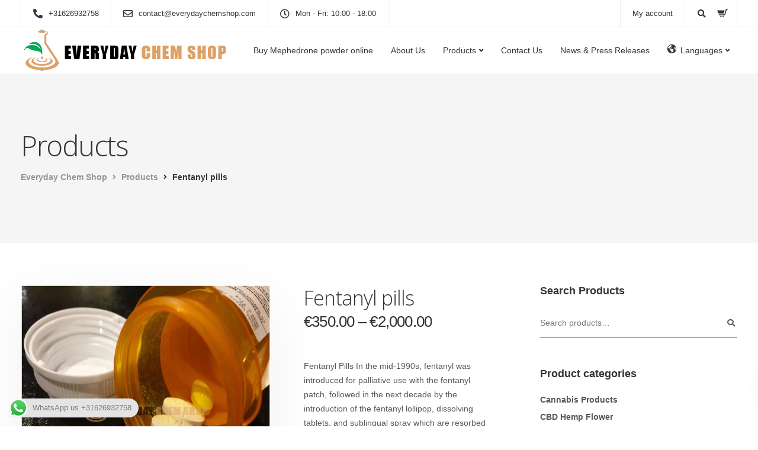

--- FILE ---
content_type: text/html; charset=UTF-8
request_url: https://everydaychemshop.com/product/buy-fentanyl-pills-online/
body_size: 34499
content:
<!DOCTYPE html>
<html lang="en-US">
   <head>
      <meta charset="UTF-8">
      <meta name="viewport" content="width=device-width, initial-scale=1">
      <link rel="profile" href="https://gmpg.org/xfn/11">
      <link rel="pingback" href="https://everydaychemshop.com/xmlrpc.php" />
      <meta name='robots' content='index, follow, max-image-preview:large, max-snippet:-1, max-video-preview:-1' />
	<style>img:is([sizes="auto" i], [sizes^="auto," i]) { contain-intrinsic-size: 3000px 1500px }</style>
	
	<!-- This site is optimized with the Yoast SEO Premium plugin v19.2 (Yoast SEO v25.7) - https://yoast.com/wordpress/plugins/seo/ -->
	<title>Buy Fentanyl pills online - Everyday Chem Shop</title>
	<meta name="description" content="Buy premium fentanyl pills online at Everyday Chem Shop – fast, discreet shipping for effective severe pain relief. Medical-grade 100mcg lozenges available. Order now for reliable opioid medication delivery worldwide." />
	<link rel="canonical" href="https://everydaychemshop.com/product/buy-fentanyl-pills-online/" />
	<meta property="og:locale" content="en_US" />
	<meta property="og:type" content="article" />
	<meta property="og:title" content="Fentanyl pills" />
	<meta property="og:description" content="Buy premium fentanyl pills online at Everyday Chem Shop – fast, discreet shipping for effective severe pain relief. Medical-grade 100mcg lozenges available. Order now for reliable opioid medication delivery worldwide." />
	<meta property="og:url" content="https://everydaychemshop.com/product/buy-fentanyl-pills-online/" />
	<meta property="og:site_name" content="Everyday Chem Shop" />
	<meta property="article:modified_time" content="2025-11-21T20:36:02+00:00" />
	<meta property="og:image" content="https://everydaychemshop.com/wp-content/uploads/2022/11/FENTANYL-Pills.jpg" />
	<meta property="og:image:width" content="1200" />
	<meta property="og:image:height" content="1200" />
	<meta property="og:image:type" content="image/jpeg" />
	<meta name="twitter:card" content="summary_large_image" />
	<meta name="twitter:label1" content="Est. reading time" />
	<meta name="twitter:data1" content="2 minutes" />
	<script type="application/ld+json" class="yoast-schema-graph">{"@context":"https://schema.org","@graph":[{"@type":"WebPage","@id":"https://everydaychemshop.com/product/buy-fentanyl-pills-online/","url":"https://everydaychemshop.com/product/buy-fentanyl-pills-online/","name":"Buy Fentanyl pills online - Everyday Chem Shop","isPartOf":{"@id":"https://everydaychemshop.com/#website"},"primaryImageOfPage":{"@id":"https://everydaychemshop.com/product/buy-fentanyl-pills-online/#primaryimage"},"image":{"@id":"https://everydaychemshop.com/product/buy-fentanyl-pills-online/#primaryimage"},"thumbnailUrl":"https://everydaychemshop.com/wp-content/uploads/2022/11/FENTANYL-Pills.jpg","datePublished":"2022-11-16T09:44:41+00:00","dateModified":"2025-11-21T20:36:02+00:00","description":"Buy premium fentanyl pills online at Everyday Chem Shop – fast, discreet shipping for effective severe pain relief. Medical-grade 100mcg lozenges available. Order now for reliable opioid medication delivery worldwide.","breadcrumb":{"@id":"https://everydaychemshop.com/product/buy-fentanyl-pills-online/#breadcrumb"},"inLanguage":"en-US","potentialAction":[{"@type":"ReadAction","target":["https://everydaychemshop.com/product/buy-fentanyl-pills-online/"]}]},{"@type":"ImageObject","inLanguage":"en-US","@id":"https://everydaychemshop.com/product/buy-fentanyl-pills-online/#primaryimage","url":"https://everydaychemshop.com/wp-content/uploads/2022/11/FENTANYL-Pills.jpg","contentUrl":"https://everydaychemshop.com/wp-content/uploads/2022/11/FENTANYL-Pills.jpg","width":1200,"height":1200,"caption":"Acheter des comprimés de fentanyl en ligne"},{"@type":"BreadcrumbList","@id":"https://everydaychemshop.com/product/buy-fentanyl-pills-online/#breadcrumb","itemListElement":[{"@type":"ListItem","position":1,"name":"Home","item":"https://everydaychemshop.com/"},{"@type":"ListItem","position":2,"name":"Products","item":"https://everydaychemshop.com/products/"},{"@type":"ListItem","position":3,"name":"Fentanyl pills"}]},{"@type":"WebSite","@id":"https://everydaychemshop.com/#website","url":"https://everydaychemshop.com/","name":"Everyday Chem Shop","description":"","potentialAction":[{"@type":"SearchAction","target":{"@type":"EntryPoint","urlTemplate":"https://everydaychemshop.com/?s={search_term_string}"},"query-input":{"@type":"PropertyValueSpecification","valueRequired":true,"valueName":"search_term_string"}}],"inLanguage":"en-US"}]}</script>
	<!-- / Yoast SEO Premium plugin. -->


<link rel='dns-prefetch' href='//fonts.googleapis.com' />
<link rel='dns-prefetch' href='//hcaptcha.com' />
<link rel='preconnect' href='https://fonts.gstatic.com' crossorigin />
<link rel="alternate" type="application/rss+xml" title="Everyday Chem Shop &raquo; Feed" href="https://everydaychemshop.com/feed/" />
<link rel="alternate" type="application/rss+xml" title="Everyday Chem Shop &raquo; Comments Feed" href="https://everydaychemshop.com/comments/feed/" />
<link rel="alternate" type="application/rss+xml" title="Everyday Chem Shop &raquo; Fentanyl pills Comments Feed" href="https://everydaychemshop.com/product/buy-fentanyl-pills-online/feed/" />
<script>
window._wpemojiSettings = {"baseUrl":"https:\/\/s.w.org\/images\/core\/emoji\/16.0.1\/72x72\/","ext":".png","svgUrl":"https:\/\/s.w.org\/images\/core\/emoji\/16.0.1\/svg\/","svgExt":".svg","source":{"concatemoji":"https:\/\/everydaychemshop.com\/wp-includes\/js\/wp-emoji-release.min.js?ver=6.8.3"}};
/*! This file is auto-generated */
!function(s,n){var o,i,e;function c(e){try{var t={supportTests:e,timestamp:(new Date).valueOf()};sessionStorage.setItem(o,JSON.stringify(t))}catch(e){}}function p(e,t,n){e.clearRect(0,0,e.canvas.width,e.canvas.height),e.fillText(t,0,0);var t=new Uint32Array(e.getImageData(0,0,e.canvas.width,e.canvas.height).data),a=(e.clearRect(0,0,e.canvas.width,e.canvas.height),e.fillText(n,0,0),new Uint32Array(e.getImageData(0,0,e.canvas.width,e.canvas.height).data));return t.every(function(e,t){return e===a[t]})}function u(e,t){e.clearRect(0,0,e.canvas.width,e.canvas.height),e.fillText(t,0,0);for(var n=e.getImageData(16,16,1,1),a=0;a<n.data.length;a++)if(0!==n.data[a])return!1;return!0}function f(e,t,n,a){switch(t){case"flag":return n(e,"\ud83c\udff3\ufe0f\u200d\u26a7\ufe0f","\ud83c\udff3\ufe0f\u200b\u26a7\ufe0f")?!1:!n(e,"\ud83c\udde8\ud83c\uddf6","\ud83c\udde8\u200b\ud83c\uddf6")&&!n(e,"\ud83c\udff4\udb40\udc67\udb40\udc62\udb40\udc65\udb40\udc6e\udb40\udc67\udb40\udc7f","\ud83c\udff4\u200b\udb40\udc67\u200b\udb40\udc62\u200b\udb40\udc65\u200b\udb40\udc6e\u200b\udb40\udc67\u200b\udb40\udc7f");case"emoji":return!a(e,"\ud83e\udedf")}return!1}function g(e,t,n,a){var r="undefined"!=typeof WorkerGlobalScope&&self instanceof WorkerGlobalScope?new OffscreenCanvas(300,150):s.createElement("canvas"),o=r.getContext("2d",{willReadFrequently:!0}),i=(o.textBaseline="top",o.font="600 32px Arial",{});return e.forEach(function(e){i[e]=t(o,e,n,a)}),i}function t(e){var t=s.createElement("script");t.src=e,t.defer=!0,s.head.appendChild(t)}"undefined"!=typeof Promise&&(o="wpEmojiSettingsSupports",i=["flag","emoji"],n.supports={everything:!0,everythingExceptFlag:!0},e=new Promise(function(e){s.addEventListener("DOMContentLoaded",e,{once:!0})}),new Promise(function(t){var n=function(){try{var e=JSON.parse(sessionStorage.getItem(o));if("object"==typeof e&&"number"==typeof e.timestamp&&(new Date).valueOf()<e.timestamp+604800&&"object"==typeof e.supportTests)return e.supportTests}catch(e){}return null}();if(!n){if("undefined"!=typeof Worker&&"undefined"!=typeof OffscreenCanvas&&"undefined"!=typeof URL&&URL.createObjectURL&&"undefined"!=typeof Blob)try{var e="postMessage("+g.toString()+"("+[JSON.stringify(i),f.toString(),p.toString(),u.toString()].join(",")+"));",a=new Blob([e],{type:"text/javascript"}),r=new Worker(URL.createObjectURL(a),{name:"wpTestEmojiSupports"});return void(r.onmessage=function(e){c(n=e.data),r.terminate(),t(n)})}catch(e){}c(n=g(i,f,p,u))}t(n)}).then(function(e){for(var t in e)n.supports[t]=e[t],n.supports.everything=n.supports.everything&&n.supports[t],"flag"!==t&&(n.supports.everythingExceptFlag=n.supports.everythingExceptFlag&&n.supports[t]);n.supports.everythingExceptFlag=n.supports.everythingExceptFlag&&!n.supports.flag,n.DOMReady=!1,n.readyCallback=function(){n.DOMReady=!0}}).then(function(){return e}).then(function(){var e;n.supports.everything||(n.readyCallback(),(e=n.source||{}).concatemoji?t(e.concatemoji):e.wpemoji&&e.twemoji&&(t(e.twemoji),t(e.wpemoji)))}))}((window,document),window._wpemojiSettings);
</script>

<link rel='stylesheet' id='ht_ctc_main_css-css' href='https://everydaychemshop.com/wp-content/plugins/click-to-chat-for-whatsapp/new/inc/assets/css/main.css?ver=4.27' media='all' />
<link rel='stylesheet' id='dashicons-css' href='https://everydaychemshop.com/wp-includes/css/dashicons.min.css?ver=6.8.3' media='all' />
<link rel='stylesheet' id='elusive-css' href='https://everydaychemshop.com/wp-content/plugins/menu-icons/vendor/codeinwp/icon-picker/css/types/elusive.min.css?ver=2.0' media='all' />
<link rel='stylesheet' id='menu-icon-font-awesome-css' href='https://everydaychemshop.com/wp-content/plugins/menu-icons/css/fontawesome/css/all.min.css?ver=5.15.4' media='all' />
<link rel='stylesheet' id='foundation-icons-css' href='https://everydaychemshop.com/wp-content/plugins/menu-icons/vendor/codeinwp/icon-picker/css/types/foundation-icons.min.css?ver=3.0' media='all' />
<link rel='stylesheet' id='genericons-css' href='https://everydaychemshop.com/wp-content/plugins/menu-icons/vendor/codeinwp/icon-picker/css/types/genericons.min.css?ver=3.4' media='all' />
<link rel='stylesheet' id='menu-icons-extra-css' href='https://everydaychemshop.com/wp-content/plugins/menu-icons/css/extra.min.css?ver=0.13.18' media='all' />
<link rel='stylesheet' id='bootstrap-css' href='https://everydaychemshop.com/wp-content/themes/everydaychemshop/core/assets/css/bootstrap.min.css?ver=3.8' media='all' />
<link rel='stylesheet' id='keydesign-style-css' href='https://everydaychemshop.com/wp-content/themes/everydaychemshop/style.css?ver=6.8.3' media='all' />
<link rel='stylesheet' id='child-style-css' href='https://everydaychemshop.com/wp-content/themes/everydaychemshop-child/style.css?ver=6.8.3' media='all' />
<style id='wp-emoji-styles-inline-css'>

	img.wp-smiley, img.emoji {
		display: inline !important;
		border: none !important;
		box-shadow: none !important;
		height: 1em !important;
		width: 1em !important;
		margin: 0 0.07em !important;
		vertical-align: -0.1em !important;
		background: none !important;
		padding: 0 !important;
	}
</style>
<link rel='stylesheet' id='wp-block-library-css' href='https://everydaychemshop.com/wp-includes/css/dist/block-library/style.min.css?ver=6.8.3' media='all' />
<style id='classic-theme-styles-inline-css'>
/*! This file is auto-generated */
.wp-block-button__link{color:#fff;background-color:#32373c;border-radius:9999px;box-shadow:none;text-decoration:none;padding:calc(.667em + 2px) calc(1.333em + 2px);font-size:1.125em}.wp-block-file__button{background:#32373c;color:#fff;text-decoration:none}
</style>
<style id='global-styles-inline-css'>
:root{--wp--preset--aspect-ratio--square: 1;--wp--preset--aspect-ratio--4-3: 4/3;--wp--preset--aspect-ratio--3-4: 3/4;--wp--preset--aspect-ratio--3-2: 3/2;--wp--preset--aspect-ratio--2-3: 2/3;--wp--preset--aspect-ratio--16-9: 16/9;--wp--preset--aspect-ratio--9-16: 9/16;--wp--preset--color--black: #000000;--wp--preset--color--cyan-bluish-gray: #abb8c3;--wp--preset--color--white: #ffffff;--wp--preset--color--pale-pink: #f78da7;--wp--preset--color--vivid-red: #cf2e2e;--wp--preset--color--luminous-vivid-orange: #ff6900;--wp--preset--color--luminous-vivid-amber: #fcb900;--wp--preset--color--light-green-cyan: #7bdcb5;--wp--preset--color--vivid-green-cyan: #00d084;--wp--preset--color--pale-cyan-blue: #8ed1fc;--wp--preset--color--vivid-cyan-blue: #0693e3;--wp--preset--color--vivid-purple: #9b51e0;--wp--preset--gradient--vivid-cyan-blue-to-vivid-purple: linear-gradient(135deg,rgba(6,147,227,1) 0%,rgb(155,81,224) 100%);--wp--preset--gradient--light-green-cyan-to-vivid-green-cyan: linear-gradient(135deg,rgb(122,220,180) 0%,rgb(0,208,130) 100%);--wp--preset--gradient--luminous-vivid-amber-to-luminous-vivid-orange: linear-gradient(135deg,rgba(252,185,0,1) 0%,rgba(255,105,0,1) 100%);--wp--preset--gradient--luminous-vivid-orange-to-vivid-red: linear-gradient(135deg,rgba(255,105,0,1) 0%,rgb(207,46,46) 100%);--wp--preset--gradient--very-light-gray-to-cyan-bluish-gray: linear-gradient(135deg,rgb(238,238,238) 0%,rgb(169,184,195) 100%);--wp--preset--gradient--cool-to-warm-spectrum: linear-gradient(135deg,rgb(74,234,220) 0%,rgb(151,120,209) 20%,rgb(207,42,186) 40%,rgb(238,44,130) 60%,rgb(251,105,98) 80%,rgb(254,248,76) 100%);--wp--preset--gradient--blush-light-purple: linear-gradient(135deg,rgb(255,206,236) 0%,rgb(152,150,240) 100%);--wp--preset--gradient--blush-bordeaux: linear-gradient(135deg,rgb(254,205,165) 0%,rgb(254,45,45) 50%,rgb(107,0,62) 100%);--wp--preset--gradient--luminous-dusk: linear-gradient(135deg,rgb(255,203,112) 0%,rgb(199,81,192) 50%,rgb(65,88,208) 100%);--wp--preset--gradient--pale-ocean: linear-gradient(135deg,rgb(255,245,203) 0%,rgb(182,227,212) 50%,rgb(51,167,181) 100%);--wp--preset--gradient--electric-grass: linear-gradient(135deg,rgb(202,248,128) 0%,rgb(113,206,126) 100%);--wp--preset--gradient--midnight: linear-gradient(135deg,rgb(2,3,129) 0%,rgb(40,116,252) 100%);--wp--preset--font-size--small: 13px;--wp--preset--font-size--medium: 20px;--wp--preset--font-size--large: 36px;--wp--preset--font-size--x-large: 42px;--wp--preset--spacing--20: 0.44rem;--wp--preset--spacing--30: 0.67rem;--wp--preset--spacing--40: 1rem;--wp--preset--spacing--50: 1.5rem;--wp--preset--spacing--60: 2.25rem;--wp--preset--spacing--70: 3.38rem;--wp--preset--spacing--80: 5.06rem;--wp--preset--shadow--natural: 6px 6px 9px rgba(0, 0, 0, 0.2);--wp--preset--shadow--deep: 12px 12px 50px rgba(0, 0, 0, 0.4);--wp--preset--shadow--sharp: 6px 6px 0px rgba(0, 0, 0, 0.2);--wp--preset--shadow--outlined: 6px 6px 0px -3px rgba(255, 255, 255, 1), 6px 6px rgba(0, 0, 0, 1);--wp--preset--shadow--crisp: 6px 6px 0px rgba(0, 0, 0, 1);}:where(.is-layout-flex){gap: 0.5em;}:where(.is-layout-grid){gap: 0.5em;}body .is-layout-flex{display: flex;}.is-layout-flex{flex-wrap: wrap;align-items: center;}.is-layout-flex > :is(*, div){margin: 0;}body .is-layout-grid{display: grid;}.is-layout-grid > :is(*, div){margin: 0;}:where(.wp-block-columns.is-layout-flex){gap: 2em;}:where(.wp-block-columns.is-layout-grid){gap: 2em;}:where(.wp-block-post-template.is-layout-flex){gap: 1.25em;}:where(.wp-block-post-template.is-layout-grid){gap: 1.25em;}.has-black-color{color: var(--wp--preset--color--black) !important;}.has-cyan-bluish-gray-color{color: var(--wp--preset--color--cyan-bluish-gray) !important;}.has-white-color{color: var(--wp--preset--color--white) !important;}.has-pale-pink-color{color: var(--wp--preset--color--pale-pink) !important;}.has-vivid-red-color{color: var(--wp--preset--color--vivid-red) !important;}.has-luminous-vivid-orange-color{color: var(--wp--preset--color--luminous-vivid-orange) !important;}.has-luminous-vivid-amber-color{color: var(--wp--preset--color--luminous-vivid-amber) !important;}.has-light-green-cyan-color{color: var(--wp--preset--color--light-green-cyan) !important;}.has-vivid-green-cyan-color{color: var(--wp--preset--color--vivid-green-cyan) !important;}.has-pale-cyan-blue-color{color: var(--wp--preset--color--pale-cyan-blue) !important;}.has-vivid-cyan-blue-color{color: var(--wp--preset--color--vivid-cyan-blue) !important;}.has-vivid-purple-color{color: var(--wp--preset--color--vivid-purple) !important;}.has-black-background-color{background-color: var(--wp--preset--color--black) !important;}.has-cyan-bluish-gray-background-color{background-color: var(--wp--preset--color--cyan-bluish-gray) !important;}.has-white-background-color{background-color: var(--wp--preset--color--white) !important;}.has-pale-pink-background-color{background-color: var(--wp--preset--color--pale-pink) !important;}.has-vivid-red-background-color{background-color: var(--wp--preset--color--vivid-red) !important;}.has-luminous-vivid-orange-background-color{background-color: var(--wp--preset--color--luminous-vivid-orange) !important;}.has-luminous-vivid-amber-background-color{background-color: var(--wp--preset--color--luminous-vivid-amber) !important;}.has-light-green-cyan-background-color{background-color: var(--wp--preset--color--light-green-cyan) !important;}.has-vivid-green-cyan-background-color{background-color: var(--wp--preset--color--vivid-green-cyan) !important;}.has-pale-cyan-blue-background-color{background-color: var(--wp--preset--color--pale-cyan-blue) !important;}.has-vivid-cyan-blue-background-color{background-color: var(--wp--preset--color--vivid-cyan-blue) !important;}.has-vivid-purple-background-color{background-color: var(--wp--preset--color--vivid-purple) !important;}.has-black-border-color{border-color: var(--wp--preset--color--black) !important;}.has-cyan-bluish-gray-border-color{border-color: var(--wp--preset--color--cyan-bluish-gray) !important;}.has-white-border-color{border-color: var(--wp--preset--color--white) !important;}.has-pale-pink-border-color{border-color: var(--wp--preset--color--pale-pink) !important;}.has-vivid-red-border-color{border-color: var(--wp--preset--color--vivid-red) !important;}.has-luminous-vivid-orange-border-color{border-color: var(--wp--preset--color--luminous-vivid-orange) !important;}.has-luminous-vivid-amber-border-color{border-color: var(--wp--preset--color--luminous-vivid-amber) !important;}.has-light-green-cyan-border-color{border-color: var(--wp--preset--color--light-green-cyan) !important;}.has-vivid-green-cyan-border-color{border-color: var(--wp--preset--color--vivid-green-cyan) !important;}.has-pale-cyan-blue-border-color{border-color: var(--wp--preset--color--pale-cyan-blue) !important;}.has-vivid-cyan-blue-border-color{border-color: var(--wp--preset--color--vivid-cyan-blue) !important;}.has-vivid-purple-border-color{border-color: var(--wp--preset--color--vivid-purple) !important;}.has-vivid-cyan-blue-to-vivid-purple-gradient-background{background: var(--wp--preset--gradient--vivid-cyan-blue-to-vivid-purple) !important;}.has-light-green-cyan-to-vivid-green-cyan-gradient-background{background: var(--wp--preset--gradient--light-green-cyan-to-vivid-green-cyan) !important;}.has-luminous-vivid-amber-to-luminous-vivid-orange-gradient-background{background: var(--wp--preset--gradient--luminous-vivid-amber-to-luminous-vivid-orange) !important;}.has-luminous-vivid-orange-to-vivid-red-gradient-background{background: var(--wp--preset--gradient--luminous-vivid-orange-to-vivid-red) !important;}.has-very-light-gray-to-cyan-bluish-gray-gradient-background{background: var(--wp--preset--gradient--very-light-gray-to-cyan-bluish-gray) !important;}.has-cool-to-warm-spectrum-gradient-background{background: var(--wp--preset--gradient--cool-to-warm-spectrum) !important;}.has-blush-light-purple-gradient-background{background: var(--wp--preset--gradient--blush-light-purple) !important;}.has-blush-bordeaux-gradient-background{background: var(--wp--preset--gradient--blush-bordeaux) !important;}.has-luminous-dusk-gradient-background{background: var(--wp--preset--gradient--luminous-dusk) !important;}.has-pale-ocean-gradient-background{background: var(--wp--preset--gradient--pale-ocean) !important;}.has-electric-grass-gradient-background{background: var(--wp--preset--gradient--electric-grass) !important;}.has-midnight-gradient-background{background: var(--wp--preset--gradient--midnight) !important;}.has-small-font-size{font-size: var(--wp--preset--font-size--small) !important;}.has-medium-font-size{font-size: var(--wp--preset--font-size--medium) !important;}.has-large-font-size{font-size: var(--wp--preset--font-size--large) !important;}.has-x-large-font-size{font-size: var(--wp--preset--font-size--x-large) !important;}
:where(.wp-block-post-template.is-layout-flex){gap: 1.25em;}:where(.wp-block-post-template.is-layout-grid){gap: 1.25em;}
:where(.wp-block-columns.is-layout-flex){gap: 2em;}:where(.wp-block-columns.is-layout-grid){gap: 2em;}
:root :where(.wp-block-pullquote){font-size: 1.5em;line-height: 1.6;}
</style>
<link rel='stylesheet' id='contact-form-7-css' href='https://everydaychemshop.com/wp-content/plugins/contact-form-7/includes/css/styles.css?ver=6.1.1' media='all' />
<link rel='stylesheet' id='kd-addon-style-css' href='https://everydaychemshop.com/wp-content/plugins/keydesign-addon/assets/css/kd_vc_front.css?ver=6.8.3' media='all' />
<style id='kd-addon-style-inline-css'>
.tt_button.second-style .iconita,#single-page #comments input[type="submit"]:hover,.tt_button.tt_secondary_button,.tt_button.tt_secondary_button .iconita,.team-carousel .owl-item .team-member.design-creative .team-socials a,.format-quote .entry-wrapper:before,.blog-single-title a:hover,.upper-footer i:hover,.wpb-js-composer .vc_tta-container .vc_tta-tabs.vc_tta-tabs-position-left .vc_tta-tab a:hover,.wpb-js-composer .vc_tta-container .vc_tta-tabs.vc_tta-tabs-position-left .vc_tta-tab.vc_active a,.wpb-js-composer .vc_tta-container .vc_tta-tabs.vc_tta-tabs-position-right .vc_tta-tab a:hover,.wpb-js-composer .vc_tta-container .vc_tta-tabs.vc_tta-tabs-position-right .vc_tta-tab.vc_active a,footer.underline-effect .textwidget a:hover,.kd-price-block .pb-price,.team-member.design-classic .kd-team-contact a:hover,#commentform #submit:hover,.kd-panel-subtitle ul>li:before,.kd-panel-subtitle ol>li:before,.tab-text-container ul>li:before,.side-content-text ul>li:before,.wpb_text_column ul>li:before,.modal-content-contact .redux-social-media-list i:hover,.related-content .portfolio .post-link:hover,.related-content .portfolio h5 a:hover,#posts-content .post-link:hover,.team-member.design-classic .team-socials .fab,.vc_grid-item-mini .blog-detailed-grid .vc_gitem-post-data.vc_gitem-post-data-source-post_date p:before,.vc_grid-item-mini .blog-detailed-grid .vc_gitem-post-data.vc_gitem-post-data-source-post_date div:before,#posts-content.blog-detailed-grid .entry-meta a:hover,.woocommerce div.product .woocommerce-tabs ul.tabs li.active a,.woocommerce div.product .woocommerce-tabs ul.tabs li a:hover,.large-counter .kd_counter_units,.footer_widget .redux-social-media-list i,.woocommerce ul.products li.product .categories a:hover,#single-page .bbp-login-form .user-submit:hover,.woocommerce-page ul.products li.product.woo-minimal-style .button,.woocommerce-page ul.products li.product.woo-minimal-style .added_to_cart,.menubar #main-menu .navbar-nav .mega-menu.menu-item-has-children .dropdown:hover > a,.key-icon-box .ib-link a,.footer-bar .footer-nav-menu ul li a:hover,#popup-modal .close:hover,body.maintenance-mode .container h2,.wpb-js-composer .vc_tta-container .vc_tta.vc_tta-style-classic.vc_tta-tabs-position-top .vc_tta-tabs-container .vc_tta-tabs-list li.vc_active a,.wpb-js-composer .vc_tta-container .vc_tta.vc_tta-style-classic.vc_tta-tabs-position-top .vc_tta-tabs-container .vc_tta-tabs-list li a:hover,blockquote:before,.feature-sections-wrapper .feature-sections-tabs .nav-tabs a:hover i,.feature-sections-wrapper .feature-sections-tabs .nav-tabs li.active a i,.woocommerce nav.woocommerce-pagination ul li a:hover,.port-prev.tt_button,.port-next.tt_button,.upper-footer .socials-widget a:hover .fa,.woocommerce .woocommerce-form-login .button:hover,.footer_widget ul a:hover,.side-content-text ul li:before,span.bbp-admin-links a:hover,#bbpress-forums #bbp-single-user-details #bbp-user-navigation a:hover,.vc_grid-item-mini .vc_gitem-post-data.vc_gitem-post-data-source-post_date div:before,.vc_grid-item-mini .vc_gitem-post-data.vc_gitem-post-data-source-post_author a:before,.vc_grid-item-mini .blog-detailed-grid .vc_btn3-container:hover a,.feature-sections-wrapper .feature-sections-tabs .nav-tabs a:hover,.topbar-lang-switcher ul li a:hover span,.feature-sections-wrapper .feature-sections-tabs .nav-tabs li.active a,div.bbp-breadcrumb a:hover,#bbpress-forums div.bbp-topic-author a.bbp-author-name,#bbpress-forums div.bbp-reply-author a.bbp-author-name,.kd_pie_chart .kd-piechart-icon,.row .vc_toggle_size_md.vc_toggle_simple .vc_toggle_title:hover h4,.row .vc_toggle_size_md.vc_toggle_default .vc_toggle_title:hover h4,.woocommerce .checkout_coupon .button:hover:hover,.woocommerce-page #payment #place_order:hover,.team-member.design-minimal .team-socials a,.woocommerce-cart #single-page table.cart .button:hover,.woocommerce-cart #single-page table.cart .actions .button:hover,.wpb-js-composer .vc_tta-container .vc_tta-color-white.vc_tta-style-modern .vc_tta-tab.vc_active a,.team-member.design-two:hover .team-socials .fab:hover,.team-member.design-two .team-socials .fab:hover,#single-page .return-to-shop a:hover,.woocommerce-error a,.woocommerce-info a,.woocommerce-message a,.woocommerce-cart .wc-proceed-to-checkout a.checkout-button:hover,.navbar-nav li.dropdown:hover .dropdown-menu:hover li a:hover,.woocommerce ul.products li.product h2:hover,.keydesign-cart .buttons .btn,.woocommerce .keydesign-cart .buttons .btn,.woocommerce #payment #place_order:hover,.woocommerce-page #payment #place_order:hover,.portfolio-meta.share-meta .fa:hover,.woocommerce-account #single-page .woocommerce-Button:hover,.woocommerce #respond input#submit:hover,.woocommerce-page ul.products li.product.woo-minimal-style .button:hover,.woocommerce-page ul.products li.product.woo-minimal-style .added_to_cart:hover,.blog_widget ul li a:hover,#posts-content .entry-meta a:hover,.woocommerce a.button:hover,.keydesign-cart:hover .cart-icon,#comments input[type="submit"],.search-submit:hover,.blog-single-content .tags a,.lower-footer a:hover,#posts-content .post .blog-single-title a:hover,#posts-content.blog-minimal-list .blog-single-title a:hover,#posts-content.blog-img-left-list .blog-single-title a:hover,.socials-widget a:hover .fa,.socials-widget a:hover,#customizer .ekko-tooltip,.footer_widget .menu li a:hover,.row .vc_toggle_size_md.vc_toggle_simple .vc_toggle_title:hover h4,#single-page .single-page-content .widget ul li a:hover,#comments .reply a:hover,#comments .comment-meta a:hover,#kd-slider .secondary_slider,#single-page .single-page-content .widget ul li.current-menu-item a,.team-socials .fa:hover,#posts-content .post .tt_button:hover .fa,#posts-content .post .tt_button:hover,.topbar-socials a:hover .fa,.pricing .pricing-price,.pricing-table .tt_button,.topbar-phone .iconsmind-Telephone ,.topbar-email .iconsmind-Mail,.modal-content-contact .key-icon-box .service-heading a:hover,.pricing-table.active .tt_button:hover,.footer-business-content a:hover,.vc_grid-item-mini .vc_gitem-zone .vc_btn3.vc_btn3-style-custom,.star-rating span,.es-accordion .es-heading h4 a:hover,.keydesign-cart ul.product_list_widget .cart-item:hover,.woocommerce .keydesign-cart ul.product_list_widget .cart-item:hover,#customizer .options a:hover i,.woocommerce .price_slider_wrapper .price_slider_amount .button,#customizer .options a:hover,#single-page input[type="submit"]:hover,#posts-content .post input[type="submit"]:hover,.active .pricing-option i,#comments .reply a:hover,.meta-content .tags a:hover,.navigation.pagination .next,.woocommerce-cart#single-page table.cart .product-name a:hover,.navigation.pagination .prev,.product_meta a:hover,.tags a:hover,.tagcloud a:hover,.tt_button.second-style,.lower-footer .pull-right a:hover,.woocommerce-review-link:hover,.section .wpcf7-mail-sent-ok,.blog-header-form .wpcf7-mail-sent-ok,.upper-footer .modal-menu-item,.video-socials a:hover .fa,.kd_pie_chart .pc-link a:hover,.vc_grid-item-mini .vc_gitem_row .vc_gitem-col h4:hover,.fa,.far,.fas,.fab,.wpcf7 .wpcf7-submit:hover,.contact .wpcf7-response-output,.video-bg .secondary-button:hover,#headerbg li a.active,#headerbg li a.active:hover,.footer-nav a:hover ,.wpb_wrapper .menu a:hover ,.text-danger,.blog_widget ul li a:before,.pricing i,.content-area .vc_grid .vc_gitem-zone-c .vc_general,code,#single-page .single-page-content ul li:before,.subscribe-form header .wpcf7-submit,#posts-content .page-content ul li:before,.chart-content .nc-icon-outline,.chart,.row .vc_custom_heading a:hover,.secondary-button-inverse,.primary-button.button-inverse:hover,.primary-button,a,.kd-process-steps .pss-step-number span,.navbar-default .navbar-nav > .active > a,.pss-link a:hover,.kd_number_string,.featured_content_parent .active-elem h4,.contact-map-container .toggle-map:hover .fa,.contact-map-container .toggle-map:hover,.testimonials.slider .tt-container:before,.tt_button:hover,div.wpforms-container-full .wpforms-form input[type=submit]:hover,div.wpforms-container-full .wpforms-form button[type=submit]:hover,.nc-icon-outline,.phb-simple-link:hover,.content-area .vc_grid-item-mini:hover .vc_gitem-zone-c .vc_gitem_row .vc_gitem-col h4,.woocommerce ul.products li.product h3:hover,.wpb_text_column ol>li:before,.wpb_text_column ul>li:before,.key-icon-box .ib-link a:hover,.features-tabs .tab-controls li a:hover,.features-tabs.tab-img-fullwidth li.active a,.wp-block-button .wp-block-button__link:hover,.wp-block-archives li a:hover,.wp-block-categories.wp-block-categories-list li a:hover,.cb-container .cb-img-area i,.kd-counter-icon i,.features-tabs .tab-controls li i,.key-icon-box i,.business-info-wrapper .toggle-map-info,.process-icon i,.kd-progress-icon i,.footer_widget ul.redux-social-media-list li i:hover,.side-content-wrapper i.section-icon,.menu-item-badge {color: #DCA167;}.navbar.navbar-default.navbar-shrink .menubar .navbar-nav .active > a,.navbar.navbar-default .menubar .navbar-nav .active > a {color: #DCA167!important;}.play-btn-primary-color .play-video:hover,.play-btn-primary-color .play-video,.play-btn-primary-color.play-video:hover,.play-btn-primary-color.play-video,.search .search-form .search-field,.feature-sections-wrapper .feature-sections-tabs .nav-tabs li.active a,.blog_widget .woocommerce-product-search .search-field,.features-tabs.tab-img-fullwidth li.active a,.pricing-table.active,.key-icon-box:hover .ib-wrapper,.cb-container:hover,.modal-content-inner .wpcf7-not-valid-tip,.section .wpcf7-mail-sent-ok,.toggle-map-info:hover,.blog-header-form .wpcf7-mail-sent-ok,.blog-header-form .wpcf7-not-valid-tip,.section .wpcf7-not-valid-tip,.kd-side-panel .wpcf7-not-valid-tip,.kd-process-steps.process-checkbox-template .pss-item:before,.kd-process-steps.process-checkbox-template,.kd-separator,.kd-separator .kd-separator-line {border-color: #DCA167;}.pricing .pricing-price.sale-yes .pt-normal-price:after,.woocommerce .single_variation_wrap button.button.alt.disabled,.video-modal .modal-content .close:hover,#single-page .bbp-login-form .user-submit,.bbpress #user-submit,.gform_wrapper .gform_footer input.button,.gform_wrapper .gform_footer input[type=submit],input[type="button"].ninja-forms-field,.modal-content-inner .wpcf7-submit:hover,.searchform #searchsubmit,#kd-slider,.kd-contact-form.light_background .wpcf7 .wpcf7-submit,.footer-newsletter-form .wpcf7 .wpcf7-submit,.kd_progressbarfill,.phone-wrapper,.wpb_wrapper #loginform .button,.woocommerce input.button,.email-wrapper,.woocommerce ul.products li.product .added_to_cart:hover,.footer-business-info.footer-socials a:hover,.parallax.with-overlay:after,.content-area .vc_grid-filter>.vc_grid-filter-item span:after,.tt_button.tt_secondary_button:hover,.pricing-table .tt_button:hover,.modal-content-inner .wpcf7-not-valid-tip,.kd-side-panel .wpcf7-not-valid-tip,.tt_button.second-style:hover,.pricing-table.active .tt_button,#customizer .screenshot a,.heading-separator,.blog-header-form .wpcf7-not-valid-tip,.section .wpcf7-not-valid-tip,.port-prev.tt_button:hover,.port-next.tt_button:hover,.owl-buttons div:hover,.row .vc_toggle_default .vc_toggle_icon,.row .vc_toggle_default .vc_toggle_icon::after,.row .vc_toggle_default .vc_toggle_icon::before,.woocommerce #respond input#submit,.woocommerce a.button,.upper-footer .modal-menu-item:hover,.contact-map-container .toggle-map,.portfolio-item .portfolio-content,.tt_button,#wrapper .vc_grid-btn-load_more .vc_general,.owl-dot span,.woocommerce a.remove:hover,.pricing .secondary-button.secondary-button-inverse:hover,.with-overlay .parallax-overlay,.secondary-button.secondary-button-inverse:hover,.secondary-button,#kd-slider .bullet-bar.tparrows,.primary-button.button-inverse,#posts-content .post input[type="submit"],.btn-xl,.with-overlay,.vc_grid-item-mini .vc_gitem-zone .vc_btn3.vc_btn3-style-custom:hover,.woocommerce .price_slider_wrapper .ui-slider-horizontal .ui-slider-range,.separator,.woocommerce button.button,.cb-container.cb_main_color:hover,.keydesign-cart .buttons .btn:hover,.woocommerce .keydesign-cart .buttons .btn:hover,.woocommerce ul.products li.product .button:hover,#single-page #comments input[type="submit"]:hover,.contact-map-container .toggle-map:hover,.wpcf7 .wpcf7-submit:hover,.owl-dot span,.features-tabs .tab.active,.pricing-table.DetailedStyle.active .pricing-title .pricing-title-content,.content-area .vc_grid .vc-gitem-zone-height-mode-auto.vc_gitem-zone.vc_gitem-zone-a:before,.row .vc_toggle_simple .vc_toggle_title:hover .vc_toggle_icon::after,.row .vc_toggle_simple .vc_toggle_title:hover .vc_toggle_icon::before,.wpcf7 .wpcf7-submit,.navigation.pagination .next:hover,#single-page .vc_col-sm-3 .wpcf7 .wpcf7-submit,.spinner:before,.toggle-map-info:hover,.content-area .vc_grid .vc_gitem-zone-c .vc_general:hover,.content-area .vc_grid-item-mini .vc_gitem-animate-fadeIn .vc_gitem-zone.vc_gitem-zone-a:before,.keydesign-cart .badge,.tags a:after,.tagcloud a:after,div.wpcf7 .wpcf7-form .ajax-loader,#bbp_search_submit,div.wpforms-container-full .wpforms-form input[type=submit],div.wpforms-container-full .wpforms-form button[type=submit],.comparison-pricing-table .vc_custom_heading.active,.comparison-pricing-table .pricing-row.active,#commentform #submit,footer.underline-effect .textwidget a:after,footer.underline-effect .navbar-footer li a:after,footer.underline-effect .footer_widget .menu li a:after,#main-menu.underline-effect .navbar-nav .mega-menu .dropdown-menu .menu-item a:after,#main-menu.underline-effect .navbar-nav .menu-item .dropdown-menu .menu-item a:after,.kd-process-steps.process-checkbox-template .pss-step-number span:before,.kd-process-steps.process-checkbox-template .pss-step-number:before,.kd-process-steps.process-checkbox-template .pss-item:before,.blog-page-numbers li.active a,.woocommerce nav.woocommerce-pagination ul li span.current,.woocommerce span.onsale,.kd-price-switch input:checked + .price-slider,.team-member.design-classic .kd-team-contact .kd-team-email:before,.team-member.design-classic .kd-team-contact .kd-team-phone:before,.team-member.design-creative .team-image:before,.team-member.design-creative .team-content-hover:before,.testimonials.slider.with-image .tt-content .tt-container,.ib-hover-2.key-icon-box:hover .ib-wrapper,#main-menu.background-dropdown-effect .navbar-nav .menu-item-has-children .dropdown-menu a:hover,.team-member.design-classic .team-socials a:after,.woocommerce .price_slider_wrapper .ui-slider .ui-slider-handle,.navigation.pagination .prev:hover,.kd-panel-phone:after,.kd-panel-email:after,.kd-panel-social-list .redux-social-media-list a:after,footer.underline-effect .footer_widget ul li.cat-item a:after,.play-btn-primary-color .play-video,.wp-block-button__link,.cd-handle,.timeline-item-wrapper.full-link-card .timeline-full-link:hover,.timeline-item-wrapper.full-link-card:hover + .timeline-item-arrow + .timeline-item-point {background-color: #DCA167;}.menu-item-badge {background-color: #DCA1671f;}#single-page .bbp-login-form .user-submit,#single-page #comments input[type="submit"]:hover,.navigation.pagination .next,.navigation.pagination .prev,.upper-footer .modal-menu-item,.wpcf7 .wpcf7-submit:hover,.tt_button,#wrapper .vc_grid-btn-load_more .vc_general,div.wpforms-container-full .wpforms-form input[type=submit]:hover,div.wpforms-container-full .wpforms-form button[type=submit]:hover,.navigation.pagination .next,.navigation.pagination .prev,.woocommerce ul.products li.product .button:hover,.woocommerce .price_slider_wrapper .ui-slider .ui-slider-handle,.pricing.active,.vc_grid-item-mini .vc_gitem-zone .vc_btn3.vc_btn3-style-custom,.primary-button.button-inverse:hover,.primary-button.button-inverse,.keydesign-cart .buttons .btn,.woocommerce .keydesign-cart .buttons .btn,.wpcf7 .wpcf7-submit,.wpb_wrapper #loginform .button,.owl-buttons div:hover,.woocommerce button.button,.woocommerce a.button,.content-area .vc_grid .vc_gitem-zone-c .vc_general,#commentform #submit,div.wpforms-container-full .wpforms-form input[type=submit],div.wpforms-container-full .wpforms-form button[type=submit],.wp-block-button__link,#posts-content .post input[type="submit"],.woocommerce ul.products li.product .added_to_cart,.woocommerce input.button,.owl-dot.active span,.owl-dot:hover span {border: 2px solid #DCA167;}div.wpcf7 .wpcf7-form .ajax-loader {border: 5px solid #DCA167;}.blog_widget .woocommerce-product-search .search-field,.blog_widget .search-form .search-field,.page-404 .tt_button,#wrapper .widget-title,.blockquote-reverse,.testimonials.slider.owl-dot.active span,.tags a:hover,.tagcloud a:hover,.contact-map-container .toggle-map:hover,.navigation.pagination .next:hover,.navigation.pagination .prev:hover,.contact .wpcf7-response-output,.video-bg .secondary-button,#single-page .single-page-content .widget .widgettitle,.image-bg .secondary-button,.contact .wpcf7-form-control-wrap textarea.wpcf7-form-control:focus,.contact .wpcf7-form-control-wrap input.wpcf7-form-control:focus,.team-member-down:hover .triangle,.team-member:hover .triangle,.comparison-pricing-table .vc_custom_heading.active,.comparison-pricing-table .pricing-row.active,.features-tabs .tab.active:after,.tabs-image-left.features-tabs .tab.active:after,.secondary-button-inverse,.kd-process-steps.process-number-template ul li:hover,.wpb-js-composer .vc_tta-container .vc_tta.vc_tta-style-classic.vc_tta-tabs-position-top .vc_tta-tabs-container .vc_tta-tabs-list li.vc_active a,.vc_separator .vc_sep_holder .vc_sep_line,.timeline-item-wrapper.full-link-card:hover + .timeline-item-arrow {border-color: #DCA167;}.wpb-js-composer .vc_tta-container .vc_tta-tabs.vc_tta-tabs-position-left .vc_tta-tab.vc_active a,.wpb-js-composer .vc_tta-container .vc_tta-tabs.vc_tta-tabs-position-right .vc_tta-tab.vc_active a,.wpb-js-composer .vc_tta-container .vc_tta-tabs.vc_tta-tabs-position-left .vc_tta-tab.vc_active,.wpb-js-composer .vc_tta-container .vc_tta-tabs.vc_tta-tabs-position-right .vc_tta-tab.vc_active {border-bottom-color: #DCA167;}.wpb-js-composer .vc_tta-container.vc_tta-tabs.vc_tta-tabs-position-left .vc_tta-tab:before {border-right: 9px solid #DCA167;}.wpb-js-composer .vc_tta-container .vc_tta.vc_tta-style-classic.vc_tta-tabs-position-top .vc_tta-tabs-container .vc_tta-tabs-list li:before {border-top: 9px solid #DCA167;}#wrapper .vc_grid-btn-load_more .vc_general:hover,.tt_button.btn_secondary_color.tt_secondary_button:hover,.tt_button.btn_secondary_color,#wrapper.btn-hover-2 .wpcf7 .wpcf7-submit:hover,.btn-hover-2 #commentform #submit:hover,.btn-hover-2 .kd-panel-contact .wpcf7-submit:hover,.play-btn-secondary-color .play-video {background-color: #343434;}.tt_button.btn_secondary_color.tt_secondary_button .iconita,.tt_button.btn_secondary_color.tt_secondary_button,.tt_button.btn_secondary_color:hover {color: #343434;}.tt_button.btn_secondary_color {border: 2px solid #343434;}#wrapper .vc_grid-btn-load_more .vc_general:hover,.play-btn-secondary-color .play-video:hover,.play-btn-secondary-color .play-video,.play-btn-secondary-color.play-video:hover,.play-btn-secondary-color.play-video,#wrapper.btn-hover-2 .wpcf7 .wpcf7-submit:hover,.btn-hover-2 #commentform #submit:hover,.btn-hover-2 .kd-panel-contact .wpcf7-submit:hover {border-color: #343434;}h1,h2,h3,h4,h5,.wp-block-search .wp-block-search__label,.kd_progress_bar .kd_progb_head .kd-progb-title h4,.es-accordion .es-heading h4 a,.wpb-js-composer .vc_tta-color-white.vc_tta-style-modern .vc_tta-tab>a:hover,#comments .fn,#comments .fn a,.portfolio-block h4,.rw-author-details h4,.testimonials.slider .author,.vc_grid-item-mini .vc_gitem_row .vc_gitem-col h4,.team-content h5,.key-icon-box .service-heading,.post a:hover,.kd_pie_chart .kd_pc_title,.kd_pie_chart .pc-link a,.testimonials .tt-content h4,.kd-photobox .phb-content h4,.kd-process-steps .pss-text-area h4,.widget-title,.kd-promobox .prb-content h4,.bp-content h4,.reply-title,.product_meta,.blog-header .section-heading,.tcards-title,.tcards_header .tcards-name,.woocommerce-result-count,.pss-link a,.navbar-default .nav li a,.logged-in .navbar-nav a,.navbar-nav .menu-item a,.woocommerce table.shop_attributes th,.portfolio-block strong,.keydesign-cart .nc-icon-outline-cart,.portfolio-meta.share-meta .fa,.subscribe input[type="submit"],.es-accordion .es-speaker-container .es-speaker-name,.pricing-title,.woocommerce-cart#single-page table.cart .product-name a,.wpb-js-composer .vc_tta-container .vc_tta-color-white.vc_tta-style-modern .vc_tta-tab>a,.rw_rating .rw-title,.group_table .label,.cb-container.cb_transparent_color:hover .cb-heading,.app-gallery .ag-section-desc h4,.single-post .wpb_text_column strong,.owl-buttons div,#single-page .single-page-content .widget ul li a,.modal-content-contact .key-icon-box .service-heading a,.woocommerce-ordering select,.woocommerce div.product .woocommerce-tabs .panel #reply-title,.page-404 .section-subheading,.showcoupon:hover,.pricing-table .pricing-img i,.navbar-default .navbar-nav > li > a:hover,.testimonials.slider.with-image .tt-container h6,.socials-widget a:hover .fa,.socials-widget a:hover,.owl-nav div,#comments label,.author-box-wrapper .author-name h6,.keydesign-cart .empty-cart,.play-video:hover .fa-play,.author-website,.post-link:hover,#comments .reply a:hover,.author-desc-wrapper a:hover,.blog-single-content .tags a:hover,.woocommerce #coupon_code,.woocommerce .quantity .qty,.kd-price-block .pb-content-wrap .pb-pricing-wrap,.blog-single-title a,.topbar-phone a:hover,.topbar-email a:hover,.topbar #menu-topbar-menu li a:hover,.navbar-topbar li a:hover,.fa.toggle-search:hover,.business-info-header i,.tt_secondary_button.tt_third_button:hover,.tt_secondary_button.tt_third_button:hover .fa,.keydesign-cart .subtotal,#single-page p.cart-empty,blockquote cite,.cta-icon i,.pricing .pricing-option strong,.pricing-table.DetailedStyle .pricing .pricing-price,body.maintenance-mode .countdown,.mobile-cart .keydesign-cart,body.woocommerce-page .entry-header .section-heading,.feature-sections-wrapper .feature-sections-tabs .nav-tabs a,.team-member.design-minimal .team-socials a:hover,.content-area .vc_grid-filter>.vc_grid-filter-item:hover>span,.key-icon-box .ib-link a:hover,.rw-link a:hover,.tcards-link a:hover,.team-link a:hover,.feature-sections-wrapper .side-content-wrapper .simple-link:hover,.woocommerce ul.products li.product .price,.woocommerce-page ul.products li.product.woo-minimal-style:hover .button:hover,.breadcrumbs,.kd_pie_chart .pc_percent_container,.product_meta a:hover,.modal-content-contact .key-icon-box.icon-left.icon-default .fa,.navbar-default .nav:hover > li.dropdown:hover > a,.menubar #main-menu .navbar-nav .mega-menu.menu-item-has-children .dropdown > a,#posts-content.blog-detailed-grid .entry-meta a,.woocommerce nav.woocommerce-pagination ul li a,.content-area .vc_grid-filter>.vc_grid-filter-item.vc_active>span,.feature-sections-wrapper .feature-sections-tabs .nav-tabs a i,.vc_toggle_simple .vc_toggle_title .vc_toggle_icon::after,.vc_toggle_simple .vc_toggle_title .vc_toggle_icon::before,.testimonials .tt-content .content,.es-accordion .es-time,.es-accordion .es-time i,.related-content .portfolio .post-link,.phb-simple-link,.ps-secondary-variant,.ps-default-variant,.vc_custom_heading.post-link,#posts-content .post-link,.kd-price-block .pb-content-wrap h5 a {color: #343434;}.ib-link.iconbox-main-color a:hover{color: #343434 !important;}.vc_toggle.vc_toggle_default .vc_toggle_icon,.row .vc_toggle_size_md.vc_toggle_default .vc_toggle_title .vc_toggle_icon:before,.row .vc_toggle_size_md.vc_toggle_default .vc_toggle_title .vc_toggle_icon:after,.searchform #searchsubmit:hover {background-color: #343434;}.menubar #main-menu .navbar-nav .mega-menu.menu-item-has-children .dropdown > a {color: #343434 !important;}.navbar-default .navbar-toggle .icon-bar,.navbar-toggle .icon-bar:before,.navbar-toggle .icon-bar:after {background-color: #343434;}.kd-contact-form.light_background .wpcf7 .wpcf7-submit:hover {background-color: #343434 !important;}.kd_counter_number:after {background-color: #585858;}.testimonials.slider .owl-dot:hover span {border-color: #343434;}.cb-container.cb_transparent_color:hover .cb-text-area p {color: #585858;}.wpcf7 .wpcf7-text::-webkit-input-placeholder { color: #343434; }.wpcf7 .wpcf7-text::-moz-placeholder { color: #343434; }.wpcf7 .wpcf7-text:-ms-input-placeholder { color: #343434; }.wpcf7-form-control-wrap .wpcf7-textarea::-webkit-input-placeholder { color: #343434; }.wpcf7-form-control-wrap .wpcf7-textarea::-moz-placeholder {color: #343434; }.wpcf7-form-control-wrap .wpcf7-textarea:-ms-input-placeholder {color: #343434; }.footer-newsletter-form .wpcf7-form .wpcf7-email,.footer-business-info.footer-socials a,.upper-footer {background-color: #1A2020;}.upper-footer {border-color: #1A2020;}.footer-business-info,.lower-footer {background-color: #1A2020;}.lower-footer,.upper-footer,.upper-footer .socials-widget .fa,.footer_widget p {color: #FFFFFF;}.upper-footer i,.upper-footer .widget-title,.upper-footer .modal-menu-item,.footer_widget ul.redux-social-media-list li i {color: #FFFFFF;}.upper-footer .widget-title,.upper-footer #wp-calendar caption,.footer_widget .menu li a,.lower-footer ul li.cat-item a,.footer-nav-menu .navbar-footer li a,.lower-footer span,.lower-footer a {}.transparent-navigation .navbar.navbar-default.navbar-shrink .topbar-lang-switcher ul:not(:hover) li a,.transparent-navigation .navbar.navbar-default.navbar-shrink .topbar-search .fa.toggle-search,.transparent-navigation .navbar.navbar-default.navbar-shrink #menu-topbar-menu li a,.transparent-navigation .navbar.navbar-default.navbar-shrink .navbar-topbar li a,.transparent-navigation .navbar.navbar-default.navbar-shrink .topbar-phone .iconsmind-Telephone,.transparent-navigation .navbar.navbar-default.navbar-shrink .topbar-email .iconsmind-Mail,.transparent-navigation .navbar.navbar-default.navbar-shrink .topbar-phone a,.transparent-navigation .navbar.navbar-default.navbar-shrink .topbar-email a,.transparent-navigation .navbar.navbar-default.navbar-shrink .topbar-contact .fa,.topbar-lang-switcher ul li a,.cart-icon-container,.topbar-lang-switcher,.topbar-menu,.topbar-extra-content .topbar-search,.topbar-extra-content .fa.toggle-search,.topbar-phone .iconsmind-Telephone,.topbar-email .iconsmind-Mail,.topbar .redux-social-media-list a .fab,.navbar.navbar-default .topbar-contact i,.navbar.navbar-default .topbar-phone a,.navbar.navbar-default .topbar-email a,.navbar.navbar-default .topbar-opening-hours,.transparent-navigation .navbar.navbar-default.navbar-shrink .topbar-opening-hours {color: #343434 !important;}.topbar-extra-content .keydesign-cart svg {fill: #343434 !important;}.topbar-lang-switcher ul li a:hover span,.topbar-search .fa.toggle-search:hover,#menu-topbar-menu a:hover,.topbar .redux-social-media-list a:hover .fab,.navbar-topbar a:hover,.transparent-navigation #menu-topbar-menu li a:hover,.transparent-navigation .navbar.navbar-default .topbar-phone a:hover,.transparent-navigation .navbar.navbar-default .topbar-email a:hover,.navbar.navbar-default .topbar-phone a:hover,.navbar.navbar-default .topbar-email a:hover {color: #F89E23 !important;}.navbar.navbar-default.contained .container,.navbar.navbar-default .menubar,.navbar.navbar-default.navbar-shrink.fixed-menu,.keydesign-cart .keydesign-cart-dropdown,.navbar.navbar-default .dropdown-menu,#main-menu .navbar-nav .mega-menu > .dropdown-menu:before {background-color: #FFFFFF !important;}.keydesign-cart .keydesign-cart-dropdown,#main-menu .navbar-nav.navbar-shrink .menu-item-has-children .dropdown-menu,.navbar-nav.navbar-shrink .menu-item-has-children .dropdown-menu,.navbar.navbar-default.navbar-shrink .keydesign-cart .keydesign-cart-dropdown,.navbar.navbar-default.navbar-shrink .dropdown-menu,.navbar.navbar-default.navbar-shrink.contained .container,body:not(.transparent-navigation) .navbar.navbar-default.contained .container,.navbar.navbar-default.navbar-shrink .menubar {background-color: #FFFFFF !important;}.mobile-search,.mobile-search .fa.toggle-search,.navbar-default .menu-item-has-children .mobile-dropdown,.navbar-default .menu-item-has-children:hover .dropdown-menu .dropdown:before,.navbar.navbar-default .mobile-cart .keydesign-cart .cart-icon,.keydesign-cart .nc-icon-outline-cart,.transparent-navigation .navbar.navbar-default .menubar .navbar-nav .dropdown-menu a,.navbar.navbar-default .menubar .navbar-nav a {color: #343434 !important;}.mobile-cart .keydesign-cart svg {fill: #343434}@media (min-width: 960px) {.transparent-navigation .navbar.navbar-default,.transparent-navigation .navbar.navbar-default .container,.transparent-navigation .navbar.navbar-default.contained,.transparent-navigation .navbar .topbar,.transparent-navigation .navbar .menubar {background-color: transparent !important;}.transparent-navigation .navbar:not(.navbar-shrink) #menu-topbar-menu li a,.transparent-navigation .navbar:not(.navbar-shrink) .navbar-topbar li a,.transparent-navigation .navbar:not(.navbar-shrink) .topbar-phone .iconsmind-Telephone,.transparent-navigation .navbar:not(.navbar-shrink) .topbar-email .iconsmind-Mail,.transparent-navigation .navbar:not(.navbar-shrink) .topbar-socials a .fab,.transparent-navigation .navbar:not(.navbar-shrink) .navbar.navbar-default .topbar-phone a,.transparent-navigation .navbar:not(.navbar-shrink) .topbar-email a,.transparent-navigation .navbar:not(.navbar-shrink) .topbar-contact i,.transparent-navigation .navbar:not(.navbar-shrink) .topbar-contact span,.transparent-navigation .navbar:not(.navbar-shrink) .topbar-opening-hours,.transparent-navigation .topbar-lang-switcher ul,.transparent-navigation .topbar-lang-switcher ul:not(:hover) li a,.transparent-navigation .navbar.navbar-default:not(.navbar-shrink) .topbar-search .fa.toggle-search:not(.fa-times),.transparent-navigation .navbar.navbar-default:not(.navbar-shrink) .nav > .menu-item > a,.transparent-navigation .navbar:not(.navbar-shrink) .keydesign-cart .cart-icon,.transparent-navigation .keydesign-cart .badge,.transparent-navigation #logo .logo {color: #343434 !important;}.transparent-navigation .navbar.navbar-default:not(.navbar-shrink) .keydesign-cart svg,.transparent-navigation .navbar:not(.navbar-shrink) .topbar .keydesign-cart svg {fill: #343434 !important;}.transparent-navigation .navbar.navbar-default.navbar-shrink .keydesign-cart svg {fill: #343434 !important;}}.navbar-default.navbar-shrink .menu-item-has-children .mobile-dropdown,.navbar-default.navbar-shrink .menu-item-has-children:hover .dropdown-menu .dropdown:before,.keydesign-cart ul.product_list_widget .subtotal strong,.keydesign-cart ul.product_list_widget .cart-item,.keydesign-cart ul.product_list_widget .product-quantity,.keydesign-cart .subtotal .amount,.navbar-default.navbar-shrink #main-menu .navbar-nav .menu-item-has-children .dropdown-menu a,.transparent-navigation .navbar-shrink#logo .logo,#main-menu .navbar-nav.navbar-shrink .menu-item-has-children .mobile-dropdown,#main-menu .navbar-nav.navbar-shrink .menu-item-has-children:hover .dropdown-menu .dropdown:before,#main-menu .navbar-nav.navbar-shrink .menu-item-has-children .dropdown-menu a,.transparent-navigation .navbar.navbar-default.navbar-shrink .menubar .navbar-nav .dropdown-menu a,.navbar.navbar-default.navbar-shrink .keydesign-cart .keydesign-cart-dropdown,.navbar.navbar-default.navbar-shrink .keydesign-cart .nc-icon-outline-cart,.navbar.navbar-default.navbar-shrink .menubar .navbar-nav a,.navbar.navbar-default.navbar-shrink .keydesign-cart .cart-icon {color: #343434 !important;}.navbar-default .nav:hover > li.dropdown:hover > a,.navbar.navbar-default .menubar .navbar-nav .active > a,.navbar-default .menubar #main-menu .navbar-nav .mega-menu.menu-item-has-children .dropdown:hover > a,.navbar.navbar-default .menubar .navbar-nav a:hover,.transparent-navigation .navbar.navbar-default:not(.navbar-shrink) .nav > .menu-item > a:hover,.transparent-navigation .navbar.navbar-default .menubar .navbar-nav .dropdown-menu a:hover,.navbar.navbar-default .menubar .navbar-nav .active > a:hover,.navbar.navbar-default .navbar-nav a:hover {color: #343434 !important;}#main-menu.background-dropdown-effect .navbar-nav .menu-item-has-children .dropdown-menu a:hover,#main-menu.underline-effect .navbar-nav .mega-menu .dropdown-menu .menu-item a:after,#main-menu.underline-effect .navbar-nav .menu-item .dropdown-menu .menu-item a:after {background: #343434 !important;}.navbar-default.navbar-shrink .menubar #main-menu .navbar-nav .mega-menu.menu-item-has-children .dropdown:hover > a,.navbar-default.navbar-shrink .nav li.active a,.navbar.navbar-default.navbar-shrink .menubar .navbar-nav .active > a,.navbar.navbar-default.navbar-shrink #main-menu .navbar-nav .active > a,.navbar-default.navbar-shrink .nav:hover > li.dropdown:hover > a,.navbar.navbar-default.navbar-shrink .menubar .navbar-nav a:hover,.navbar-default.navbar-shrink #main-menu .navbar-nav .menu-item-has-children .dropdown-menu a:hover,.navbar-default.navbar-shrink.menu-item-has-children .dropdown-menu a:hover,.body:not(.transparent-navigation) .navbar-default.navbar-shrink a:hover,.navbar-default.navbar-shrink .nav li.active a {color: #343434 !important;}.navbar-shrink #main-menu.background-dropdown-effect .navbar-nav .menu-item-has-children .dropdown-menu a:hover,.navbar-shrink #main-menu.underline-effect .navbar-nav .mega-menu .dropdown-menu .menu-item a:after,.navbar-shrink #main-menu.underline-effect .navbar-nav .menu-item .dropdown-menu .menu-item a:after {background: #343434 !important;}#logo .logo {color: #1A1A1A !important;}.transparent-navigation .navbar-shrink #logo .logo,.navbar-shrink #logo .logo {color: #1A1A1A !important;}body,.box,.cb-text-area p,body p ,.upper-footer .search-form .search-field,.upper-footer select,.footer_widget .wpml-ls-legacy-dropdown a,.footer_widget .wpml-ls-legacy-dropdown-click a {color: #585858;font-size: 14px;line-height: 24px;}.key-icon-box a p,.key-icon-box a:hover p {color: #585858;}.container #logo .logo {font-weight: 700;}.container h1 {color: #343434;font-weight: 300;font-family: Open Sans;}.container h2,#popup-modal .modal-content h2,h2.blog-single-title a{color: #343434;font-weight: 700;font-family: Open Sans;font-size: 42px;line-height: 54px;}.container h3 {font-weight: 700;font-family: Open Sans;}.content-area .vc_grid-item-mini .vc_gitem_row .vc_gitem-col h4,.container h4,.kd-photobox .phb-content h4 {}.vc_grid-item-mini .vc_custom_heading h5,.container h5 {font-weight: 700;}.container h6,.key-icon-box h6.service-heading {color: #585858;font-size: 16px;line-height: 25px;}.topbar-phone,.topbar-email,.topbar-socials a,#menu-topbar-menu a,.navbar-topbar a,.topbar-opening-hours,.topbar-lang-switcher ul li span {font-weight: 400;}body .navbar-default .nav li a,body .modal-menu-item {font-weight: 400;font-size: 14px;text-transform: none;}.entry-header.blog-header {background-color: #D0D0D0;}.hover_solid_primary:hover { background-color: #DCA167 !important; border-color: #DCA167 !important; color: #fff !important;}.btn-hover-2 .tt_button.tt_primary_button.btn_primary_color:hover {background-color: #DCA167 !important;}.btn-hover-2 .hover_solid_primary.tt_button::before {background-color: #DCA167 !important;}.btn-hover-2 .hover_solid_primary.tt_button:hover {border-color: #DCA167 !important;}.hover_solid_secondary:hover { background-color: #343434 !important; border-color: #343434 !important; color: #fff !important;}.vc_grid-item-mini .blog-detailed-grid .vc_btn3-container:hover a,.btn-hover-2 .tt_button:hover,.woocommerce .btn-hover-2 ul.products li.product.woo-detailed-style .added_to_cart:hover,.woocommerce .btn-hover-2 ul.products li.product.woo-detailed-style .button:hover,.btn-hover-2 .woocommerce ul.products li.product.woo-detailed-style .added_to_cart:hover,.btn-hover-2 .woocommerce ul.products li.product.woo-detailed-style .button:hover { color: #fff !important; border-color: #343434 !important;}.btn-hover-2 .tt_button.tt_primary_button.btn_secondary_color:hover,.btn-hover-2 .tt_button::before,.woocommerce .btn-hover-2 ul.products li.product.woo-detailed-style .added_to_cart::before,.woocommerce .btn-hover-2 ul.products li.product.woo-detailed-style .button::before,.btn-hover-2 .woocommerce ul.products li.product.woo-detailed-style .added_to_cart::before,.btn-hover-2 .woocommerce ul.products li.product.woo-detailed-style .button::before { background-color: #343434 !important;}.hover_outline_primary:hover { background-color: #DCA167 !important; border-color: #DCA167 !important; background: transparent !important;}.hover_outline_secondary:hover { color: #343434 !important; border-color: #343434 !important; background-color: transparent !important;}.wpb_wrapper #loginform .input,.woocommerce-product-search .search-field,.search-form .search-field,.wpcf7 input[type="date"],.wpcf7 .wpcf7-text,.wpcf7 .wpcf7-email,.wpcf7 .wpcf7-select,.wpcf7 .wpcf7-select,.wpcf7-form textarea,.wpb_wrapper #loginform .input,.wpcf7 input[type="date"],.wpcf7 .wpcf7-text,.wpcf7 .wpcf7-email,.wpcf7 .wpcf7-select,.modal-content-inner .wpcf7 .wpcf7-text,.modal-content-inner .wpcf7 .wpcf7-email {}.woocommerce ul.products li.product .added_to_cart,.woocommerce ul.products li.product .button,.woocommerce div.product form.cart .button,.tt_button,.wpcf7 .wpcf7-submit,.content-area .vc_grid .vc_gitem-zone-c .vc_general,.tt_button.modal-menu-item,.vc_grid-item-mini .blog-detailed-grid .vc_btn3-container a,.pricing-table .tt_button,.pricing-table.active .tt_button,.woocommerce .widget_shopping_cart .button,.woocommerce .widget_shopping_cart .button:hover {font-weight: 700;font-size: 12px;text-transform: uppercase;letter-spacing: 2px;}.woocommerce ul.products li.product .added_to_cart,.woocommerce ul.products li.product .button,.woocommerce div.product form.cart .button,#commentform #submit,#wrapper .vc_grid-btn-load_more .vc_general,.tt_button,.wpcf7 .wpcf7-submit,.content-area .vc_grid .vc_gitem-zone-c .vc_general,.tt_button.modal-menu-item,.vc_grid-item-mini .blog-detailed-grid .vc_btn3-container a {border-width: 1px!important;}.woocommerce ul.products li.product .added_to_cart,.woocommerce ul.products li.product .button,.woocommerce div.product form.cart .button,#commentform #submit,#wrapper .vc_grid-btn-load_more .vc_general,.tt_button,.wpcf7 .wpcf7-submit,.content-area .vc_grid .vc_gitem-zone-c .vc_general,.tt_button.modal-menu-item {padding-top: 17px;padding-bottom: 17px;padding-left: 45px;padding-right: 45px;}.rw-authorimg img,.woocommerce #review_form #commentform input[type="text"],.woocommerce #review_form #commentform input[type="email"],.woocommerce #review_form #respond #comment,.wpcf7 .wpcf7-text,.wpcf7 .wpcf7-number,.wpcf7-form textarea,.wpcf7 .wpcf7-email,.wpcf7 .wpcf7-select,.wpcf7 input[type="date"],.blog-header-form .wpcf7 .wpcf7-email,.section .wpcf7-not-valid-tip,.kd-side-panel .wpcf7-not-valid-tip,#single-page #comments input[type="text"],#single-page #comments input[type="email"],#single-page #comments input[type="url"],#single-page #comments textarea,#comments input[type="text"],#comments input[type="email"],#comments input[type="url"],#comments textarea,.wpb_wrapper #loginform .input,.woocommerce #wrapper .quantity .qty,.features-tabs .tab-controls li a,.woocommerce-checkout .woocommerce form .form-row select,.woocommerce-checkout .woocommerce form .form-row input.input-text,.woocommerce-checkout .woocommerce form .form-row textarea,.woocommerce-checkout #single-page .select2-container--default .select2-selection--single,.woocommerce-checkout .woocommerce #coupon_code,.woocommerce-cart #single-page table.cart .quantity .qty,.woocommerce .coupon #coupon_code,.timeline-item .timeline-item-wrapper {border-radius: 0px;}.vc_wp_search .search-field,.rw-authorimg img,.add_to_cart_button,.woocommerce-error .button,.woocommerce-info .button,.woocommerce-message .button,div.wpforms-container-full .wpforms-form input[type=submit],div.wpforms-container-full .wpforms-form button[type=submit],div.wpforms-container-full .wpforms-form input[type=email],div.wpforms-container-full .wpforms-form input[type=number],div.wpforms-container-full .wpforms-form input[type=search],div.wpforms-container-full .wpforms-form input[type=text],div.wpforms-container-full .wpforms-form input[type=url],div.wpforms-container-full .wpforms-form select,div.wpforms-container-full .wpforms-form textarea,.wpforms-confirmation-container-full,div[submit-success] > .wpforms-confirmation-container-full:not(.wpforms-redirection-message),.bbp-login-form .bbp-username input,.bbp-login-form .bbp-email input,.bbp-login-form .bbp-password input,.blog_widget #bbp_search,#bbpress-forums #bbp-search-form #bbp_search,#user-submit,#bbp_search_submit,.woocommerce ul.products li.product .added_to_cart,.woocommerce ul.products li.product .button,#commentform #submit,#single-page #commentform #submit,#wrapper .vc_grid-btn-load_more .vc_general,.woocommerce #review_form #respond .form-submit #submit,.tt_button,.wpcf7 .wpcf7-submit,.tt_button.modal-menu-item,.vc_grid-item-mini .blog-detailed-grid .vc_btn3-container a,#single-page .bbp-login-form .user-submit,.woocommerce .woocommerce-form-login .button,.woocommerce .checkout_coupon .button,.content-area .vc_grid .vc_gitem-zone-c .vc_general,.woocommerce #payment #place_order,.woocommerce-page #payment #place_order,.woocommerce-cart #single-page table.cart .button,.woocommerce-cart .wc-proceed-to-checkout a.checkout-button,#single-page .return-to-shop a,.woocommerce-account #single-page .woocommerce-Button,.keydesign-cart .buttons .btn,.woocommerce div.product form.cart .button,.back-to-top,.blog-page-numbers li.active a,.woocommerce nav.woocommerce-pagination ul li a,.woocommerce nav.woocommerce-pagination ul li span,.tags a:after,.tagcloud a:after,.kd-contact-form.inline-cf.white-input-bg,.woocommerce-account #single-page .woocommerce-button,.woocommerce-account #single-page .button,.wpb_wrapper #loginform .button,.owl-nav div.owl-next,.owl-nav div.owl-prev,.team-member.design-classic .team-socials a:after,.team-member.design-classic .kd-team-contact .kd-team-email:before,.team-member.design-classic .kd-team-contact .kd-team-phone:before,#wrapper .tparrows:not(.hades):not(.ares):not(.hebe):not(.hermes):not(.hephaistos):not(.persephone):not(.erinyen):not(.zeus):not(.metis):not(.dione):not(.uranus),.kd-panel-phone:after,.kd-panel-email:after,.kd-panel-social-list .redux-social-media-list a:after {border-radius: 0px;}.inline-cf .wpcf7-form-control-wrap input,.woocommerce #wrapper .quantity .qty {border-bottom-left-radius: 0px;border-top-left-radius: 0px;}.related-posts .post img,.related-content .portfolio img,#posts-content.blog-img-left-list .entry-image,#posts-content.blog-img-left-list .post img,#posts-content.blog-detailed-grid .post img,#posts-content.blog-minimal-grid .post img,.video-modal-local,.woocommerce-error,.woocommerce-info,.woocommerce-message,#main-menu .navbar-nav .dropdown-menu a,.content-area .vc_gitem-animate-scaleRotateIn .vc_gitem-zone-b,.content-area .vc_gitem-animate-scaleRotateIn .vc_gitem-zone-a,.content-area .vc_gitem-animate-fadeIn .vc_gitem-zone-a,.vc_grid-item-mini .vc_gitem-zone,#main-menu .navbar-nav .menu-item-has-children .dropdown-menu,.woocommerce ul.products li.product.product-category,.content-area .vc_grid-item-mini .vc_gitem-zone.vc_gitem-zone-c,.kd-photobox,.kd-photobox .photobox-img img,.cb-container,.sliding_box_child,.key-icon-box,.key-icon-box .ib-wrapper,.pricing-table.DetailedStyle,.pricing-table.MinimalStyle,.row .vc_toggle,body.woocommerce ul.products li.product.woo-minimal-style,body.woocommerce-page ul.products li.product.woo-minimal-style,.woocommerce ul.products li.product.woo-detailed-style,.woocommerce-page ul.products li.product.woo-detailed-style,body .woo-minimal-style ul.products li.product,body.woocommerce-page ul.products li.product.woo-minimal-style,.single-page-content .woo-detailed-style ul.products li.product,.single-page-content .woo-minimal-style ul.products li.product,.team-member.design-classic,.team-member.design-classic .team-image img,.key-reviews,.video-container img,#posts-content.blog-detailed-grid .post,#posts-content.blog-detailed-grid .post img,#posts-content.blog-minimal-grid .post,#posts-content.blog-minimal-grid .post img,#posts-content .related-posts .post,.single-post #posts-content .related-posts img,.comment-list .comment-body,.vc_grid-item-mini .blog-detailed-grid img,.vc_grid-item-mini .blog-detailed-grid,.woocommerce ul.products li.product .onsale,.single-portfolio .related-content .portfolio,.single-portfolio .related-content .portfolio img,.features-tabs .tab-image-container img,.app-gallery .owl-carousel img,#wrapper .wpb_single_image .vc_single_image-wrapper.vc_box_shadow img,.mg-single-img img,.feature-sections-wrapper .owl-wrapper-outer,.single-format-gallery #posts-content .gallery .owl-wrapper-outer,#posts-content .entry-gallery .owl-wrapper-outer,.feature-sections-wrapper .featured-image img,.feature-sections-wrapper .entry-video,.kd-alertbox,#wrapper blockquote,.topbar-search-container,.topbar-lang-switcher ul,.tcards_message,#wrapper .wpcf7 form .wpcf7-response-output,.wpcf7 form .wpcf7-response-output,.contact-map-container,.contact-map-container .business-info-wrapper,.photo-gallery-wrapper .owl-wrapper-outer .owl-item img,.single-post #posts-content .entry-image img,.single-post #posts-content .entry-video .background-video-image,.single-post #posts-content .entry-video .background-video-image img {border-radius: 0px;}.woo-detailed-style .woo-entry-wrapper,#posts-content.blog-detailed-grid .entry-wrapper,#wrapper .blog-detailed-grid .entry-wrapper,#posts-content.blog-minimal-grid .entry-wrapper,#wrapper .blog-minimal-grid .entry-wrapper,.single-portfolio .related-content .portfolio .entry-wrapper {border-bottom-left-radius: 0px;border-bottom-right-radius: 0px;}.woo-detailed-style .woo-entry-image,.woo-minimal-style .woo-entry-image,.single-portfolio .related-posts .entry-image {border-top-left-radius: 0px;border-top-right-radius: 0px;}.testimonials.slider.with-image .tt-content .tt-content-inner .tt-image img {border-top-right-radius: 0px;border-bottom-right-radius: 0px;}.testimonials.slider.with-image .tt-container {border-top-left-radius: 0px;border-bottom-left-radius: 0px;}@media (max-width: 767px) {.testimonials.slider.with-image .tt-container {border-bottom-left-radius: 0px;border-bottom-right-radius: 0px;}.testimonials.slider.with-image .tt-content .tt-content-inner .tt-image img {border-top-left-radius: 0px;border-top-right-radius: 0px;}.team-member.design-creative .team-content-hover {border-radius: 0px;}}@media (max-width: 960px) {.navbar-nav .menu-item a {color: #343434 !important;}.ib-hover-2.key-icon-box .ib-wrapper {background-color: #DCA167;}.key-icon-box.ib-hover-1 .ib-wrapper {border-color: #DCA167;}body,.box,.cb-text-area p,body p ,.upper-footer .search-form .search-field,.upper-footer select,.footer_widget .wpml-ls-legacy-dropdown a,.footer_widget .wpml-ls-legacy-dropdown-click a {}.container h1,header.kd-section-title h1,.vc_row .container h1 {}.vc_row .container h2,.container .tab-text-container h2,header.kd-section-title h2,.container h2 {}.container h3,.container h3.vc_custom_heading {}.container h4,.container h4.vc_custom_heading {}.container h5,.container h5.vc_custom_heading {}.container h6,.container h6.vc_custom_heading {}}body .woo-minimal-style ul.products li.product { background-color:#f5f8fa; }.related.products ul.products li.product { background-color:#f5f8fa; }.key-icon-box .ib-wrapper {border-bottom-width:2px;}.CountdownContent { font-size: 48px; font-weight:300; width: 110px;}.container .vc_custom_1548345470982 {background-position: top right!important;}.CountdownContent .CountdownLabel {font-weight:400;}
</style>
<link rel='stylesheet' id='photoswipe-css' href='https://everydaychemshop.com/wp-content/plugins/keydesign-addon/assets/css/photoswipe.css?ver=6.8.3' media='all' />
<link rel='stylesheet' id='photoswipe-default-skin-css' href='https://everydaychemshop.com/wp-content/plugins/woocommerce/assets/css/photoswipe/default-skin/default-skin.min.css?ver=10.1.3' media='all' />
<style id='woocommerce-inline-inline-css'>
.woocommerce form .form-row .required { visibility: visible; }
</style>
<link rel='stylesheet' id='brands-styles-css' href='https://everydaychemshop.com/wp-content/plugins/woocommerce/assets/css/brands.css?ver=10.1.3' media='all' />
<link rel='stylesheet' id='ekko-font-css' href='https://everydaychemshop.com/wp-content/themes/everydaychemshop/core/assets/css/ekko-font.css?ver=3.8' media='all' />
<link rel='stylesheet' id='redux-field-social-profiles-frontend-css' href='https://everydaychemshop.com/wp-content/plugins/redux-framework/redux-core/inc/extensions/social_profiles/social_profiles/css/field_social_profiles_frontend.css?ver=4.3.17' media='all' />
<link rel='stylesheet' id='keydesign-woocommerce-css' href='https://everydaychemshop.com/wp-content/themes/everydaychemshop/core/assets/css/woocommerce.css' media='all' />
<link rel='stylesheet' id='font-awesome-css' href='https://everydaychemshop.com/wp-content/plugins/keydesign-addon/assets/css/font-awesome.min.css?ver=6.8.3' media='all' />
<link rel='stylesheet' id='font-awesome-4-shims-css' href='https://everydaychemshop.com/wp-content/plugins/redux-framework/redux-core/assets/font-awesome/css/v4-shims.css?ver=6.5.2' media='all' />
<link rel="preload" as="style" href="https://fonts.googleapis.com/css?family=Open%20Sans:300,700&#038;display=swap&#038;ver=1672755503" /><link rel="stylesheet" href="https://fonts.googleapis.com/css?family=Open%20Sans:300,700&#038;display=swap&#038;ver=1672755503" media="print" onload="this.media='all'"><noscript><link rel="stylesheet" href="https://fonts.googleapis.com/css?family=Open%20Sans:300,700&#038;display=swap&#038;ver=1672755503" /></noscript><script src="https://everydaychemshop.com/wp-includes/js/jquery/jquery.min.js?ver=3.7.1" id="jquery-core-js"></script>
<script src="https://everydaychemshop.com/wp-includes/js/jquery/jquery-migrate.min.js?ver=3.4.1" id="jquery-migrate-js"></script>
<script src="https://everydaychemshop.com/wp-content/plugins/keydesign-addon/assets/js/jquery.easing.min.js?ver=6.8.3" id="kd_easing_script-js"></script>
<script src="https://everydaychemshop.com/wp-content/plugins/keydesign-addon/assets/js/owl.carousel.min.js?ver=6.8.3" id="kd_carousel_script-js"></script>
<script src="https://everydaychemshop.com/wp-content/plugins/keydesign-addon/assets/js/jquery.appear.js?ver=6.8.3" id="kd_jquery_appear-js"></script>
<script src="https://everydaychemshop.com/wp-content/plugins/keydesign-addon/assets/js/kd_addon_script.js?ver=6.8.3" id="kd_addon_script-js"></script>
<script src="https://everydaychemshop.com/wp-content/plugins/woocommerce/assets/js/jquery-blockui/jquery.blockUI.min.js?ver=2.7.0-wc.10.1.3" id="jquery-blockui-js" data-wp-strategy="defer"></script>
<script id="wc-add-to-cart-js-extra">
var wc_add_to_cart_params = {"ajax_url":"\/wp-admin\/admin-ajax.php","wc_ajax_url":"\/?wc-ajax=%%endpoint%%","i18n_view_cart":"View cart","cart_url":"https:\/\/everydaychemshop.com\/cart\/","is_cart":"","cart_redirect_after_add":"no"};
</script>
<script src="https://everydaychemshop.com/wp-content/plugins/woocommerce/assets/js/frontend/add-to-cart.min.js?ver=10.1.3" id="wc-add-to-cart-js" data-wp-strategy="defer"></script>
<script src="https://everydaychemshop.com/wp-content/plugins/woocommerce/assets/js/photoswipe/photoswipe.min.js?ver=4.1.1-wc.10.1.3" id="photoswipe-js" defer data-wp-strategy="defer"></script>
<script src="https://everydaychemshop.com/wp-content/plugins/woocommerce/assets/js/photoswipe/photoswipe-ui-default.min.js?ver=4.1.1-wc.10.1.3" id="photoswipe-ui-default-js" defer data-wp-strategy="defer"></script>
<script id="wc-single-product-js-extra">
var wc_single_product_params = {"i18n_required_rating_text":"Please select a rating","i18n_rating_options":["1 of 5 stars","2 of 5 stars","3 of 5 stars","4 of 5 stars","5 of 5 stars"],"i18n_product_gallery_trigger_text":"View full-screen image gallery","review_rating_required":"yes","flexslider":{"rtl":false,"animation":"slide","smoothHeight":true,"directionNav":false,"controlNav":"thumbnails","slideshow":false,"animationSpeed":500,"animationLoop":false,"allowOneSlide":false},"zoom_enabled":"","zoom_options":[],"photoswipe_enabled":"1","photoswipe_options":{"shareEl":false,"closeOnScroll":false,"history":false,"hideAnimationDuration":0,"showAnimationDuration":0},"flexslider_enabled":""};
</script>
<script src="https://everydaychemshop.com/wp-content/plugins/woocommerce/assets/js/frontend/single-product.min.js?ver=10.1.3" id="wc-single-product-js" defer data-wp-strategy="defer"></script>
<script src="https://everydaychemshop.com/wp-content/plugins/woocommerce/assets/js/js-cookie/js.cookie.min.js?ver=2.1.4-wc.10.1.3" id="js-cookie-js" defer data-wp-strategy="defer"></script>
<script id="woocommerce-js-extra">
var woocommerce_params = {"ajax_url":"\/wp-admin\/admin-ajax.php","wc_ajax_url":"\/?wc-ajax=%%endpoint%%","i18n_password_show":"Show password","i18n_password_hide":"Hide password"};
</script>
<script src="https://everydaychemshop.com/wp-content/plugins/woocommerce/assets/js/frontend/woocommerce.min.js?ver=10.1.3" id="woocommerce-js" defer data-wp-strategy="defer"></script>
<script src="https://everydaychemshop.com/wp-content/plugins/js_composer/assets/js/vendors/woocommerce-add-to-cart.js?ver=6.9.0" id="vc_woocommerce-add-to-cart-js-js"></script>
<script src="https://everydaychemshop.com/wp-content/plugins/keydesign-addon/assets/js/jquery.easytabs.min.js?ver=6.8.3" id="kd_easytabs_script-js"></script>
<script id="keydesign-ajaxcart-js-extra">
var keydesign_menucart_ajax = {"nonce":"2894eca2c0"};
</script>
<script src="https://everydaychemshop.com/wp-content/themes/everydaychemshop/core/assets/js/woocommerce-keydesign.js" id="keydesign-ajaxcart-js"></script>
<link rel="https://api.w.org/" href="https://everydaychemshop.com/wp-json/" /><link rel="alternate" title="JSON" type="application/json" href="https://everydaychemshop.com/wp-json/wp/v2/product/7704" /><link rel="EditURI" type="application/rsd+xml" title="RSD" href="https://everydaychemshop.com/xmlrpc.php?rsd" />
<meta name="generator" content="WordPress 6.8.3" />
<meta name="generator" content="WooCommerce 10.1.3" />
<link rel='shortlink' href='https://everydaychemshop.com/?p=7704' />
<link rel="alternate" title="oEmbed (JSON)" type="application/json+oembed" href="https://everydaychemshop.com/wp-json/oembed/1.0/embed?url=https%3A%2F%2Feverydaychemshop.com%2Fproduct%2Fbuy-fentanyl-pills-online%2F" />
<link rel="alternate" title="oEmbed (XML)" type="text/xml+oembed" href="https://everydaychemshop.com/wp-json/oembed/1.0/embed?url=https%3A%2F%2Feverydaychemshop.com%2Fproduct%2Fbuy-fentanyl-pills-online%2F&#038;format=xml" />
<meta name="generator" content="Redux 4.5.7" /><style>
.h-captcha{position:relative;display:block;margin-bottom:2rem;padding:0;clear:both}.h-captcha[data-size="normal"]{width:303px;height:78px}.h-captcha[data-size="compact"]{width:164px;height:144px}.h-captcha[data-size="invisible"]{display:none}.h-captcha::before{content:'';display:block;position:absolute;top:0;left:0;background:url(https://everydaychemshop.com/wp-content/plugins/hcaptcha-for-forms-and-more/assets/images/hcaptcha-div-logo.svg) no-repeat;border:1px solid #fff0;border-radius:4px}.h-captcha[data-size="normal"]::before{width:300px;height:74px;background-position:94% 28%}.h-captcha[data-size="compact"]::before{width:156px;height:136px;background-position:50% 79%}.h-captcha[data-theme="light"]::before,body.is-light-theme .h-captcha[data-theme="auto"]::before,.h-captcha[data-theme="auto"]::before{background-color:#fafafa;border:1px solid #e0e0e0}.h-captcha[data-theme="dark"]::before,body.is-dark-theme .h-captcha[data-theme="auto"]::before,html.wp-dark-mode-active .h-captcha[data-theme="auto"]::before,html.drdt-dark-mode .h-captcha[data-theme="auto"]::before{background-image:url(https://everydaychemshop.com/wp-content/plugins/hcaptcha-for-forms-and-more/assets/images/hcaptcha-div-logo-white.svg);background-repeat:no-repeat;background-color:#333;border:1px solid #f5f5f5}@media (prefers-color-scheme:dark){.h-captcha[data-theme="auto"]::before{background-image:url(https://everydaychemshop.com/wp-content/plugins/hcaptcha-for-forms-and-more/assets/images/hcaptcha-div-logo-white.svg);background-repeat:no-repeat;background-color:#333;border:1px solid #f5f5f5}}.h-captcha[data-theme="custom"]::before{background-color:initial}.h-captcha[data-size="invisible"]::before{display:none}.h-captcha iframe{position:relative}div[style*="z-index: 2147483647"] div[style*="border-width: 11px"][style*="position: absolute"][style*="pointer-events: none"]{border-style:none}
</style>
	<noscript><style>.woocommerce-product-gallery{ opacity: 1 !important; }</style></noscript>
	<meta name="generator" content="Powered by WPBakery Page Builder - drag and drop page builder for WordPress."/>
<style>
span[data-name="hcap-cf7"] .h-captcha{margin-bottom:0}span[data-name="hcap-cf7"]~input[type="submit"],span[data-name="hcap-cf7"]~button[type="submit"]{margin-top:2rem}
</style>
<style>
.woocommerce-form-login .h-captcha{margin-top:2rem}
</style>
<style>
.woocommerce-ResetPassword .h-captcha{margin-top:.5rem}
</style>
<style>
.woocommerce-form-register .h-captcha{margin-top:2rem}
</style>
<link rel="icon" href="https://everydaychemshop.com/wp-content/uploads/2022/11/cropped-favicon-32x32.png" sizes="32x32" />
<link rel="icon" href="https://everydaychemshop.com/wp-content/uploads/2022/11/cropped-favicon-192x192.png" sizes="192x192" />
<link rel="apple-touch-icon" href="https://everydaychemshop.com/wp-content/uploads/2022/11/cropped-favicon-180x180.png" />
<meta name="msapplication-TileImage" content="https://everydaychemshop.com/wp-content/uploads/2022/11/cropped-favicon-270x270.png" />
<noscript><style> .wpb_animate_when_almost_visible { opacity: 1; }</style></noscript><script src="//code.tidio.co/z0qegyskgn9etgsjjdy2qnxeh2avzz32.js" async></script>
<meta name="google-site-verification" content="nK4rJmhzdRBjIyJn8nI26Iesjcu3Lw1ILvCI2zbgKX4" />   </head>
    <body class="wp-singular product-template-default single single-product postid-7704 wp-theme-everydaychemshop wp-child-theme-everydaychemshop-child theme-everydaychemshop woocommerce woocommerce-page woocommerce-no-js  loading-effect fade-in wpb-js-composer js-comp-ver-6.9.0 vc_responsive">
            <nav class="navbar navbar-default navbar-fixed-top btn-hover-2   with-topbar    nav-transparent-secondary-logo" >
                          
  	<div class="topbar tb-border-design">
		<div class="container">
			<div class="topbar-left-content ">
								<div class="topbar-contact"><span class="topbar-phone"><a href="tel:+31626932758"><i class="fas fa-phone-alt"></i><span>+31626932758</span></a></span><span class="topbar-email"><a href="/cdn-cgi/l/email-protection#cfaca0a1bbaeacbb8faab9aabdb6abaeb6aca7aaa2bca7a0bfe1aca0a2"><i class="far fa-envelope"></i><span><span class="__cf_email__" data-cfemail="bbd8d4d5cfdad8cffbdecddec9c2dfdac2d8d3ded6c8d3d4cb95d8d4d6">[email&#160;protected]</span></span></a></span><span class="topbar-opening-hours"><i class="far fa-clock"></i><span>Mon - Fri: 10:00 - 18:00</span></span></div>			</div>
			<div class="topbar-right-content ">
								<div class="topbar-menu"><ul id="menu-topbar-menu" class="navbar-topbar"><li id="menu-item-7570" class="menu-item menu-item-type-post_type menu-item-object-page menu-item-7570"><a href="https://everydaychemshop.com/my-account/">My account</a></li>
</ul></div>			</div>
							<div class="topbar-extra-content">
	        	            <div class="topbar-search">
	               <span class="toggle-search fa-search fa"></span>
	               <div class="topbar-search-container">
	                 <form role="search" method="get" class="search-form" action="https://everydaychemshop.com/">
			<label>
				<span class="screen-reader-text">Search for:</span>
				<input type="search" class="search-field" placeholder="Search &hellip;" value="" name="s" role="search" /></label>
			<input type="submit" class="search-submit" value="">
		</form>	               </div>
	            </div>
	        
	        	        	        
	        <div class="keydesign-cart menu-item menu-item-has-children dropdown">
						      <a href="https://everydaychemshop.com/cart/" class="dropdown-toggle">
							  <span class="cart-icon-container"><svg xmlns="http://www.w3.org/2000/svg" width="24" height="24" viewBox="0 0 24 24"><path d="M10 19.5c0 .829-.672 1.5-1.5 1.5s-1.5-.671-1.5-1.5c0-.828.672-1.5 1.5-1.5s1.5.672 1.5 1.5zm3.5-1.5c-.828 0-1.5.671-1.5 1.5s.672 1.5 1.5 1.5 1.5-.671 1.5-1.5c0-.828-.672-1.5-1.5-1.5zm1.336-5l1.977-7h-16.813l2.938 7h11.898zm4.969-10l-3.432 12h-12.597l.839 2h13.239l3.474-12h1.929l.743-2h-4.195z"/></svg><span class="badge" style="display: none;"></span></span></a><ul role="menu" class="drop-menu cart_list product_list_widget keydesign-cart-dropdown"><li><span class="empty-cart">Your cart is currently empty.</span></li></ul></div>				</div>
					</div>
	</div>
                  
        
        <div class="menubar main-nav-center">
          <div class="container">
           <div id="logo">
                                                              <a class="logo" href="https://everydaychemshop.com">
                                        <img class="fixed-logo" src="https://everydaychemshop.com/wp-content/uploads/2022/11/logo-20220511T015000Z00.png"  alt="Everyday Chem Shop" />

                                          <img class="nav-logo" src="https://everydaychemshop.com/wp-content/uploads/2022/11/logo-20220511T015000Z00.png"  alt="Everyday Chem Shop" />
                     
                                    </a>
                                                    </div>
           <div class="navbar-header page-scroll">
                    <button type="button" class="navbar-toggle" data-toggle="collapse" data-target="#main-menu">
                    <span class="icon-bar"></span>
                    <span class="icon-bar"></span>
                    <span class="icon-bar"></span>
                    </button>
                    <div class="mobile-cart">
                      <div class="keydesign-cart menu-item menu-item-has-children dropdown">
						      <a href="https://everydaychemshop.com/cart/" class="dropdown-toggle">
							  <span class="cart-icon-container"><svg xmlns="http://www.w3.org/2000/svg" width="24" height="24" viewBox="0 0 24 24"><path d="M10 19.5c0 .829-.672 1.5-1.5 1.5s-1.5-.671-1.5-1.5c0-.828.672-1.5 1.5-1.5s1.5.672 1.5 1.5zm3.5-1.5c-.828 0-1.5.671-1.5 1.5s.672 1.5 1.5 1.5 1.5-.671 1.5-1.5c0-.828-.672-1.5-1.5-1.5zm1.336-5l1.977-7h-16.813l2.938 7h11.898zm4.969-10l-3.432 12h-12.597l.839 2h13.239l3.474-12h1.929l.743-2h-4.195z"/></svg><span class="badge" style="display: none;"></span></span></a><ul role="menu" class="drop-menu cart_list product_list_widget keydesign-cart-dropdown"><li><span class="empty-cart">Your cart is currently empty.</span></li></ul></div>                    </div>
                                            <div class="topbar-search mobile-search">
                           <span class="toggle-search fa-search fa"></span>
                           <div class="topbar-search-container">
                             <form role="search" method="get" class="search-form" action="https://everydaychemshop.com/">
			<label>
				<span class="screen-reader-text">Search for:</span>
				<input type="search" class="search-field" placeholder="Search &hellip;" value="" name="s" role="search" /></label>
			<input type="submit" class="search-submit" value="">
		</form>                           </div>
                        </div>
                                </div>
            <div id="main-menu" class="collapse navbar-collapse underline-effect">
               <ul id="menu-main-menu" class="nav navbar-nav"><li id="menu-item-7566" class="menu-item menu-item-type-post_type menu-item-object-page menu-item-home menu-item-7566"><a href="https://everydaychemshop.com/">Buy Mephedrone powder online</a></li>
<li id="menu-item-7567" class="menu-item menu-item-type-post_type menu-item-object-page menu-item-7567"><a href="https://everydaychemshop.com/about-us/">About Us</a></li>
<li id="menu-item-7569" class="menu-item menu-item-type-post_type menu-item-object-page menu-item-has-children current_page_parent menu-item-7569 dropdown"><a href="https://everydaychemshop.com/products/">Products</a>
<ul role="menu" class=" dropdown-menu">
	<li id="menu-item-8411" class="menu-item menu-item-type-taxonomy menu-item-object-product_cat menu-item-8411"><a href="https://everydaychemshop.com/product-category/cannabis-products/">Cannabis Products</a></li>
	<li id="menu-item-8412" class="menu-item menu-item-type-taxonomy menu-item-object-product_cat menu-item-8412"><a href="https://everydaychemshop.com/product-category/cbd-hemp-flower/">CBD Hemp Flower</a></li>
	<li id="menu-item-8413" class="menu-item menu-item-type-taxonomy menu-item-object-product_cat menu-item-8413"><a href="https://everydaychemshop.com/product-category/chemicals/">Chemicals</a></li>
	<li id="menu-item-8414" class="menu-item menu-item-type-taxonomy menu-item-object-product_cat menu-item-8414"><a href="https://everydaychemshop.com/product-category/nembutal-products/">Nembutal Products</a></li>
	<li id="menu-item-8416" class="menu-item menu-item-type-taxonomy menu-item-object-product_cat menu-item-8416"><a href="https://everydaychemshop.com/product-category/research-chemical/">Research Chemical</a></li>
	<li id="menu-item-8415" class="menu-item menu-item-type-taxonomy menu-item-object-product_cat current-product-ancestor current-menu-parent current-product-parent menu-item-8415"><a href="https://everydaychemshop.com/product-category/pain-killers/">Pain Killers</a></li>
</ul>
</li>
<li id="menu-item-7568" class="menu-item menu-item-type-post_type menu-item-object-page menu-item-7568"><a href="https://everydaychemshop.com/contact-us/">Contact Us</a></li>
<li id="menu-item-4114" class="menu-item menu-item-type-post_type menu-item-object-page menu-item-4114"><a title="						" href="https://everydaychemshop.com/news-press-releases/">News &#038; Press Releases</a></li>
<li id="menu-item-8443" class="menu-item menu-item-type-custom menu-item-object-custom menu-item-has-children menu-item-8443 dropdown"><a href="#"><i class="_mi _before dashicons dashicons-admin-site" aria-hidden="true"></i><span>Languages</span></a>
<ul role="menu" class=" dropdown-menu">
	<li id="menu-item-8444" class="menu-item menu-item-type-custom menu-item-object-custom menu-item-8444"><a href="/da/"><img src="https://everydaychemshop.com/wp-content/uploads/2022/11/dk.svg" class="_mi _before _svg" aria-hidden="true" alt=""00/><span>DA &#8211; Dansk</span></a></li>
	<li id="menu-item-8445" class="menu-item menu-item-type-custom menu-item-object-custom menu-item-8445"><a href="/de/"><img src="https://everydaychemshop.com/wp-content/uploads/2022/11/de.svg" class="_mi _before _svg" aria-hidden="true" alt=""00/><span>DE &#8211; Deutsch</span></a></li>
	<li id="menu-item-8446" class="menu-item menu-item-type-custom menu-item-object-custom menu-item-8446"><a href="/"><img src="https://everydaychemshop.com/wp-content/uploads/2022/11/gb.svg" class="_mi _before _svg" aria-hidden="true" alt=""00/><span>EN &#8211; English</span></a></li>
	<li id="menu-item-8447" class="menu-item menu-item-type-custom menu-item-object-custom menu-item-8447"><a href="/es/"><img src="https://everydaychemshop.com/wp-content/uploads/2022/11/es.svg" class="_mi _before _svg" aria-hidden="true" alt=""00/><span>ES &#8211; Español</span></a></li>
	<li id="menu-item-8448" class="menu-item menu-item-type-custom menu-item-object-custom menu-item-8448"><a href="/fr/"><img src="https://everydaychemshop.com/wp-content/uploads/2022/11/fr.svg" class="_mi _before _svg" aria-hidden="true" alt=""00/><span>FR &#8211; Français</span></a></li>
	<li id="menu-item-8449" class="menu-item menu-item-type-custom menu-item-object-custom menu-item-8449"><a href="/it/"><img src="https://everydaychemshop.com/wp-content/uploads/2022/11/it.svg" class="_mi _before _svg" aria-hidden="true" alt=""00/><span>IT &#8211; Italiano</span></a></li>
	<li id="menu-item-8450" class="menu-item menu-item-type-custom menu-item-object-custom menu-item-8450"><a href="/nl/"><img src="https://everydaychemshop.com/wp-content/uploads/2022/11/nl.svg" class="_mi _before _svg" aria-hidden="true" alt=""00/><span>NL &#8211; Nederlands</span></a></li>
	<li id="menu-item-8451" class="menu-item menu-item-type-custom menu-item-object-custom menu-item-8451"><a href="/pl/"><img src="https://everydaychemshop.com/wp-content/uploads/2022/11/pl.svg" class="_mi _before _svg" aria-hidden="true" alt=""00/><span>PL &#8211; Polski</span></a></li>
</ul>
</li>
</ul>            </div>
            <div class="main-nav-extra-content">
              <div class="search-cart-wrapper">
                                              </div>
                          </div>
            </div>
         </div>
      </nav>

      <div id="wrapper" class="no-mobile-animation btn-hover-2">
        

      <header class="entry-header blog-header  with-topbar" >
        <div class="row blog-page-heading ">
                    <div class="container">
                          <h1 class="section-heading" >Products</h1>
                                                                <div class="breadcrumbs" typeof="BreadcrumbList" vocab="https://schema.org/" >
                <!-- Breadcrumb NavXT 7.4.1 -->
<span property="itemListElement" typeof="ListItem"><a property="item" typeof="WebPage" title="Go to Everyday Chem Shop." href="https://everydaychemshop.com" class="home" ><span property="name">Everyday Chem Shop</span></a><meta property="position" content="1"></span> &gt; <span property="itemListElement" typeof="ListItem"><a property="item" typeof="WebPage" title="Go to Products." href="https://everydaychemshop.com/products/" class="archive post-product-archive" ><span property="name">Products</span></a><meta property="position" content="2"></span> &gt; <span property="itemListElement" typeof="ListItem"><span property="name" class="post post-product current-item">Fentanyl pills</span><meta property="url" content="https://everydaychemshop.com/product/buy-fentanyl-pills-online/"><meta property="position" content="3"></span>              </div>
                      </div>
        </div>
    </header>
  

<div class="container woo-image-left woo-gallery-thumbnails" id="product-content">
        
      <div class="col-xs-12 col-sm-12 col-md-8 col-lg-8">
        		<div class="woocommerce-notices-wrapper"></div><div id="product-7704" class="product type-product post-7704 status-publish first instock product_cat-pain-killers product_tag-bottle-of-fentanyl-pills product_tag-brands-of-fentanyl-pills product_tag-buy-fentanyl-liquid-online product_tag-buy-fentanyl-pills product_tag-buy-fentanyl-pills-online product_tag-can-you-smoke-fentanyl-pills product_tag-can-you-take-fentanyl-pills-and-hydrocodone-together product_tag-fentanyl-liquid-for-sale product_tag-fentanyl-pills-canada product_tag-fentanyl-pills-contact product_tag-fentanyl-pills-for-sale product_tag-fentanyl-pills-high product_tag-fentanyl-pills-how-long-does-it-take-to-work product_tag-fentanyl-pills-mg product_tag-fentanyl-pills-retailers product_tag-fentanyl-pills-street-value product_tag-fentanyl-without-prescription product_tag-how-fentanyl-pills-works product_tag-how-to-buy-fentanyl-liquid-online product_tag-how-to-buy-fentanyl-pills-online product_tag-how-to-make-fentanyl-pills product_tag-order-fentanyl-liquid-online product_tag-pictures-of-fentanyl-pills product_tag-prescription-for-fentanyl-pills product_tag-purchase-fentanyl-liquid-online product_tag-quality-fentanyl-pills-at-cheap-rate product_tag-the-best-place-to-buy-fentanyl-liquid-online product_tag-uses-of-fentanyl-pills product_tag-what-are-fentanyl-pills product_tag-where-to-buy-fentanyl-liquid-online product_tag-where-to-buy-fentanyl-pills-online product_tag-where-to-get-fentanyl-pills has-post-thumbnail sale shipping-taxable purchasable product-type-variable has-default-attributes">
	<div class="product-inner-content">
		
	<span class="onsale">Sale!</span>
	<div class="woocommerce-product-gallery woocommerce-product-gallery--with-images woocommerce-product-gallery--columns-4 images" data-columns="4" style="opacity: 0; transition: opacity .25s ease-in-out;">
	<div class="woocommerce-product-gallery__wrapper">
		<div data-thumb="https://everydaychemshop.com/wp-content/uploads/2022/11/FENTANYL-Pills-800x800.webp" data-thumb-alt="Acheter des comprimés de fentanyl en ligne" data-thumb-srcset="https://everydaychemshop.com/wp-content/uploads/2022/11/FENTANYL-Pills-800x800.webp 800w, https://everydaychemshop.com/wp-content/uploads/2022/11/FENTANYL-Pills-150x150.webp 150w, https://everydaychemshop.com/wp-content/uploads/2022/11/FENTANYL-Pills-300x300.webp 300w, https://everydaychemshop.com/wp-content/uploads/2022/11/FENTANYL-Pills-768x768.webp 768w, https://everydaychemshop.com/wp-content/uploads/2022/11/FENTANYL-Pills-1024x1024.webp 1024w, https://everydaychemshop.com/wp-content/uploads/2022/11/FENTANYL-Pills-320x320.webp 320w"  data-thumb-sizes="(max-width: 800px) 100vw, 800px" class="woocommerce-product-gallery__image"><a href="https://everydaychemshop.com/wp-content/uploads/2022/11/FENTANYL-Pills.webp"><img width="800" height="800" src="https://everydaychemshop.com/wp-content/uploads/2022/11/FENTANYL-Pills-800x800.webp" class="wp-post-image" alt="Acheter des comprimés de fentanyl en ligne" data-caption="Acheter des comprimés de fentanyl en ligne" data-src="https://everydaychemshop.com/wp-content/uploads/2022/11/FENTANYL-Pills.webp" data-large_image="https://everydaychemshop.com/wp-content/uploads/2022/11/FENTANYL-Pills.webp" data-large_image_width="1210" data-large_image_height="1210" decoding="async" fetchpriority="high" srcset="https://everydaychemshop.com/wp-content/uploads/2022/11/FENTANYL-Pills-800x800.webp 800w, https://everydaychemshop.com/wp-content/uploads/2022/11/FENTANYL-Pills-150x150.webp 150w, https://everydaychemshop.com/wp-content/uploads/2022/11/FENTANYL-Pills-300x300.webp 300w, https://everydaychemshop.com/wp-content/uploads/2022/11/FENTANYL-Pills-768x768.webp 768w, https://everydaychemshop.com/wp-content/uploads/2022/11/FENTANYL-Pills-1024x1024.webp 1024w, https://everydaychemshop.com/wp-content/uploads/2022/11/FENTANYL-Pills-320x320.webp 320w" sizes="(max-width: 800px) 100vw, 800px" /></a></div>	</div>
</div>

		<div class="summary entry-summary">
			<h1 class="product_title entry-title">Fentanyl pills</h1><p class="price"><span class="woocommerce-Price-amount amount" aria-hidden="true"><bdi><span class="woocommerce-Price-currencySymbol">&euro;</span>350.00</bdi></span> <span aria-hidden="true">&ndash;</span> <span class="woocommerce-Price-amount amount" aria-hidden="true"><bdi><span class="woocommerce-Price-currencySymbol">&euro;</span>2,000.00</bdi></span><span class="screen-reader-text">Price range: &euro;350.00 through &euro;2,000.00</span></p>
<div class="woocommerce-product-details__short-description">
	<p>Fentanyl Pills In the mid-1990s, fentanyl was introduced for palliative use with the fentanyl patch, followed in the next decade by the introduction of the fentanyl lollipop, dissolving tablets, and sublingual spray which are resorbed through the skin inside the mouth.</p>
</div>

<form class="variations_form cart" action="https://everydaychemshop.com/product/buy-fentanyl-pills-online/" method="post" enctype='multipart/form-data' data-product_id="7704" data-product_variations="[{&quot;attributes&quot;:{&quot;attribute_quantity&quot;:&quot;100 Pills&quot;},&quot;availability_html&quot;:&quot;&quot;,&quot;backorders_allowed&quot;:false,&quot;dimensions&quot;:{&quot;length&quot;:&quot;&quot;,&quot;width&quot;:&quot;&quot;,&quot;height&quot;:&quot;&quot;},&quot;dimensions_html&quot;:&quot;N\/A&quot;,&quot;display_price&quot;:350,&quot;display_regular_price&quot;:350,&quot;image&quot;:{&quot;title&quot;:&quot;Acheter des comprim\u00e9s de fentanyl en ligne&quot;,&quot;caption&quot;:&quot;Acheter des comprim\u00e9s de fentanyl en ligne&quot;,&quot;url&quot;:&quot;https:\/\/everydaychemshop.com\/wp-content\/uploads\/2022\/11\/FENTANYL-Pills.jpg&quot;,&quot;alt&quot;:&quot;Acheter des comprim\u00e9s de fentanyl en ligne&quot;,&quot;src&quot;:&quot;https:\/\/everydaychemshop.com\/wp-content\/uploads\/2022\/11\/FENTANYL-Pills-800x800.webp&quot;,&quot;srcset&quot;:&quot;https:\/\/everydaychemshop.com\/wp-content\/uploads\/2022\/11\/FENTANYL-Pills-800x800.webp 800w, https:\/\/everydaychemshop.com\/wp-content\/uploads\/2022\/11\/FENTANYL-Pills-150x150.webp 150w, https:\/\/everydaychemshop.com\/wp-content\/uploads\/2022\/11\/FENTANYL-Pills-300x300.webp 300w, https:\/\/everydaychemshop.com\/wp-content\/uploads\/2022\/11\/FENTANYL-Pills-768x768.webp 768w, https:\/\/everydaychemshop.com\/wp-content\/uploads\/2022\/11\/FENTANYL-Pills-1024x1024.webp 1024w, https:\/\/everydaychemshop.com\/wp-content\/uploads\/2022\/11\/FENTANYL-Pills-320x320.webp 320w&quot;,&quot;sizes&quot;:&quot;(max-width: 800px) 100vw, 800px&quot;,&quot;full_src&quot;:&quot;https:\/\/everydaychemshop.com\/wp-content\/uploads\/2022\/11\/FENTANYL-Pills.webp&quot;,&quot;full_src_w&quot;:1210,&quot;full_src_h&quot;:1210,&quot;gallery_thumbnail_src&quot;:&quot;https:\/\/everydaychemshop.com\/wp-content\/uploads\/2022\/11\/FENTANYL-Pills-800x800.webp&quot;,&quot;gallery_thumbnail_src_w&quot;:800,&quot;gallery_thumbnail_src_h&quot;:800,&quot;thumb_src&quot;:&quot;https:\/\/everydaychemshop.com\/wp-content\/uploads\/2022\/11\/FENTANYL-Pills-800x800.webp&quot;,&quot;thumb_src_w&quot;:800,&quot;thumb_src_h&quot;:800,&quot;src_w&quot;:800,&quot;src_h&quot;:800},&quot;image_id&quot;:7716,&quot;is_downloadable&quot;:false,&quot;is_in_stock&quot;:true,&quot;is_purchasable&quot;:true,&quot;is_sold_individually&quot;:&quot;no&quot;,&quot;is_virtual&quot;:false,&quot;max_qty&quot;:&quot;&quot;,&quot;min_qty&quot;:1,&quot;price_html&quot;:&quot;&lt;span class=\&quot;price\&quot;&gt;&lt;span class=\&quot;woocommerce-Price-amount amount\&quot;&gt;&lt;bdi&gt;&lt;span class=\&quot;woocommerce-Price-currencySymbol\&quot;&gt;&amp;euro;&lt;\/span&gt;350.00&lt;\/bdi&gt;&lt;\/span&gt;&lt;\/span&gt;&quot;,&quot;sku&quot;:&quot;&quot;,&quot;variation_description&quot;:&quot;&quot;,&quot;variation_id&quot;:7705,&quot;variation_is_active&quot;:true,&quot;variation_is_visible&quot;:true,&quot;weight&quot;:&quot;&quot;,&quot;weight_html&quot;:&quot;N\/A&quot;},{&quot;attributes&quot;:{&quot;attribute_quantity&quot;:&quot;250 Pills&quot;},&quot;availability_html&quot;:&quot;&quot;,&quot;backorders_allowed&quot;:false,&quot;dimensions&quot;:{&quot;length&quot;:&quot;&quot;,&quot;width&quot;:&quot;&quot;,&quot;height&quot;:&quot;&quot;},&quot;dimensions_html&quot;:&quot;N\/A&quot;,&quot;display_price&quot;:870,&quot;display_regular_price&quot;:870,&quot;image&quot;:{&quot;title&quot;:&quot;Acheter des comprim\u00e9s de fentanyl en ligne&quot;,&quot;caption&quot;:&quot;Acheter des comprim\u00e9s de fentanyl en ligne&quot;,&quot;url&quot;:&quot;https:\/\/everydaychemshop.com\/wp-content\/uploads\/2022\/11\/FENTANYL-Pills.jpg&quot;,&quot;alt&quot;:&quot;Acheter des comprim\u00e9s de fentanyl en ligne&quot;,&quot;src&quot;:&quot;https:\/\/everydaychemshop.com\/wp-content\/uploads\/2022\/11\/FENTANYL-Pills-800x800.webp&quot;,&quot;srcset&quot;:&quot;https:\/\/everydaychemshop.com\/wp-content\/uploads\/2022\/11\/FENTANYL-Pills-800x800.webp 800w, https:\/\/everydaychemshop.com\/wp-content\/uploads\/2022\/11\/FENTANYL-Pills-150x150.webp 150w, https:\/\/everydaychemshop.com\/wp-content\/uploads\/2022\/11\/FENTANYL-Pills-300x300.webp 300w, https:\/\/everydaychemshop.com\/wp-content\/uploads\/2022\/11\/FENTANYL-Pills-768x768.webp 768w, https:\/\/everydaychemshop.com\/wp-content\/uploads\/2022\/11\/FENTANYL-Pills-1024x1024.webp 1024w, https:\/\/everydaychemshop.com\/wp-content\/uploads\/2022\/11\/FENTANYL-Pills-320x320.webp 320w&quot;,&quot;sizes&quot;:&quot;(max-width: 800px) 100vw, 800px&quot;,&quot;full_src&quot;:&quot;https:\/\/everydaychemshop.com\/wp-content\/uploads\/2022\/11\/FENTANYL-Pills.webp&quot;,&quot;full_src_w&quot;:1210,&quot;full_src_h&quot;:1210,&quot;gallery_thumbnail_src&quot;:&quot;https:\/\/everydaychemshop.com\/wp-content\/uploads\/2022\/11\/FENTANYL-Pills-800x800.webp&quot;,&quot;gallery_thumbnail_src_w&quot;:800,&quot;gallery_thumbnail_src_h&quot;:800,&quot;thumb_src&quot;:&quot;https:\/\/everydaychemshop.com\/wp-content\/uploads\/2022\/11\/FENTANYL-Pills-800x800.webp&quot;,&quot;thumb_src_w&quot;:800,&quot;thumb_src_h&quot;:800,&quot;src_w&quot;:800,&quot;src_h&quot;:800},&quot;image_id&quot;:7716,&quot;is_downloadable&quot;:false,&quot;is_in_stock&quot;:true,&quot;is_purchasable&quot;:true,&quot;is_sold_individually&quot;:&quot;no&quot;,&quot;is_virtual&quot;:false,&quot;max_qty&quot;:&quot;&quot;,&quot;min_qty&quot;:1,&quot;price_html&quot;:&quot;&lt;span class=\&quot;price\&quot;&gt;&lt;span class=\&quot;woocommerce-Price-amount amount\&quot;&gt;&lt;bdi&gt;&lt;span class=\&quot;woocommerce-Price-currencySymbol\&quot;&gt;&amp;euro;&lt;\/span&gt;870.00&lt;\/bdi&gt;&lt;\/span&gt;&lt;\/span&gt;&quot;,&quot;sku&quot;:&quot;&quot;,&quot;variation_description&quot;:&quot;&quot;,&quot;variation_id&quot;:7706,&quot;variation_is_active&quot;:true,&quot;variation_is_visible&quot;:true,&quot;weight&quot;:&quot;&quot;,&quot;weight_html&quot;:&quot;N\/A&quot;},{&quot;attributes&quot;:{&quot;attribute_quantity&quot;:&quot;500 Pills&quot;},&quot;availability_html&quot;:&quot;&quot;,&quot;backorders_allowed&quot;:false,&quot;dimensions&quot;:{&quot;length&quot;:&quot;&quot;,&quot;width&quot;:&quot;&quot;,&quot;height&quot;:&quot;&quot;},&quot;dimensions_html&quot;:&quot;N\/A&quot;,&quot;display_price&quot;:1200,&quot;display_regular_price&quot;:1500,&quot;image&quot;:{&quot;title&quot;:&quot;Acheter des comprim\u00e9s de fentanyl en ligne&quot;,&quot;caption&quot;:&quot;Acheter des comprim\u00e9s de fentanyl en ligne&quot;,&quot;url&quot;:&quot;https:\/\/everydaychemshop.com\/wp-content\/uploads\/2022\/11\/FENTANYL-Pills.jpg&quot;,&quot;alt&quot;:&quot;Acheter des comprim\u00e9s de fentanyl en ligne&quot;,&quot;src&quot;:&quot;https:\/\/everydaychemshop.com\/wp-content\/uploads\/2022\/11\/FENTANYL-Pills-800x800.webp&quot;,&quot;srcset&quot;:&quot;https:\/\/everydaychemshop.com\/wp-content\/uploads\/2022\/11\/FENTANYL-Pills-800x800.webp 800w, https:\/\/everydaychemshop.com\/wp-content\/uploads\/2022\/11\/FENTANYL-Pills-150x150.webp 150w, https:\/\/everydaychemshop.com\/wp-content\/uploads\/2022\/11\/FENTANYL-Pills-300x300.webp 300w, https:\/\/everydaychemshop.com\/wp-content\/uploads\/2022\/11\/FENTANYL-Pills-768x768.webp 768w, https:\/\/everydaychemshop.com\/wp-content\/uploads\/2022\/11\/FENTANYL-Pills-1024x1024.webp 1024w, https:\/\/everydaychemshop.com\/wp-content\/uploads\/2022\/11\/FENTANYL-Pills-320x320.webp 320w&quot;,&quot;sizes&quot;:&quot;(max-width: 800px) 100vw, 800px&quot;,&quot;full_src&quot;:&quot;https:\/\/everydaychemshop.com\/wp-content\/uploads\/2022\/11\/FENTANYL-Pills.webp&quot;,&quot;full_src_w&quot;:1210,&quot;full_src_h&quot;:1210,&quot;gallery_thumbnail_src&quot;:&quot;https:\/\/everydaychemshop.com\/wp-content\/uploads\/2022\/11\/FENTANYL-Pills-800x800.webp&quot;,&quot;gallery_thumbnail_src_w&quot;:800,&quot;gallery_thumbnail_src_h&quot;:800,&quot;thumb_src&quot;:&quot;https:\/\/everydaychemshop.com\/wp-content\/uploads\/2022\/11\/FENTANYL-Pills-800x800.webp&quot;,&quot;thumb_src_w&quot;:800,&quot;thumb_src_h&quot;:800,&quot;src_w&quot;:800,&quot;src_h&quot;:800},&quot;image_id&quot;:7716,&quot;is_downloadable&quot;:false,&quot;is_in_stock&quot;:true,&quot;is_purchasable&quot;:true,&quot;is_sold_individually&quot;:&quot;no&quot;,&quot;is_virtual&quot;:false,&quot;max_qty&quot;:&quot;&quot;,&quot;min_qty&quot;:1,&quot;price_html&quot;:&quot;&lt;span class=\&quot;price\&quot;&gt;&lt;del aria-hidden=\&quot;true\&quot;&gt;&lt;span class=\&quot;woocommerce-Price-amount amount\&quot;&gt;&lt;bdi&gt;&lt;span class=\&quot;woocommerce-Price-currencySymbol\&quot;&gt;&amp;euro;&lt;\/span&gt;1,500.00&lt;\/bdi&gt;&lt;\/span&gt;&lt;\/del&gt; &lt;span class=\&quot;screen-reader-text\&quot;&gt;Original price was: &amp;euro;1,500.00.&lt;\/span&gt;&lt;ins aria-hidden=\&quot;true\&quot;&gt;&lt;span class=\&quot;woocommerce-Price-amount amount\&quot;&gt;&lt;bdi&gt;&lt;span class=\&quot;woocommerce-Price-currencySymbol\&quot;&gt;&amp;euro;&lt;\/span&gt;1,200.00&lt;\/bdi&gt;&lt;\/span&gt;&lt;\/ins&gt;&lt;span class=\&quot;screen-reader-text\&quot;&gt;Current price is: &amp;euro;1,200.00.&lt;\/span&gt;&lt;\/span&gt;&quot;,&quot;sku&quot;:&quot;&quot;,&quot;variation_description&quot;:&quot;&quot;,&quot;variation_id&quot;:7707,&quot;variation_is_active&quot;:true,&quot;variation_is_visible&quot;:true,&quot;weight&quot;:&quot;&quot;,&quot;weight_html&quot;:&quot;N\/A&quot;},{&quot;attributes&quot;:{&quot;attribute_quantity&quot;:&quot;1000 Pills&quot;},&quot;availability_html&quot;:&quot;&quot;,&quot;backorders_allowed&quot;:false,&quot;dimensions&quot;:{&quot;length&quot;:&quot;&quot;,&quot;width&quot;:&quot;&quot;,&quot;height&quot;:&quot;&quot;},&quot;dimensions_html&quot;:&quot;N\/A&quot;,&quot;display_price&quot;:2000,&quot;display_regular_price&quot;:2400,&quot;image&quot;:{&quot;title&quot;:&quot;Acheter des comprim\u00e9s de fentanyl en ligne&quot;,&quot;caption&quot;:&quot;Acheter des comprim\u00e9s de fentanyl en ligne&quot;,&quot;url&quot;:&quot;https:\/\/everydaychemshop.com\/wp-content\/uploads\/2022\/11\/FENTANYL-Pills.jpg&quot;,&quot;alt&quot;:&quot;Acheter des comprim\u00e9s de fentanyl en ligne&quot;,&quot;src&quot;:&quot;https:\/\/everydaychemshop.com\/wp-content\/uploads\/2022\/11\/FENTANYL-Pills-800x800.webp&quot;,&quot;srcset&quot;:&quot;https:\/\/everydaychemshop.com\/wp-content\/uploads\/2022\/11\/FENTANYL-Pills-800x800.webp 800w, https:\/\/everydaychemshop.com\/wp-content\/uploads\/2022\/11\/FENTANYL-Pills-150x150.webp 150w, https:\/\/everydaychemshop.com\/wp-content\/uploads\/2022\/11\/FENTANYL-Pills-300x300.webp 300w, https:\/\/everydaychemshop.com\/wp-content\/uploads\/2022\/11\/FENTANYL-Pills-768x768.webp 768w, https:\/\/everydaychemshop.com\/wp-content\/uploads\/2022\/11\/FENTANYL-Pills-1024x1024.webp 1024w, https:\/\/everydaychemshop.com\/wp-content\/uploads\/2022\/11\/FENTANYL-Pills-320x320.webp 320w&quot;,&quot;sizes&quot;:&quot;(max-width: 800px) 100vw, 800px&quot;,&quot;full_src&quot;:&quot;https:\/\/everydaychemshop.com\/wp-content\/uploads\/2022\/11\/FENTANYL-Pills.webp&quot;,&quot;full_src_w&quot;:1210,&quot;full_src_h&quot;:1210,&quot;gallery_thumbnail_src&quot;:&quot;https:\/\/everydaychemshop.com\/wp-content\/uploads\/2022\/11\/FENTANYL-Pills-800x800.webp&quot;,&quot;gallery_thumbnail_src_w&quot;:800,&quot;gallery_thumbnail_src_h&quot;:800,&quot;thumb_src&quot;:&quot;https:\/\/everydaychemshop.com\/wp-content\/uploads\/2022\/11\/FENTANYL-Pills-800x800.webp&quot;,&quot;thumb_src_w&quot;:800,&quot;thumb_src_h&quot;:800,&quot;src_w&quot;:800,&quot;src_h&quot;:800},&quot;image_id&quot;:7716,&quot;is_downloadable&quot;:false,&quot;is_in_stock&quot;:true,&quot;is_purchasable&quot;:true,&quot;is_sold_individually&quot;:&quot;no&quot;,&quot;is_virtual&quot;:false,&quot;max_qty&quot;:&quot;&quot;,&quot;min_qty&quot;:1,&quot;price_html&quot;:&quot;&lt;span class=\&quot;price\&quot;&gt;&lt;del aria-hidden=\&quot;true\&quot;&gt;&lt;span class=\&quot;woocommerce-Price-amount amount\&quot;&gt;&lt;bdi&gt;&lt;span class=\&quot;woocommerce-Price-currencySymbol\&quot;&gt;&amp;euro;&lt;\/span&gt;2,400.00&lt;\/bdi&gt;&lt;\/span&gt;&lt;\/del&gt; &lt;span class=\&quot;screen-reader-text\&quot;&gt;Original price was: &amp;euro;2,400.00.&lt;\/span&gt;&lt;ins aria-hidden=\&quot;true\&quot;&gt;&lt;span class=\&quot;woocommerce-Price-amount amount\&quot;&gt;&lt;bdi&gt;&lt;span class=\&quot;woocommerce-Price-currencySymbol\&quot;&gt;&amp;euro;&lt;\/span&gt;2,000.00&lt;\/bdi&gt;&lt;\/span&gt;&lt;\/ins&gt;&lt;span class=\&quot;screen-reader-text\&quot;&gt;Current price is: &amp;euro;2,000.00.&lt;\/span&gt;&lt;\/span&gt;&quot;,&quot;sku&quot;:&quot;&quot;,&quot;variation_description&quot;:&quot;&quot;,&quot;variation_id&quot;:7708,&quot;variation_is_active&quot;:true,&quot;variation_is_visible&quot;:true,&quot;weight&quot;:&quot;&quot;,&quot;weight_html&quot;:&quot;N\/A&quot;}]">
	
			<table class="variations" cellspacing="0" role="presentation">
			<tbody>
									<tr>
						<th class="label"><label for="quantity">Quantity</label></th>
						<td class="value">
							<select id="quantity" class="" name="attribute_quantity" data-attribute_name="attribute_quantity" data-show_option_none="yes"><option value="">Choose an option</option><option value="100 Pills" >100 Pills</option><option value="250 Pills" >250 Pills</option><option value="500 Pills"  selected='selected'>500 Pills</option><option value="1000 Pills" >1000 Pills</option></select><a class="reset_variations" href="#" aria-label="Clear options">Clear</a>						</td>
					</tr>
							</tbody>
		</table>
		<div class="reset_variations_alert screen-reader-text" role="alert" aria-live="polite" aria-relevant="all"></div>
		
		<div class="single_variation_wrap">
			<div class="woocommerce-variation single_variation" role="alert" aria-relevant="additions"></div><div class="woocommerce-variation-add-to-cart variations_button">
	
	<div class="quantity">
		<label class="screen-reader-text" for="quantity_696b884a11826">Fentanyl pills quantity</label>
	<input
		type="number"
				id="quantity_696b884a11826"
		class="input-text qty text"
		name="quantity"
		value="1"
		aria-label="Product quantity"
				min="1"
							step="1"
			placeholder=""
			inputmode="numeric"
			autocomplete="off"
			/>
	</div>

	<button type="submit" class="single_add_to_cart_button button alt">Add to cart</button>

	
	<input type="hidden" name="add-to-cart" value="7704" />
	<input type="hidden" name="product_id" value="7704" />
	<input type="hidden" name="variation_id" class="variation_id" value="0" />
</div>
		</div>
	
	</form>

<div class="product_meta">

	
	
		<span class="sku_wrapper">SKU: <span class="sku">N/A</span></span>

	
	<span class="posted_in">Category: <a href="https://everydaychemshop.com/product-category/pain-killers/" rel="tag">Pain Killers</a></span>
	<span class="tagged_as">Tags: <a href="https://everydaychemshop.com/product-tag/bottle-of-fentanyl-pills/" rel="tag">bottle of fentanyl pills</a>, <a href="https://everydaychemshop.com/product-tag/brands-of-fentanyl-pills/" rel="tag">brands of fentanyl pills</a>, <a href="https://everydaychemshop.com/product-tag/buy-fentanyl-liquid-online/" rel="tag">Buy FENTANYL LIQUID online</a>, <a href="https://everydaychemshop.com/product-tag/buy-fentanyl-pills/" rel="tag">buy fentanyl pills</a>, <a href="https://everydaychemshop.com/product-tag/buy-fentanyl-pills-online/" rel="tag">buy fentanyl pills online</a>, <a href="https://everydaychemshop.com/product-tag/can-you-smoke-fentanyl-pills/" rel="tag">can you smoke fentanyl pills</a>, <a href="https://everydaychemshop.com/product-tag/can-you-take-fentanyl-pills-and-hydrocodone-together/" rel="tag">can you take fentanyl pills and hydrocodone together</a>, <a href="https://everydaychemshop.com/product-tag/fentanyl-liquid-for-sale/" rel="tag">FENTANYL LIQUID for sale</a>, <a href="https://everydaychemshop.com/product-tag/fentanyl-pills-canada/" rel="tag">fentanyl pills canada</a>, <a href="https://everydaychemshop.com/product-tag/fentanyl-pills-contact/" rel="tag">fentanyl pills contact</a>, <a href="https://everydaychemshop.com/product-tag/fentanyl-pills-for-sale/" rel="tag">fentanyl pills for sale</a>, <a href="https://everydaychemshop.com/product-tag/fentanyl-pills-high/" rel="tag">fentanyl pills high</a>, <a href="https://everydaychemshop.com/product-tag/fentanyl-pills-how-long-does-it-take-to-work/" rel="tag">fentanyl pills how long does it take to work</a>, <a href="https://everydaychemshop.com/product-tag/fentanyl-pills-mg/" rel="tag">fentanyl pills mg</a>, <a href="https://everydaychemshop.com/product-tag/fentanyl-pills-retailers/" rel="tag">fentanyl pills retailers</a>, <a href="https://everydaychemshop.com/product-tag/fentanyl-pills-street-value/" rel="tag">fentanyl pills street value</a>, <a href="https://everydaychemshop.com/product-tag/fentanyl-without-prescription/" rel="tag">fentanyl without prescription</a>, <a href="https://everydaychemshop.com/product-tag/how-fentanyl-pills-works/" rel="tag">how fentanyl pills works</a>, <a href="https://everydaychemshop.com/product-tag/how-to-buy-fentanyl-liquid-online/" rel="tag">How to buy FENTANYL LIQUID online</a>, <a href="https://everydaychemshop.com/product-tag/how-to-buy-fentanyl-pills-online/" rel="tag">how to buy fentanyl pills online</a>, <a href="https://everydaychemshop.com/product-tag/how-to-make-fentanyl-pills/" rel="tag">how to make fentanyl pills</a>, <a href="https://everydaychemshop.com/product-tag/order-fentanyl-liquid-online/" rel="tag">Order FENTANYL LIQUID online</a>, <a href="https://everydaychemshop.com/product-tag/pictures-of-fentanyl-pills/" rel="tag">pictures of fentanyl pills</a>, <a href="https://everydaychemshop.com/product-tag/prescription-for-fentanyl-pills/" rel="tag">prescription for fentanyl pills</a>, <a href="https://everydaychemshop.com/product-tag/purchase-fentanyl-liquid-online/" rel="tag">Purchase FENTANYL LIQUID online</a>, <a href="https://everydaychemshop.com/product-tag/quality-fentanyl-pills-at-cheap-rate/" rel="tag">quality fentanyl pills at cheap rate</a>, <a href="https://everydaychemshop.com/product-tag/the-best-place-to-buy-fentanyl-liquid-online/" rel="tag">The best place to buy FENTANYL LIQUID online</a>, <a href="https://everydaychemshop.com/product-tag/uses-of-fentanyl-pills/" rel="tag">uses of fentanyl pills</a>, <a href="https://everydaychemshop.com/product-tag/what-are-fentanyl-pills/" rel="tag">what are fentanyl pills</a>, <a href="https://everydaychemshop.com/product-tag/where-to-buy-fentanyl-liquid-online/" rel="tag">Where to buy FENTANYL LIQUID online</a>, <a href="https://everydaychemshop.com/product-tag/where-to-buy-fentanyl-pills-online/" rel="tag">where to buy fentanyl pills online</a>, <a href="https://everydaychemshop.com/product-tag/where-to-get-fentanyl-pills/" rel="tag">where to get fentanyl pills</a></span>
	
</div>
		</div>
	</div>

	
	<div class="woocommerce-tabs wc-tabs-wrapper">
		<ul class="tabs wc-tabs" role="tablist">
							<li role="presentation" class="description_tab" id="tab-title-description">
					<a href="#tab-description" role="tab" aria-controls="tab-description">
						Description					</a>
				</li>
							<li role="presentation" class="reviews_tab" id="tab-title-reviews">
					<a href="#tab-reviews" role="tab" aria-controls="tab-reviews">
						Reviews (0)					</a>
				</li>
					</ul>
					<div class="woocommerce-Tabs-panel woocommerce-Tabs-panel--description panel entry-content wc-tab" id="tab-description" role="tabpanel" aria-labelledby="tab-title-description">
				
	<h2>Description</h2>

<h1 dir="auto">Buy Fentanyl Pills Online – Discreet &amp; Fast Shipping for Pain Relief</h1>
<p><a href="https://everydaychemshop.com/product/buy-fentanyl-pills-online/">Buy Fentanyl pills online</a>. Are you seeking reliable <strong>fentanyl pills for sale</strong> to manage breakthrough or severe chronic pain? At Everyday Chem Shop, we offer high-quality, medical-grade <strong>fentanyl medication</strong> designed for safe and effective opioid pain relief. Our <strong>transmucosal fentanyl citrate lozenges</strong> (100mcg strength) provide rapid absorption for those moments when pain strikes hard.</p>
<p dir="auto">As a trusted <strong>online pharmacy</strong>, we prioritize your privacy and convenience. <strong>Order fentanyl pills online</strong> today with confidence – no hassle, just premium <strong>synthetic opioid painkillers</strong> delivered straight to your door.</p>
<h2 dir="auto">Why Choose Our Fentanyl Pain Relief Tablets?</h2>
<p dir="auto">Fentanyl is a potent <strong>opioid analgesic medication</strong> prescribed for adults with persistent, moderate-to-severe pain that doesn&#8217;t respond to other treatments. Our <strong>fentanyl 100mcg pills</strong> are:</p>
<ul dir="auto">
<li><strong>Fast-Acting</strong>: Dissolve quickly under the tongue for immediate relief – ideal for cancer pain or post-surgical recovery.</li>
<li><strong>Discreet Packaging</strong>: Shipped in unmarked boxes to ensure your <strong>buy fentanyl online</strong> experience remains private.</li>
<li><strong>Pharmaceutical Quality</strong>: Sourced from verified suppliers, ensuring purity and accurate dosing to minimize risks associated with <strong>severe chronic pain management</strong>.</li>
<li><strong>USA-Wide Delivery</strong>: Enjoy free express shipping on orders over $200, with tracking for peace of mind.</li>
</ul>
<p dir="auto"><strong>Pro Tip</strong>: Always consult your healthcare provider before using <strong>fentanyl lozenges</strong>. Start with the lowest effective dose to avoid side effects like nausea or respiratory depression.</p>
<h3 dir="auto">Product Specifications</h3>
<div>
<div>
<div></div>
</div>
<div dir="auto">
<div></div>
<table dir="auto">
<thead>
<tr>
<th data-col-size="md">Feature</th>
<th data-col-size="lg">Details</th>
</tr>
</thead>
<tbody>
<tr>
<td data-col-size="md"><strong>Active Ingredient</strong></td>
<td data-col-size="lg">Fentanyl Citrate</td>
</tr>
<tr>
<td data-col-size="md"><strong>Strength</strong></td>
<td data-col-size="lg">100mcg per lozenge</td>
</tr>
<tr>
<td data-col-size="md"><strong>Form</strong></td>
<td data-col-size="lg">Oral transmucosal lozenge (fruit-flavored)</td>
</tr>
<tr>
<td data-col-size="md"><strong>Quantity</strong></td>
<td data-col-size="lg">10-pack or 30-pack options</td>
</tr>
<tr>
<td data-col-size="md"></td>
<td data-col-size="lg"></td>
</tr>
<tr>
<td data-col-size="md"><strong>Shipping</strong></td>
<td data-col-size="lg">3 business days, discreet</td>
</tr>
</tbody>
</table>
<div></div>
</div>
</div>
<h3 dir="auto">Customer Reviews</h3>
<p dir="auto"><em>&#8220;Finally found a legit place to <strong>buy fentanyl pills online</strong>. Shipping was super fast, and the quality is top-notch for my pain management needs.&#8221; – Sarah K.</em> <em>&#8220;Discreet and effective <strong>fentanyl pain relief tablets</strong>. Highly recommend Everyday Chem Shop!&#8221; – Mike R.</em></p>
<h2 dir="auto">Ready to Order Fentanyl Medication?</h2>
<p dir="auto">Don&#8217;t let pain control your life. <strong>Buy fentanyl 100mcg pills</strong> with discreet shipping now and experience the difference. Add to cart today for secure checkout and satisfaction guaranteed. Questions? Contact our support for guidance on <strong>legitimate fentanyl pills purchase</strong>.</p>
<p dir="auto"><em>Disclaimer: This product is for medical use only. Not for recreational purposes. Verify local regulations before ordering.</em></p>
			</div>
					<div class="woocommerce-Tabs-panel woocommerce-Tabs-panel--reviews panel entry-content wc-tab" id="tab-reviews" role="tabpanel" aria-labelledby="tab-title-reviews">
				<div id="reviews" class="woocommerce-Reviews">
	<div id="comments">
		<h2 class="woocommerce-Reviews-title">
			Reviews		</h2>

					<p class="woocommerce-noreviews">There are no reviews yet.</p>
			</div>

			<div id="review_form_wrapper">
			<div id="review_form">
					<div id="respond" class="comment-respond">
		<span id="reply-title" class="comment-reply-title" role="heading" aria-level="3">Be the first to review &ldquo;Fentanyl pills&rdquo; <small><a rel="nofollow" id="cancel-comment-reply-link" href="/product/buy-fentanyl-pills-online/#respond" style="display:none;">Cancel reply</a></small></span><p class="must-log-in">You must be <a href="https://everydaychemshop.com/my-account/">logged in</a> to post a review.</p>	</div><!-- #respond -->
				</div>
		</div>
	
	<div class="clear"></div>
</div>
			</div>
		
			</div>

</div>

  		</div>

	        	<div class="col-xs-12 col-sm-12 col-md-4 col-lg-4">
        <div class="woo-sidebar">
          <div id="woocommerce_product_search-1" class="blog_widget widget woocommerce widget_product_search"><h5 class="widget-title"><span>Search Products</span></h5><form role="search" method="get" class="woocommerce-product-search" action="https://everydaychemshop.com/">
	<label class="screen-reader-text" for="woocommerce-product-search-field-0">Search for:</label>
	<input type="search" id="woocommerce-product-search-field-0" class="search-field" placeholder="Search products&hellip;" value="" name="s" />
	<button type="submit" value="Search" class="">Search</button>
	<input type="hidden" name="post_type" value="product" />
</form>
</div><div id="woocommerce_product_categories-1" class="blog_widget widget woocommerce widget_product_categories"><h5 class="widget-title"><span>Product categories</span></h5><ul class="product-categories"><li class="cat-item cat-item-61"><a href="https://everydaychemshop.com/product-category/cannabis-products/">Cannabis Products</a></li>
<li class="cat-item cat-item-60"><a href="https://everydaychemshop.com/product-category/cbd-hemp-flower/">CBD Hemp Flower</a></li>
<li class="cat-item cat-item-59"><a href="https://everydaychemshop.com/product-category/chemicals/">Chemicals</a></li>
<li class="cat-item cat-item-58"><a href="https://everydaychemshop.com/product-category/nembutal-products/">Nembutal Products</a></li>
<li class="cat-item cat-item-116 current-cat"><a href="https://everydaychemshop.com/product-category/pain-killers/">Pain Killers</a></li>
<li class="cat-item cat-item-264"><a href="https://everydaychemshop.com/product-category/research-chemical/">Research Chemical</a></li>
<li class="cat-item cat-item-15"><a href="https://everydaychemshop.com/product-category/uncategorized/">Uncategorized</a></li>
</ul></div><div id="woocommerce_product_tag_cloud-1" class="blog_widget widget woocommerce widget_product_tag_cloud"><h5 class="widget-title"><span>Product tags</span></h5><div class="tagcloud"><a href="https://everydaychemshop.com/product-tag/buy-nembutal-pentobarbital-sodium/" class="tag-cloud-link tag-link-63 tag-link-position-1" style="font-size: 8pt;" aria-label="buy nembutal pentobarbital sodium (3 products)">buy nembutal pentobarbital sodium</a>
<a href="https://everydaychemshop.com/product-tag/buy-pentobarbital-sodium/" class="tag-cloud-link tag-link-64 tag-link-position-2" style="font-size: 8pt;" aria-label="buy pentobarbital sodium (3 products)">buy pentobarbital sodium</a>
<a href="https://everydaychemshop.com/product-tag/buy-pentobarbital-sodium-2021/" class="tag-cloud-link tag-link-65 tag-link-position-3" style="font-size: 8pt;" aria-label="buy pentobarbital sodium 2021 (3 products)">buy pentobarbital sodium 2021</a>
<a href="https://everydaychemshop.com/product-tag/buy-pentobarbital-sodium-pentobarbital-sodium-salt/" class="tag-cloud-link tag-link-66 tag-link-position-4" style="font-size: 8pt;" aria-label="buy pentobarbital sodium pentobarbital sodium salt (3 products)">buy pentobarbital sodium pentobarbital sodium salt</a>
<a href="https://everydaychemshop.com/product-tag/buy-sodium-pentobarbital-uk/" class="tag-cloud-link tag-link-67 tag-link-position-5" style="font-size: 8pt;" aria-label="buy sodium pentobarbital uk (3 products)">buy sodium pentobarbital uk</a>
<a href="https://everydaychemshop.com/product-tag/can-i-buy-pentobarbital/" class="tag-cloud-link tag-link-68 tag-link-position-6" style="font-size: 8pt;" aria-label="can i buy pentobarbital (3 products)">can i buy pentobarbital</a>
<a href="https://everydaychemshop.com/product-tag/can-you-buy-pentobarbital-sodium-over-the-counter/" class="tag-cloud-link tag-link-69 tag-link-position-7" style="font-size: 8pt;" aria-label="can you buy pentobarbital sodium over the counter (3 products)">can you buy pentobarbital sodium over the counter</a>
<a href="https://everydaychemshop.com/product-tag/can-you-buy-sodium-pentobarbital/" class="tag-cloud-link tag-link-70 tag-link-position-8" style="font-size: 8pt;" aria-label="can you buy sodium pentobarbital (3 products)">can you buy sodium pentobarbital</a>
<a href="https://everydaychemshop.com/product-tag/nembutal/" class="tag-cloud-link tag-link-71 tag-link-position-9" style="font-size: 8pt;" aria-label="nembutal (3 products)">nembutal</a>
<a href="https://everydaychemshop.com/product-tag/pentobarbital/" class="tag-cloud-link tag-link-72 tag-link-position-10" style="font-size: 8pt;" aria-label="pentobarbital (3 products)">pentobarbital</a>
<a href="https://everydaychemshop.com/product-tag/pentobarbital-de-sodium-dose-letale/" class="tag-cloud-link tag-link-73 tag-link-position-11" style="font-size: 8pt;" aria-label="pentobarbital de sodium dose letale (3 products)">pentobarbital de sodium dose letale</a>
<a href="https://everydaychemshop.com/product-tag/pentobarbital-sodium-anesthesia/" class="tag-cloud-link tag-link-74 tag-link-position-12" style="font-size: 8pt;" aria-label="pentobarbital sodium anesthesia (3 products)">pentobarbital sodium anesthesia</a>
<a href="https://everydaychemshop.com/product-tag/pentobarbital-sodium-buy/" class="tag-cloud-link tag-link-75 tag-link-position-13" style="font-size: 8pt;" aria-label="pentobarbital sodium buy (3 products)">pentobarbital sodium buy</a>
<a href="https://everydaychemshop.com/product-tag/pentobarbital-sodium-china/" class="tag-cloud-link tag-link-76 tag-link-position-14" style="font-size: 8pt;" aria-label="pentobarbital sodium china (3 products)">pentobarbital sodium china</a>
<a href="https://everydaychemshop.com/product-tag/pentobarbital-sodium-injection-usp/" class="tag-cloud-link tag-link-85 tag-link-position-15" style="font-size: 8pt;" aria-label="pentobarbital sodium injection usp (3 products)">pentobarbital sodium injection usp</a>
<a href="https://everydaychemshop.com/product-tag/pentobarbital-sodium-liquid/" class="tag-cloud-link tag-link-86 tag-link-position-16" style="font-size: 8pt;" aria-label="pentobarbital sodium liquid (3 products)">pentobarbital sodium liquid</a>
<a href="https://everydaychemshop.com/product-tag/pentobarbital-sodium-nz/" class="tag-cloud-link tag-link-87 tag-link-position-17" style="font-size: 8pt;" aria-label="pentobarbital sodium nz (3 products)">pentobarbital sodium nz</a>
<a href="https://everydaychemshop.com/product-tag/pentobarbital-sodium-oral/" class="tag-cloud-link tag-link-88 tag-link-position-18" style="font-size: 8pt;" aria-label="pentobarbital sodium oral (3 products)">pentobarbital sodium oral</a>
<a href="https://everydaychemshop.com/product-tag/pentobarbital-sodium-over-the-counter/" class="tag-cloud-link tag-link-89 tag-link-position-19" style="font-size: 8pt;" aria-label="pentobarbital sodium over the counter (3 products)">pentobarbital sodium over the counter</a>
<a href="https://everydaychemshop.com/product-tag/pentobarbital-sodium-pills/" class="tag-cloud-link tag-link-90 tag-link-position-20" style="font-size: 8pt;" aria-label="pentobarbital sodium pills (3 products)">pentobarbital sodium pills</a>
<a href="https://everydaychemshop.com/product-tag/pentobarbital-sodium-powder/" class="tag-cloud-link tag-link-91 tag-link-position-21" style="font-size: 8pt;" aria-label="pentobarbital sodium powder (3 products)">pentobarbital sodium powder</a>
<a href="https://everydaychemshop.com/product-tag/pentobarbital-sodium-prescription/" class="tag-cloud-link tag-link-92 tag-link-position-22" style="font-size: 8pt;" aria-label="pentobarbital sodium prescription (3 products)">pentobarbital sodium prescription</a>
<a href="https://everydaychemshop.com/product-tag/pentobarbital-sodium-price/" class="tag-cloud-link tag-link-93 tag-link-position-23" style="font-size: 8pt;" aria-label="pentobarbital sodium price (3 products)">pentobarbital sodium price</a>
<a href="https://everydaychemshop.com/product-tag/pentobarbital-sodium-salt/" class="tag-cloud-link tag-link-94 tag-link-position-24" style="font-size: 8pt;" aria-label="pentobarbital sodium salt (3 products)">pentobarbital sodium salt</a>
<a href="https://everydaychemshop.com/product-tag/pentobarbital-sodium-sleeping-pills/" class="tag-cloud-link tag-link-95 tag-link-position-25" style="font-size: 8pt;" aria-label="pentobarbital sodium sleeping pills (3 products)">pentobarbital sodium sleeping pills</a>
<a href="https://everydaychemshop.com/product-tag/pentobarbital-sodium-sleeping-pills-over-the-counter/" class="tag-cloud-link tag-link-96 tag-link-position-26" style="font-size: 8pt;" aria-label="pentobarbital sodium sleeping pills over the counter (3 products)">pentobarbital sodium sleeping pills over the counter</a>
<a href="https://everydaychemshop.com/product-tag/pentobarbital-sodium-tablets/" class="tag-cloud-link tag-link-97 tag-link-position-27" style="font-size: 8pt;" aria-label="pentobarbital sodium tablets (3 products)">pentobarbital sodium tablets</a>
<a href="https://everydaychemshop.com/product-tag/pentobarbital-sodium-where-to-buy/" class="tag-cloud-link tag-link-98 tag-link-position-28" style="font-size: 8pt;" aria-label="pentobarbital sodium where to buy (3 products)">pentobarbital sodium where to buy</a>
<a href="https://everydaychemshop.com/product-tag/pentobarbital-use/" class="tag-cloud-link tag-link-99 tag-link-position-29" style="font-size: 8pt;" aria-label="pentobarbital use (3 products)">pentobarbital use</a>
<a href="https://everydaychemshop.com/product-tag/phenobarbital-sodium-intravenous/" class="tag-cloud-link tag-link-100 tag-link-position-30" style="font-size: 8pt;" aria-label="phenobarbital sodium intravenous (3 products)">phenobarbital sodium intravenous</a>
<a href="https://everydaychemshop.com/product-tag/sodium/" class="tag-cloud-link tag-link-101 tag-link-position-31" style="font-size: 8pt;" aria-label="sodium (3 products)">sodium</a>
<a href="https://everydaychemshop.com/product-tag/sodium-pentobarbital-nembutal/" class="tag-cloud-link tag-link-102 tag-link-position-32" style="font-size: 8pt;" aria-label="sodium pentobarbital (nembutal) (3 products)">sodium pentobarbital (nembutal)</a>
<a href="https://everydaychemshop.com/product-tag/sodium-pentobarbital-cost/" class="tag-cloud-link tag-link-103 tag-link-position-33" style="font-size: 8pt;" aria-label="sodium pentobarbital cost (3 products)">sodium pentobarbital cost</a>
<a href="https://everydaychemshop.com/product-tag/sodium-pentobarbital-for-animal-euthanasia/" class="tag-cloud-link tag-link-104 tag-link-position-34" style="font-size: 8pt;" aria-label="sodium pentobarbital for animal euthanasia (3 products)">sodium pentobarbital for animal euthanasia</a>
<a href="https://everydaychemshop.com/product-tag/sodium-pentobarbital-for-euthanasia/" class="tag-cloud-link tag-link-105 tag-link-position-35" style="font-size: 8pt;" aria-label="sodium pentobarbital for euthanasia (3 products)">sodium pentobarbital for euthanasia</a>
<a href="https://everydaychemshop.com/product-tag/sodium-pentobarbital-manufacturers/" class="tag-cloud-link tag-link-106 tag-link-position-36" style="font-size: 8pt;" aria-label="sodium pentobarbital manufacturers (3 products)">sodium pentobarbital manufacturers</a>
<a href="https://everydaychemshop.com/product-tag/sodium-pentobarbital-shelf-life/" class="tag-cloud-link tag-link-107 tag-link-position-37" style="font-size: 8pt;" aria-label="sodium pentobarbital shelf life (3 products)">sodium pentobarbital shelf life</a>
<a href="https://everydaychemshop.com/product-tag/where-can-i-buy-nembutal-sodium-pentobarbital/" class="tag-cloud-link tag-link-108 tag-link-position-38" style="font-size: 8pt;" aria-label="where can i buy nembutal sodium pentobarbital (3 products)">where can i buy nembutal sodium pentobarbital</a>
<a href="https://everydaychemshop.com/product-tag/where-can-i-buy-pentobarbital-sodium/" class="tag-cloud-link tag-link-109 tag-link-position-39" style="font-size: 8pt;" aria-label="where can i buy pentobarbital sodium (3 products)">where can i buy pentobarbital sodium</a>
<a href="https://everydaychemshop.com/product-tag/where-can-i-buy-pentobarbital-sodium-sleeping-pills/" class="tag-cloud-link tag-link-110 tag-link-position-40" style="font-size: 8pt;" aria-label="where can i buy pentobarbital sodium sleeping pills (3 products)">where can i buy pentobarbital sodium sleeping pills</a>
<a href="https://everydaychemshop.com/product-tag/where-can-i-buy-sodium-pentobarbital/" class="tag-cloud-link tag-link-111 tag-link-position-41" style="font-size: 8pt;" aria-label="where can i buy sodium pentobarbital (3 products)">where can i buy sodium pentobarbital</a>
<a href="https://everydaychemshop.com/product-tag/where-can-you-buy-pentobarbital-sodium/" class="tag-cloud-link tag-link-112 tag-link-position-42" style="font-size: 8pt;" aria-label="where can you buy pentobarbital sodium (3 products)">where can you buy pentobarbital sodium</a>
<a href="https://everydaychemshop.com/product-tag/where-to-buy-pentobarbital-sodium/" class="tag-cloud-link tag-link-113 tag-link-position-43" style="font-size: 8pt;" aria-label="where to buy pentobarbital sodium (3 products)">where to buy pentobarbital sodium</a>
<a href="https://everydaychemshop.com/product-tag/where-to-buy-pentobarbital-sodium-for-dogs/" class="tag-cloud-link tag-link-114 tag-link-position-44" style="font-size: 8pt;" aria-label="where to buy pentobarbital sodium for dogs (3 products)">where to buy pentobarbital sodium for dogs</a>
<a href="https://everydaychemshop.com/product-tag/where-to-get-pentobarbital-sodium/" class="tag-cloud-link tag-link-115 tag-link-position-45" style="font-size: 8pt;" aria-label="where to get pentobarbital sodium (3 products)">where to get pentobarbital sodium</a></div></div><div id="woocommerce_top_rated_products-1" class="blog_widget widget woocommerce widget_top_rated_products"><h5 class="widget-title"><span>Top rated products</span></h5><ul class="product_list_widget"><li>
	
	<a href="https://everydaychemshop.com/product/buy-fentanyl-powder-online/">
		<img width="800" height="800" src="https://everydaychemshop.com/wp-content/uploads/2022/11/FENTANYL-POWDER-for-Sale-800x800.webp" class="attachment-woocommerce_thumbnail size-woocommerce_thumbnail" alt="Buy Pure Fentanyl Powder Online" decoding="async" loading="lazy" srcset="https://everydaychemshop.com/wp-content/uploads/2022/11/FENTANYL-POWDER-for-Sale-800x800.webp 800w, https://everydaychemshop.com/wp-content/uploads/2022/11/FENTANYL-POWDER-for-Sale-150x150.webp 150w, https://everydaychemshop.com/wp-content/uploads/2022/11/FENTANYL-POWDER-for-Sale-300x300.webp 300w, https://everydaychemshop.com/wp-content/uploads/2022/11/FENTANYL-POWDER-for-Sale-768x768.webp 768w, https://everydaychemshop.com/wp-content/uploads/2022/11/FENTANYL-POWDER-for-Sale-1024x1024.webp 1024w, https://everydaychemshop.com/wp-content/uploads/2022/11/FENTANYL-POWDER-for-Sale-320x320.webp 320w" sizes="auto, (max-width: 800px) 100vw, 800px" />		<span class="product-title">Fentanyl powder</span>
	</a>

				
	<span class="woocommerce-Price-amount amount" aria-hidden="true"><bdi><span class="woocommerce-Price-currencySymbol">&euro;</span>275.00</bdi></span> <span aria-hidden="true">&ndash;</span> <span class="woocommerce-Price-amount amount" aria-hidden="true"><bdi><span class="woocommerce-Price-currencySymbol">&euro;</span>3,218.00</bdi></span><span class="screen-reader-text">Price range: &euro;275.00 through &euro;3,218.00</span>
	</li>
<li>
	
	<a href="https://everydaychemshop.com/product/alprazolam-powder/">
		<img width="800" height="800" src="https://everydaychemshop.com/wp-content/uploads/2022/11/Buy-Alprazolam-powder-800x800.webp" class="attachment-woocommerce_thumbnail size-woocommerce_thumbnail" alt="Buy Alprazolam Powder online" decoding="async" loading="lazy" srcset="https://everydaychemshop.com/wp-content/uploads/2022/11/Buy-Alprazolam-powder-800x800.webp 800w, https://everydaychemshop.com/wp-content/uploads/2022/11/Buy-Alprazolam-powder-150x150.webp 150w, https://everydaychemshop.com/wp-content/uploads/2022/11/Buy-Alprazolam-powder-300x300.webp 300w, https://everydaychemshop.com/wp-content/uploads/2022/11/Buy-Alprazolam-powder-768x768.webp 768w, https://everydaychemshop.com/wp-content/uploads/2022/11/Buy-Alprazolam-powder-1024x1024.webp 1024w, https://everydaychemshop.com/wp-content/uploads/2022/11/Buy-Alprazolam-powder-320x320.webp 320w" sizes="auto, (max-width: 800px) 100vw, 800px" />		<span class="product-title">Alprazolam Powder</span>
	</a>

				
	<span class="woocommerce-Price-amount amount" aria-hidden="true"><bdi><span class="woocommerce-Price-currencySymbol">&euro;</span>250.00</bdi></span> <span aria-hidden="true">&ndash;</span> <span class="woocommerce-Price-amount amount" aria-hidden="true"><bdi><span class="woocommerce-Price-currencySymbol">&euro;</span>9,000.00</bdi></span><span class="screen-reader-text">Price range: &euro;250.00 through &euro;9,000.00</span>
	</li>
<li>
	
	<a href="https://everydaychemshop.com/product/pentobarbital-sodium-liquid/">
		<img width="800" height="800" src="https://everydaychemshop.com/wp-content/uploads/2022/11/Buy-Pentobarbital-Sodium-Liquid-Injectable-Online-20210624231650.00-800x800.webp" class="attachment-woocommerce_thumbnail size-woocommerce_thumbnail" alt="Buy Pentobarbital Sodium liquid online" decoding="async" loading="lazy" srcset="https://everydaychemshop.com/wp-content/uploads/2022/11/Buy-Pentobarbital-Sodium-Liquid-Injectable-Online-20210624231650.00-800x800.webp 800w, https://everydaychemshop.com/wp-content/uploads/2022/11/Buy-Pentobarbital-Sodium-Liquid-Injectable-Online-20210624231650.00-150x150.webp 150w, https://everydaychemshop.com/wp-content/uploads/2022/11/Buy-Pentobarbital-Sodium-Liquid-Injectable-Online-20210624231650.00-300x300.webp 300w, https://everydaychemshop.com/wp-content/uploads/2022/11/Buy-Pentobarbital-Sodium-Liquid-Injectable-Online-20210624231650.00-768x768.webp 768w, https://everydaychemshop.com/wp-content/uploads/2022/11/Buy-Pentobarbital-Sodium-Liquid-Injectable-Online-20210624231650.00-1024x1024.webp 1024w, https://everydaychemshop.com/wp-content/uploads/2022/11/Buy-Pentobarbital-Sodium-Liquid-Injectable-Online-20210624231650.00-320x320.webp 320w" sizes="auto, (max-width: 800px) 100vw, 800px" />		<span class="product-title">Pentobarbital Sodium (Liquid)</span>
	</a>

				
	<span class="woocommerce-Price-amount amount" aria-hidden="true"><bdi><span class="woocommerce-Price-currencySymbol">&euro;</span>350.00</bdi></span> <span aria-hidden="true">&ndash;</span> <span class="woocommerce-Price-amount amount" aria-hidden="true"><bdi><span class="woocommerce-Price-currencySymbol">&euro;</span>360.00</bdi></span><span class="screen-reader-text">Price range: &euro;350.00 through &euro;360.00</span>
	</li>
<li>
	
	<a href="https://everydaychemshop.com/product/roxicodone-oxycodone/">
		<img width="800" height="800" src="https://everydaychemshop.com/wp-content/uploads/2022/11/ROX05820-800x800.webp" class="attachment-woocommerce_thumbnail size-woocommerce_thumbnail" alt="Buy Roxicodone pills online" decoding="async" loading="lazy" srcset="https://everydaychemshop.com/wp-content/uploads/2022/11/ROX05820-800x800.webp 800w, https://everydaychemshop.com/wp-content/uploads/2022/11/ROX05820-150x150.webp 150w, https://everydaychemshop.com/wp-content/uploads/2022/11/ROX05820-300x300.webp 300w, https://everydaychemshop.com/wp-content/uploads/2022/11/ROX05820-768x768.webp 768w, https://everydaychemshop.com/wp-content/uploads/2022/11/ROX05820-1024x1024.webp 1024w, https://everydaychemshop.com/wp-content/uploads/2022/11/ROX05820-320x320.webp 320w" sizes="auto, (max-width: 800px) 100vw, 800px" />		<span class="product-title">Roxicodone (oxycodone)</span>
	</a>

				
	<span class="woocommerce-Price-amount amount" aria-hidden="true"><bdi><span class="woocommerce-Price-currencySymbol">&euro;</span>556.48</bdi></span> <span aria-hidden="true">&ndash;</span> <span class="woocommerce-Price-amount amount" aria-hidden="true"><bdi><span class="woocommerce-Price-currencySymbol">&euro;</span>1,082.70</bdi></span><span class="screen-reader-text">Price range: &euro;556.48 through &euro;1,082.70</span>
	</li>
<li>
	
	<a href="https://everydaychemshop.com/product/bmk-benzyl-methyl-ketone-oil/">
		<img width="800" height="800" src="https://everydaychemshop.com/wp-content/uploads/2022/11/phenol-liquid-800x800.webp" class="attachment-woocommerce_thumbnail size-woocommerce_thumbnail" alt="Buy High-Purity BMK Benzyl Methyl Ketone Oil" decoding="async" loading="lazy" srcset="https://everydaychemshop.com/wp-content/uploads/2022/11/phenol-liquid-800x800.webp 800w, https://everydaychemshop.com/wp-content/uploads/2022/11/phenol-liquid-150x150.webp 150w, https://everydaychemshop.com/wp-content/uploads/2022/11/phenol-liquid-300x300.webp 300w, https://everydaychemshop.com/wp-content/uploads/2022/11/phenol-liquid-768x768.webp 768w, https://everydaychemshop.com/wp-content/uploads/2022/11/phenol-liquid-1024x1024.webp 1024w, https://everydaychemshop.com/wp-content/uploads/2022/11/phenol-liquid-320x320.webp 320w" sizes="auto, (max-width: 800px) 100vw, 800px" />		<span class="product-title">BMK (Benzyl Methyl  Ketone) Oil</span>
	</a>

				
	<span class="woocommerce-Price-amount amount" aria-hidden="true"><bdi><span class="woocommerce-Price-currencySymbol">&euro;</span>500.00</bdi></span> <span aria-hidden="true">&ndash;</span> <span class="woocommerce-Price-amount amount" aria-hidden="true"><bdi><span class="woocommerce-Price-currencySymbol">&euro;</span>2,100.00</bdi></span><span class="screen-reader-text">Price range: &euro;500.00 through &euro;2,100.00</span>
	</li>
</ul></div>        </div>
    	</div>
  	  </div>

<div class="kd-shop-related">
  <div class="container">
    <div class="row">
      <div class="col-sm-12">
        
	<section class="related products">

					<h2>Related products</h2>
				<ul class="products columns-3">

			
					
<li class="woo-detailed-style product type-product post-7736 status-publish first instock product_cat-pain-killers product_cat-research-chemical product_tag-buy-ketamine-hcl-online product_tag-how-to-buy-ketamine-hcl-online product_tag-ketamine-hcl-for-sale product_tag-order-ketamine-hcl-online product_tag-purchase-ketamine-hcl-online product_tag-the-best-place-to-buy-ketamine-hcl-online product_tag-where-to-buy-ketamine-hcl-online has-post-thumbnail featured shipping-taxable purchasable product-type-variable has-default-attributes">
	<a href="https://everydaychemshop.com/product/buy-ketamine-injection-online/" class="woocommerce-LoopProduct-link woocommerce-loop-product__link"><div class="woo-entry-image"><img width="800" height="800" src="https://everydaychemshop.com/wp-content/uploads/2022/11/Ketamine-HCL-for-Sale-800x800.webp" class="attachment-woocommerce_thumbnail size-woocommerce_thumbnail" alt="Buy Ketamine Injection online" decoding="async" loading="lazy" srcset="https://everydaychemshop.com/wp-content/uploads/2022/11/Ketamine-HCL-for-Sale-800x800.webp 800w, https://everydaychemshop.com/wp-content/uploads/2022/11/Ketamine-HCL-for-Sale-150x150.webp 150w, https://everydaychemshop.com/wp-content/uploads/2022/11/Ketamine-HCL-for-Sale-300x300.webp 300w, https://everydaychemshop.com/wp-content/uploads/2022/11/Ketamine-HCL-for-Sale-768x768.webp 768w, https://everydaychemshop.com/wp-content/uploads/2022/11/Ketamine-HCL-for-Sale-1024x1024.webp 1024w, https://everydaychemshop.com/wp-content/uploads/2022/11/Ketamine-HCL-for-Sale-320x320.webp 320w" sizes="auto, (max-width: 800px) 100vw, 800px" /></div><div class="woo-entry-wrapper"><h2 class="woocommerce-loop-product__title">Ketamine Injection</h2>
<div class="categories"><a href="https://everydaychemshop.com/product-category/pain-killers/" rel="tag">Pain Killers</a>, <a href="https://everydaychemshop.com/product-category/research-chemical/" rel="tag">Research Chemical</a></div>
	<span class="price"><span class="price-wrapper"><span class="woocommerce-Price-amount amount" aria-hidden="true"><bdi><span class="woocommerce-Price-currencySymbol">&euro;</span>200.00</bdi></span> <span aria-hidden="true">&ndash;</span> <span class="woocommerce-Price-amount amount" aria-hidden="true"><bdi><span class="woocommerce-Price-currencySymbol">&euro;</span>1,350.00</bdi></span><span class="screen-reader-text">Price range: &euro;200.00 through &euro;1,350.00</span></span></span>
</a><a href="https://everydaychemshop.com/product/buy-ketamine-injection-online/" aria-describedby="woocommerce_loop_add_to_cart_link_describedby_7736" data-quantity="1" class="button product_type_variable add_to_cart_button" data-product_id="7736" data-product_sku="" aria-label="Select options for &ldquo;Ketamine Injection&rdquo;" rel="nofollow">Select options</a>	<span id="woocommerce_loop_add_to_cart_link_describedby_7736" class="screen-reader-text">
		This product has multiple variants. The options may be chosen on the product page	</span>
</div></li>

			
					
<li class="woo-detailed-style product type-product post-7686 status-publish instock product_cat-pain-killers product_tag-buy-dexedrine product_tag-buy-dexedrine-online-canada product_tag-buy-dexedrine-spansules-online product_tag-buy-dexedrine-tablets product_tag-buy-dexedrine-without-a-prescription product_tag-buying-dexedrine-online product_tag-dexedrine-buy-online product_tag-dexedrine-buy-online-australia product_tag-dexedrine-buy-online-usa product_tag-dexedrine-for-sale-online product_tag-dexedrine-purchase-online has-post-thumbnail featured shipping-taxable purchasable product-type-variable has-default-attributes">
	<a href="https://everydaychemshop.com/product/buy-dextroamphetamine-pills-online/" class="woocommerce-LoopProduct-link woocommerce-loop-product__link"><div class="woo-entry-image"><img width="800" height="800" src="https://everydaychemshop.com/wp-content/uploads/2022/11/Buy-Dextroamphetamine-online-800x800.webp" class="attachment-woocommerce_thumbnail size-woocommerce_thumbnail" alt="Buy Dextroamphetamine pills online" decoding="async" loading="lazy" srcset="https://everydaychemshop.com/wp-content/uploads/2022/11/Buy-Dextroamphetamine-online-800x800.webp 800w, https://everydaychemshop.com/wp-content/uploads/2022/11/Buy-Dextroamphetamine-online-150x150.webp 150w, https://everydaychemshop.com/wp-content/uploads/2022/11/Buy-Dextroamphetamine-online-300x300.webp 300w, https://everydaychemshop.com/wp-content/uploads/2022/11/Buy-Dextroamphetamine-online-768x768.webp 768w, https://everydaychemshop.com/wp-content/uploads/2022/11/Buy-Dextroamphetamine-online-1024x1024.webp 1024w, https://everydaychemshop.com/wp-content/uploads/2022/11/Buy-Dextroamphetamine-online-320x320.webp 320w" sizes="auto, (max-width: 800px) 100vw, 800px" /></div><div class="woo-entry-wrapper"><h2 class="woocommerce-loop-product__title">Dextroamphetamine pills</h2>
<div class="categories"><a href="https://everydaychemshop.com/product-category/pain-killers/" rel="tag">Pain Killers</a></div>
	<span class="price"><span class="price-wrapper"><span class="woocommerce-Price-amount amount" aria-hidden="true"><bdi><span class="woocommerce-Price-currencySymbol">&euro;</span>175.00</bdi></span> <span aria-hidden="true">&ndash;</span> <span class="woocommerce-Price-amount amount" aria-hidden="true"><bdi><span class="woocommerce-Price-currencySymbol">&euro;</span>470.00</bdi></span><span class="screen-reader-text">Price range: &euro;175.00 through &euro;470.00</span></span></span>
</a><a href="https://everydaychemshop.com/product/buy-dextroamphetamine-pills-online/" aria-describedby="woocommerce_loop_add_to_cart_link_describedby_7686" data-quantity="1" class="button product_type_variable add_to_cart_button" data-product_id="7686" data-product_sku="" aria-label="Select options for &ldquo;Dextroamphetamine pills&rdquo;" rel="nofollow">Select options</a>	<span id="woocommerce_loop_add_to_cart_link_describedby_7686" class="screen-reader-text">
		This product has multiple variants. The options may be chosen on the product page	</span>
</div></li>

			
					
<li class="woo-detailed-style product type-product post-7767 status-publish last instock product_cat-pain-killers product_cat-research-chemical product_tag-crystal-molly-effects product_tag-different-ways-to-take-molly product_tag-effects-of-molly product_tag-how-long-does-molly-bother product_tag-how-much-does-speed-cost-per-gram product_tag-how-to-buy-lsd product_tag-how-to-buy-mdma product_tag-how-to-get-the-most-out-of-molly product_tag-how-to-parachute-molly product_tag-how-to-purchase-lsd product_tag-low-price-mdma product_tag-low-rate-mdma product_tag-low-value-mdma product_tag-mda-crystals product_tag-mdma-discount product_tag-mdma-for-sale product_tag-mdma-gem-available-to-be-purchased product_tag-mdma-suppliers product_tag-methylenedioxyphenethylamine product_tag-molly-crystals-price product_tag-molly-crystals-side-effects product_tag-molly-drug-effects product_tag-molly-drug-ingredients product_tag-molly-side-effects-next-day product_tag-molly-vs-ecstacy product_tag-online-buy-mdma product_tag-order-mdma product_tag-purchase-mdma-with-bitcoin product_tag-purchase-modest-mdma-on-the-web product_tag-what-does-molly-do-to-you product_tag-what-does-pure-molly-look-like product_tag-where-to-purchase-mdma-on-the-web has-post-thumbnail shipping-taxable purchasable product-type-variable has-default-attributes">
	<a href="https://everydaychemshop.com/product/buy-mdma-online/" class="woocommerce-LoopProduct-link woocommerce-loop-product__link"><div class="woo-entry-image"><img width="800" height="800" src="https://everydaychemshop.com/wp-content/uploads/2022/11/Buy-Mdma-pills-800x800.webp" class="attachment-woocommerce_thumbnail size-woocommerce_thumbnail" alt="Buy MDMA crystal powder online" decoding="async" loading="lazy" srcset="https://everydaychemshop.com/wp-content/uploads/2022/11/Buy-Mdma-pills-800x800.webp 800w, https://everydaychemshop.com/wp-content/uploads/2022/11/Buy-Mdma-pills-150x150.webp 150w, https://everydaychemshop.com/wp-content/uploads/2022/11/Buy-Mdma-pills-300x300.webp 300w, https://everydaychemshop.com/wp-content/uploads/2022/11/Buy-Mdma-pills-768x768.webp 768w, https://everydaychemshop.com/wp-content/uploads/2022/11/Buy-Mdma-pills-1024x1024.webp 1024w, https://everydaychemshop.com/wp-content/uploads/2022/11/Buy-Mdma-pills-320x320.webp 320w" sizes="auto, (max-width: 800px) 100vw, 800px" /></div><div class="woo-entry-wrapper"><h2 class="woocommerce-loop-product__title">MDMA</h2>
<div class="categories"><a href="https://everydaychemshop.com/product-category/pain-killers/" rel="tag">Pain Killers</a>, <a href="https://everydaychemshop.com/product-category/research-chemical/" rel="tag">Research Chemical</a></div>
	<span class="price"><span class="price-wrapper"><span class="woocommerce-Price-amount amount" aria-hidden="true"><bdi><span class="woocommerce-Price-currencySymbol">&euro;</span>280.00</bdi></span> <span aria-hidden="true">&ndash;</span> <span class="woocommerce-Price-amount amount" aria-hidden="true"><bdi><span class="woocommerce-Price-currencySymbol">&euro;</span>1,800.00</bdi></span><span class="screen-reader-text">Price range: &euro;280.00 through &euro;1,800.00</span></span></span>
</a><a href="https://everydaychemshop.com/product/buy-mdma-online/" aria-describedby="woocommerce_loop_add_to_cart_link_describedby_7767" data-quantity="1" class="button product_type_variable add_to_cart_button" data-product_id="7767" data-product_sku="" aria-label="Select options for &ldquo;MDMA&rdquo;" rel="nofollow">Select options</a>	<span id="woocommerce_loop_add_to_cart_link_describedby_7767" class="screen-reader-text">
		This product has multiple variants. The options may be chosen on the product page	</span>
</div></li>

			
		</ul>

	</section>
	</main></div>      </div>
    </div>
  </div>
</div>


</div>
<footer id="footer" class="classic underline-effect">
  <div class="upper-footer">
    <div class="container">
              <div class="footer-bar ">
                      <div class="footer-nav-menu">
              <ul id="menu-footer-menu" class="navbar-footer"><li id="menu-item-7560" class="menu-item menu-item-type-post_type menu-item-object-page menu-item-7560"><a href="https://everydaychemshop.com/news-press-releases/">News &#038; Press Releases</a></li>
<li id="menu-item-7561" class="menu-item menu-item-type-post_type menu-item-object-page menu-item-privacy-policy menu-item-7561"><a rel="privacy-policy" href="https://everydaychemshop.com/privacy-policy/">Privacy Policy</a></li>
<li id="menu-item-7562" class="menu-item menu-item-type-post_type menu-item-object-page menu-item-7562"><a href="https://everydaychemshop.com/about-us/">About Us</a></li>
<li id="menu-item-7563" class="menu-item menu-item-type-post_type menu-item-object-page menu-item-7563"><a href="https://everydaychemshop.com/contact-us/">Contact Us</a></li>
<li id="menu-item-7564" class="menu-item menu-item-type-post_type menu-item-object-page current_page_parent menu-item-7564"><a href="https://everydaychemshop.com/products/">Products</a></li>
<li id="menu-item-7565" class="menu-item menu-item-type-post_type menu-item-object-page menu-item-7565"><a href="https://everydaychemshop.com/terms-and-conditions/">Terms and conditions</a></li>
</ul>            </div>
                                <div class="footer-socials-bar">
                <ul class="redux-social-media-list clearfix"><li><a target="_blank" href="//fb.com"><i class="fab fa-facebook"></i></a></li><li><a target="_blank" href="//twitter.com"><i class="fab fa-twitter"></i></a></li><li><a target="_blank" href="//instagram.com"><i class="fab fa-instagram"></i></a></li></ul>            </div>
                  </div>
      
                        <div class="footer-widget-area">
            
            <div class="col-xs-12 col-sm-12 col-md-3 col-lg-3 first-widget-area">
            <div id="text-3" class="footer_widget widget widget_text"><h5 class="widget-title"><span>Everyday Chem Shop</span></h5>			<div class="textwidget"><p>With over 15 years of experience exclusively servicing patients, we are experts at what we do and look forward to serving you.</p>
</div>
		</div>        </div>
    
            <div class="col-xs-12 col-sm-12 col-md-3 col-lg-3 second-widget-area">
            <div id="nav_menu-4" class="footer_widget widget widget_nav_menu"><h5 class="widget-title"><span>Categories</span></h5><div class="menu-categories-container"><ul id="menu-categories" class="menu"><li id="menu-item-8407" class="menu-item menu-item-type-taxonomy menu-item-object-product_cat menu-item-8407"><a href="https://everydaychemshop.com/product-category/chemicals/">Chemicals</a></li>
<li id="menu-item-8408" class="menu-item menu-item-type-taxonomy menu-item-object-product_cat menu-item-8408"><a href="https://everydaychemshop.com/product-category/nembutal-products/">Nembutal Products</a></li>
<li id="menu-item-8409" class="menu-item menu-item-type-taxonomy menu-item-object-product_cat current-product-ancestor current-menu-parent current-product-parent menu-item-8409"><a href="https://everydaychemshop.com/product-category/pain-killers/">Pain Killers</a></li>
<li id="menu-item-8410" class="menu-item menu-item-type-taxonomy menu-item-object-product_cat menu-item-8410"><a href="https://everydaychemshop.com/product-category/research-chemical/">Research Chemical</a></li>
</ul></div></div>        </div>
    
        <div class="col-xs-12 col-sm-12 col-md-3 col-lg-3 third-widget-area">
        <div id="nav_menu-2" class="footer_widget widget widget_nav_menu"><h5 class="widget-title"><span>About</span></h5><div class="menu-about-container"><ul id="menu-about" class="menu"><li id="menu-item-7552" class="menu-item menu-item-type-post_type menu-item-object-page menu-item-privacy-policy menu-item-7552"><a rel="privacy-policy" href="https://everydaychemshop.com/privacy-policy/">Privacy Policy</a></li>
<li id="menu-item-7553" class="menu-item menu-item-type-post_type menu-item-object-page menu-item-7553"><a href="https://everydaychemshop.com/about-us/">About Us</a></li>
<li id="menu-item-7554" class="menu-item menu-item-type-post_type menu-item-object-page menu-item-7554"><a href="https://everydaychemshop.com/contact-us/">Contact Us</a></li>
<li id="menu-item-7555" class="menu-item menu-item-type-post_type menu-item-object-page menu-item-7555"><a href="https://everydaychemshop.com/terms-and-conditions/">Terms and conditions</a></li>
</ul></div></div>    </div>
    
        <div class="col-xs-12 col-sm-12 col-md-3 col-lg-3 forth-widget-area">
        <div id="nav_menu-3" class="footer_widget widget widget_nav_menu"><h5 class="widget-title"><span>Additional links</span></h5><div class="menu-additional-links-container"><ul id="menu-additional-links" class="menu"><li id="menu-item-7556" class="menu-item menu-item-type-post_type menu-item-object-page menu-item-7556"><a href="https://everydaychemshop.com/about-us/">About Us</a></li>
<li id="menu-item-7557" class="menu-item menu-item-type-post_type menu-item-object-page menu-item-7557"><a href="https://everydaychemshop.com/contact-us/">Contact Us</a></li>
<li id="menu-item-7558" class="menu-item menu-item-type-post_type menu-item-object-page current_page_parent menu-item-7558"><a href="https://everydaychemshop.com/products/">Products</a></li>
<li id="menu-item-7559" class="menu-item menu-item-type-post_type menu-item-object-page menu-item-7559"><a href="https://everydaychemshop.com/terms-and-conditions/">Terms and conditions</a></li>
</ul></div></div>    </div>
              </div>
                  </div>
  </div>
  <div class="lower-footer">
    <div class="container">
       <span>
         © 2022 Everyday Chem Shop. All rights reserved.     <a href="/privacy-policy/">Privacy Policy</a> | <a href="/terms-and-conditions/">Terms and Conditions</a>       </span>
   </div>
  </div>
</footer>
    <div class="back-to-top">
       <i class="fa fa-angle-up"></i>
    </div>

    <div class="modal fade popup-modal " id="popup-modal" role="dialog">
    <div class="modal-content">
        <div class="row">
          <div class="col-sm-6 modal-content-contact">
                            <h3>Let&#039;s get in touch</h3>
                                        <p>Give us a call or drop by anytime, we endeavour to answer all enquiries within 24 hours on business days.</p>
                                                        <div class="key-icon-box icon-default icon-left cont-left">
                      <i class="fa fa-phone-alt"></i>
                      <h4 class="service-heading"><a href="tel:+31626932758">+31626932758</a></h4>
                  </div>
                                                            <div class="key-icon-box icon-default icon-left cont-left">
                      <i class="fa fa-envelope"></i>
                      <h4 class="service-heading"><a href="/cdn-cgi/l/email-protection#3a5955544e5b594e7a5f4c5f48435e5b4359525f574952554a14595557"><span class="__cf_email__" data-cfemail="5e3d31302a3f3d2a1e3b283b2c273a3f273d363b332d36312e703d3133">[email&#160;protected]</span></a></h4>
                  </div>
                                                    <div class="kd-modal-social-list">
                <ul class="redux-social-media-list clearfix"><li><a target="_blank" href="//fb.com"><i class="fab fa-facebook"></i></a></li><li><a target="_blank" href="//twitter.com"><i class="fab fa-twitter"></i></a></li><li><a target="_blank" href="//instagram.com"><i class="fab fa-instagram"></i></a></li></ul>              </div>
                      </div>
          <div class="col-sm-6 modal-content-inner" style="background-image: url('https://www.ekko-wp.com/static/wp-content/uploads/sites/3/2018/11/modal-bg.jpg')">
                                                      
<div class="wpcf7 no-js" id="wpcf7-f5208-o1" lang="en-US" dir="ltr" data-wpcf7-id="5208">
<div class="screen-reader-response"><p role="status" aria-live="polite" aria-atomic="true"></p> <ul></ul></div>
<form action="/product/buy-fentanyl-pills-online/#wpcf7-f5208-o1" method="post" class="wpcf7-form init" aria-label="Contact form" novalidate="novalidate" data-status="init">
<fieldset class="hidden-fields-container"><input type="hidden" name="_wpcf7" value="5208" /><input type="hidden" name="_wpcf7_version" value="6.1.1" /><input type="hidden" name="_wpcf7_locale" value="en_US" /><input type="hidden" name="_wpcf7_unit_tag" value="wpcf7-f5208-o1" /><input type="hidden" name="_wpcf7_container_post" value="0" /><input type="hidden" name="_wpcf7_posted_data_hash" value="" />
</fieldset>
<p><span class="wpcf7-form-control-wrap" data-name="your-name"><input size="40" maxlength="400" class="wpcf7-form-control wpcf7-text wpcf7-validates-as-required" aria-required="true" aria-invalid="false" placeholder="Your name" value="" type="text" name="your-name" /></span><br />
<span class="wpcf7-form-control-wrap" data-name="your-email"><input size="40" maxlength="400" class="wpcf7-form-control wpcf7-email wpcf7-validates-as-required wpcf7-text wpcf7-validates-as-email" aria-required="true" aria-invalid="false" placeholder="Your email" value="" type="email" name="your-email" /></span><br />
<span class="wpcf7-form-control-wrap" data-name="your-message"><textarea cols="40" rows="10" maxlength="2000" class="wpcf7-form-control wpcf7-textarea" aria-invalid="false" placeholder="Your message" name="your-message"></textarea></span><br />
<span class="wpcf7-form-control-wrap" data-name="hcap-cf7">		<input
				type="hidden"
				class="hcaptcha-widget-id"
				name="hcaptcha-widget-id"
				value="eyJzb3VyY2UiOlsiY29udGFjdC1mb3JtLTdcL3dwLWNvbnRhY3QtZm9ybS03LnBocCJdLCJmb3JtX2lkIjo1MjA4fQ==-12651599ccf1ebd438f302d8ca424d4f">
				<span id="hcap_cf7-696b884a231ce6.43790637" class="wpcf7-form-control h-captcha "
			data-sitekey="bcfeb155-761a-489f-aaf4-f3d88f1e0e5b"
			data-theme="light"
			data-size="normal"
			data-auto="false"
			data-ajax="false"
			data-force="false">
		</span>
		<input type="hidden" id="_wpnonce" name="_wpnonce" value="eefdb2a7c5" /><input type="hidden" name="_wp_http_referer" value="/product/buy-fentanyl-pills-online/" /></span><input class="wpcf7-form-control wpcf7-submit has-spinner" type="submit" value="Send message" />
</p><p style="display: none !important;" class="akismet-fields-container" data-prefix="_wpcf7_ak_"><label>&#916;<textarea name="_wpcf7_ak_hp_textarea" cols="45" rows="8" maxlength="100"></textarea></label><input type="hidden" id="ak_js_1" name="_wpcf7_ak_js" value="16"/><script data-cfasync="false" src="/cdn-cgi/scripts/5c5dd728/cloudflare-static/email-decode.min.js"></script><script>document.getElementById( "ak_js_1" ).setAttribute( "value", ( new Date() ).getTime() );</script></p><div class="wpcf7-response-output" aria-hidden="true"></div>
</form>
</div>
                                           </div>
        </div>
      <button type="button" class="close" data-dismiss="modal">&times;</button>
  </div>
</div>

    <div class="panel-screen-overlay"></div>
  <div class="kd-side-panel btn-hover-2 ">
    <div class="kd-panel-wrapper">
      <div class="kd-panel-header">
                    <h3 class="kd-panel-title">Contact us</h3>
                            <div class="kd-panel-subtitle">
              Give us a call or fill in the form below and we'll contact you. We endeavor to answer all inquiries within 24 hours on business days.            </div>
                          <div class="kd-panel-phone-email">
                        <div class="kd-panel-phone">
                  <i class="fa fa-phone-alt"></i>
                  <a href="tel:+31626932758">+31626932758</a>
              </div>
                                            <div class="kd-panel-email">
                  <i class="fa fa-envelope"></i>
                  <a href="/cdn-cgi/l/email-protection#7a1915140e1b190e3a1f0c1f08031e1b0319121f170912150a54191517"><span class="__cf_email__" data-cfemail="9af9f5f4eefbf9eedaffecffe8e3fefbe3f9f2fff7e9f2f5eab4f9f5f7">[email&#160;protected]</span></a>
              </div>
                    </div>
                <div class="kd-panel-contact">
                                          
<div class="wpcf7 no-js" id="wpcf7-f5208-o2" lang="en-US" dir="ltr" data-wpcf7-id="5208">
<div class="screen-reader-response"><p role="status" aria-live="polite" aria-atomic="true"></p> <ul></ul></div>
<form action="/product/buy-fentanyl-pills-online/#wpcf7-f5208-o2" method="post" class="wpcf7-form init" aria-label="Contact form" novalidate="novalidate" data-status="init">
<fieldset class="hidden-fields-container"><input type="hidden" name="_wpcf7" value="5208" /><input type="hidden" name="_wpcf7_version" value="6.1.1" /><input type="hidden" name="_wpcf7_locale" value="en_US" /><input type="hidden" name="_wpcf7_unit_tag" value="wpcf7-f5208-o2" /><input type="hidden" name="_wpcf7_container_post" value="0" /><input type="hidden" name="_wpcf7_posted_data_hash" value="" />
</fieldset>
<p><span class="wpcf7-form-control-wrap" data-name="your-name"><input size="40" maxlength="400" class="wpcf7-form-control wpcf7-text wpcf7-validates-as-required" aria-required="true" aria-invalid="false" placeholder="Your name" value="" type="text" name="your-name" /></span><br />
<span class="wpcf7-form-control-wrap" data-name="your-email"><input size="40" maxlength="400" class="wpcf7-form-control wpcf7-email wpcf7-validates-as-required wpcf7-text wpcf7-validates-as-email" aria-required="true" aria-invalid="false" placeholder="Your email" value="" type="email" name="your-email" /></span><br />
<span class="wpcf7-form-control-wrap" data-name="your-message"><textarea cols="40" rows="10" maxlength="2000" class="wpcf7-form-control wpcf7-textarea" aria-invalid="false" placeholder="Your message" name="your-message"></textarea></span><br />
<span class="wpcf7-form-control-wrap" data-name="hcap-cf7">		<input
				type="hidden"
				class="hcaptcha-widget-id"
				name="hcaptcha-widget-id"
				value="eyJzb3VyY2UiOlsiY29udGFjdC1mb3JtLTdcL3dwLWNvbnRhY3QtZm9ybS03LnBocCJdLCJmb3JtX2lkIjo1MjA4fQ==-12651599ccf1ebd438f302d8ca424d4f">
				<span id="hcap_cf7-696b884a236759.26054962" class="wpcf7-form-control h-captcha "
			data-sitekey="bcfeb155-761a-489f-aaf4-f3d88f1e0e5b"
			data-theme="light"
			data-size="normal"
			data-auto="false"
			data-ajax="false"
			data-force="false">
		</span>
		<input type="hidden" id="_wpnonce" name="_wpnonce" value="eefdb2a7c5" /><input type="hidden" name="_wp_http_referer" value="/product/buy-fentanyl-pills-online/" /></span><input class="wpcf7-form-control wpcf7-submit has-spinner" type="submit" value="Send message" />
</p><p style="display: none !important;" class="akismet-fields-container" data-prefix="_wpcf7_ak_"><label>&#916;<textarea name="_wpcf7_ak_hp_textarea" cols="45" rows="8" maxlength="100"></textarea></label><input type="hidden" id="ak_js_2" name="_wpcf7_ak_js" value="152"/><script data-cfasync="false" src="/cdn-cgi/scripts/5c5dd728/cloudflare-static/email-decode.min.js"></script><script>document.getElementById( "ak_js_2" ).setAttribute( "value", ( new Date() ).getTime() );</script></p><div class="wpcf7-response-output" aria-hidden="true"></div>
</form>
</div>
                               </div>
      </div>
              <div class="kd-panel-social-list">
            <ul class="redux-social-media-list clearfix"><li><a target="_blank" href="//fb.com"><i class="fab fa-facebook"></i></a></li><li><a target="_blank" href="//twitter.com"><i class="fab fa-twitter"></i></a></li><li><a target="_blank" href="//instagram.com"><i class="fab fa-instagram"></i></a></li></ul>        </div>
            <button type="button" class="panel-close" data-dismiss="side-panel">&times;</button>
  </div>
</div>

<script type="speculationrules">
{"prefetch":[{"source":"document","where":{"and":[{"href_matches":"\/*"},{"not":{"href_matches":["\/wp-*.php","\/wp-admin\/*","\/wp-content\/uploads\/*","\/wp-content\/*","\/wp-content\/plugins\/*","\/wp-content\/themes\/everydaychemshop-child\/*","\/wp-content\/themes\/everydaychemshop\/*","\/*\\?(.+)"]}},{"not":{"selector_matches":"a[rel~=\"nofollow\"]"}},{"not":{"selector_matches":".no-prefetch, .no-prefetch a"}}]},"eagerness":"conservative"}]}
</script>
        <!-- Click to Chat - https://holithemes.com/plugins/click-to-chat/  v4.27 -->
          
            <div class="ht-ctc ht-ctc-chat ctc-analytics ctc_wp_desktop style-4  ht_ctc_entry_animation ht_ctc_an_entry_corner " id="ht-ctc-chat"  
                style="display: none;  position: fixed; bottom: 15px; left: 15px;"   >
                                <div class="ht_ctc_style ht_ctc_chat_style">
                
<div class="ctc_chip ctc-analytics ctc_s_4 ctc_nb" style="display:flex;justify-content: center;align-items: center;background-color:#e4e4e4;color:#7f7d7d;padding:0 12px;border-radius:25px;font-size:13px;line-height:32px; " data-nb_top="-10px" data-nb_right="-10px">
            <span class="s4_img" style="margin:0 8px 0 -12px;;order:0;"><svg style="pointer-events:none; display: block; height:32px; width:32px;" width="32px" height="32px" viewBox="0 0 1219.547 1225.016">
            <path style="fill: #E0E0E0;" fill="#E0E0E0" d="M1041.858 178.02C927.206 63.289 774.753.07 612.325 0 277.617 0 5.232 272.298 5.098 606.991c-.039 106.986 27.915 211.42 81.048 303.476L0 1225.016l321.898-84.406c88.689 48.368 188.547 73.855 290.166 73.896h.258.003c334.654 0 607.08-272.346 607.222-607.023.056-162.208-63.052-314.724-177.689-429.463zm-429.533 933.963h-.197c-90.578-.048-179.402-24.366-256.878-70.339l-18.438-10.93-191.021 50.083 51-186.176-12.013-19.087c-50.525-80.336-77.198-173.175-77.16-268.504.111-278.186 226.507-504.503 504.898-504.503 134.812.056 261.519 52.604 356.814 147.965 95.289 95.36 147.728 222.128 147.688 356.948-.118 278.195-226.522 504.543-504.693 504.543z"/>
            <linearGradient id="htwaicona-chat-s4" gradientUnits="userSpaceOnUse" x1="609.77" y1="1190.114" x2="609.77" y2="21.084">
                <stop offset="0" stop-color="#20b038"/>
                <stop offset="1" stop-color="#60d66a"/>
            </linearGradient>
            <path style="fill: url(#htwaicona-chat-s4);" fill="url(#htwaicona-chat-s4)" d="M27.875 1190.114l82.211-300.18c-50.719-87.852-77.391-187.523-77.359-289.602.133-319.398 260.078-579.25 579.469-579.25 155.016.07 300.508 60.398 409.898 169.891 109.414 109.492 169.633 255.031 169.57 409.812-.133 319.406-260.094 579.281-579.445 579.281-.023 0 .016 0 0 0h-.258c-96.977-.031-192.266-24.375-276.898-70.5l-307.188 80.548z"/>
            <image overflow="visible" opacity=".08" width="682" height="639" transform="translate(270.984 291.372)"/>
            <path fill-rule="evenodd" clip-rule="evenodd" style="fill: #FFFFFF;" fill="#FFF" d="M462.273 349.294c-11.234-24.977-23.062-25.477-33.75-25.914-8.742-.375-18.75-.352-28.742-.352-10 0-26.25 3.758-39.992 18.766-13.75 15.008-52.5 51.289-52.5 125.078 0 73.797 53.75 145.102 61.242 155.117 7.5 10 103.758 166.266 256.203 226.383 126.695 49.961 152.477 40.023 179.977 37.523s88.734-36.273 101.234-71.297c12.5-35.016 12.5-65.031 8.75-71.305-3.75-6.25-13.75-10-28.75-17.5s-88.734-43.789-102.484-48.789-23.75-7.5-33.75 7.516c-10 15-38.727 48.773-47.477 58.773-8.75 10.023-17.5 11.273-32.5 3.773-15-7.523-63.305-23.344-120.609-74.438-44.586-39.75-74.688-88.844-83.438-103.859-8.75-15-.938-23.125 6.586-30.602 6.734-6.719 15-17.508 22.5-26.266 7.484-8.758 9.984-15.008 14.984-25.008 5-10.016 2.5-18.773-1.25-26.273s-32.898-81.67-46.234-111.326z"/>
            <path style="fill: #FFFFFF;" fill="#FFF" d="M1036.898 176.091C923.562 62.677 772.859.185 612.297.114 281.43.114 12.172 269.286 12.039 600.137 12 705.896 39.633 809.13 92.156 900.13L7 1211.067l318.203-83.438c87.672 47.812 186.383 73.008 286.836 73.047h.255.003c330.812 0 600.109-269.219 600.25-600.055.055-160.343-62.328-311.108-175.649-424.53zm-424.601 923.242h-.195c-89.539-.047-177.344-24.086-253.93-69.531l-18.227-10.805-188.828 49.508 50.414-184.039-11.875-18.867c-49.945-79.414-76.312-171.188-76.273-265.422.109-274.992 223.906-498.711 499.102-498.711 133.266.055 258.516 52 352.719 146.266 94.195 94.266 146.031 219.578 145.992 352.852-.118 274.999-223.923 498.749-498.899 498.749z"/>
        </svg></span>
            <span class="ctc_cta">WhatsApp us +31626932758</span>
</div>                </div>
            </div>
                        <span class="ht_ctc_chat_data" data-settings="{&quot;number&quot;:&quot;31626932758&quot;,&quot;pre_filled&quot;:&quot;&quot;,&quot;dis_m&quot;:&quot;show&quot;,&quot;dis_d&quot;:&quot;show&quot;,&quot;css&quot;:&quot;display: none; cursor: pointer; z-index: 99999999;&quot;,&quot;pos_d&quot;:&quot;position: fixed; bottom: 15px; left: 15px;&quot;,&quot;pos_m&quot;:&quot;position: fixed; bottom: 15px; left: 15px;&quot;,&quot;side_d&quot;:&quot;left&quot;,&quot;side_m&quot;:&quot;left&quot;,&quot;schedule&quot;:&quot;no&quot;,&quot;se&quot;:150,&quot;ani&quot;:&quot;no-animation&quot;,&quot;url_target_d&quot;:&quot;_blank&quot;,&quot;ga&quot;:&quot;yes&quot;,&quot;fb&quot;:&quot;yes&quot;,&quot;webhook_format&quot;:&quot;json&quot;,&quot;g_init&quot;:&quot;default&quot;,&quot;g_an_event_name&quot;:&quot;chat: {number}&quot;,&quot;pixel_event_name&quot;:&quot;Click to Chat by HoliThemes&quot;}" data-rest="eefdb2a7c5"></span>
            <script type="application/ld+json">{"@context":"https:\/\/schema.org\/","@type":"Product","@id":"https:\/\/everydaychemshop.com\/product\/buy-fentanyl-pills-online\/#product","name":"Fentanyl pills","url":"https:\/\/everydaychemshop.com\/product\/buy-fentanyl-pills-online\/","description":"Fentanyl Pills In the mid-1990s, fentanyl was introduced for palliative use with the fentanyl patch, followed in the next decade by the introduction of the fentanyl lollipop, dissolving tablets, and sublingual spray which are resorbed through the skin inside the mouth.","image":"https:\/\/everydaychemshop.com\/wp-content\/uploads\/2022\/11\/FENTANYL-Pills.jpg","sku":7704,"offers":[{"@type":"AggregateOffer","lowPrice":"350.00","highPrice":"2000.00","offerCount":4,"priceSpecification":[{"@type":"UnitPriceSpecification","priceType":"https:\/\/schema.org\/SalePrice","price":"350.00","priceCurrency":"EUR","valueAddedTaxIncluded":false,"validThrough":"2027-12-31"}],"priceValidUntil":"2027-12-31","availability":"http:\/\/schema.org\/InStock","url":"https:\/\/everydaychemshop.com\/product\/buy-fentanyl-pills-online\/","seller":{"@type":"Organization","name":"Everyday Chem Shop","url":"https:\/\/everydaychemshop.com"},"priceCurrency":"EUR"}]}</script>
<div class="pswp" tabindex="-1" role="dialog" aria-modal="true" aria-hidden="true">
	<div class="pswp__bg"></div>
	<div class="pswp__scroll-wrap">
		<div class="pswp__container">
			<div class="pswp__item"></div>
			<div class="pswp__item"></div>
			<div class="pswp__item"></div>
		</div>
		<div class="pswp__ui pswp__ui--hidden">
			<div class="pswp__top-bar">
				<div class="pswp__counter"></div>
				<button class="pswp__button pswp__button--zoom" aria-label="Zoom in/out"></button>
				<button class="pswp__button pswp__button--fs" aria-label="Toggle fullscreen"></button>
				<button class="pswp__button pswp__button--share" aria-label="Share"></button>
				<button class="pswp__button pswp__button--close" aria-label="Close (Esc)"></button>
				<div class="pswp__preloader">
					<div class="pswp__preloader__icn">
						<div class="pswp__preloader__cut">
							<div class="pswp__preloader__donut"></div>
						</div>
					</div>
				</div>
			</div>
			<div class="pswp__share-modal pswp__share-modal--hidden pswp__single-tap">
				<div class="pswp__share-tooltip"></div>
			</div>
			<button class="pswp__button pswp__button--arrow--left" aria-label="Previous (arrow left)"></button>
			<button class="pswp__button pswp__button--arrow--right" aria-label="Next (arrow right)"></button>
			<div class="pswp__caption">
				<div class="pswp__caption__center"></div>
			</div>
		</div>
	</div>
</div>
	<script>
		(function () {
			var c = document.body.className;
			c = c.replace(/woocommerce-no-js/, 'woocommerce-js');
			document.body.className = c;
		})();
	</script>
	<script>
(()=>{'use strict';let loaded=!1,scrolled=!1,timerId;function load(){if(loaded){return}
loaded=!0;clearTimeout(timerId);window.removeEventListener('touchstart',load);document.body.removeEventListener('mouseenter',load);document.body.removeEventListener('click',load);window.removeEventListener('keydown',load);window.removeEventListener('scroll',scrollHandler);const t=document.getElementsByTagName('script')[0];const s=document.createElement('script');s.type='text/javascript';s.id='hcaptcha-api';s.src='https://js.hcaptcha.com/1/api.js?onload=hCaptchaOnLoad&render=explicit';s.async=!0;t.parentNode.insertBefore(s,t)}
function scrollHandler(){if(!scrolled){scrolled=!0;return}
load()}
document.addEventListener('hCaptchaBeforeAPI',function(){const delay=0;if(delay>=0){timerId=setTimeout(load,delay)}
window.addEventListener('touchstart',load);document.body.addEventListener('mouseenter',load);document.body.addEventListener('click',load);window.addEventListener('keydown',load);window.addEventListener('scroll',scrollHandler)})})()
</script>
<script type="text/template" id="tmpl-variation-template">
	<div class="woocommerce-variation-description">{{{ data.variation.variation_description }}}</div>
	<div class="woocommerce-variation-price">{{{ data.variation.price_html }}}</div>
	<div class="woocommerce-variation-availability">{{{ data.variation.availability_html }}}</div>
</script>
<script type="text/template" id="tmpl-unavailable-variation-template">
	<p role="alert">Sorry, this product is unavailable. Please choose a different combination.</p>
</script>
<link rel='stylesheet' id='wc-blocks-style-css' href='https://everydaychemshop.com/wp-content/plugins/woocommerce/assets/client/blocks/wc-blocks.css?ver=wc-10.1.3' media='all' />
<link rel='stylesheet' id='redux-custom-fonts-css' href='//everydaychemshop.com/wp-content/uploads/redux/custom-fonts/fonts.css?ver=1679829778' media='all' />
<script id="ht_ctc_app_js-js-extra">
var ht_ctc_chat_var = {"number":"31626932758","pre_filled":"","dis_m":"show","dis_d":"show","css":"display: none; cursor: pointer; z-index: 99999999;","pos_d":"position: fixed; bottom: 15px; left: 15px;","pos_m":"position: fixed; bottom: 15px; left: 15px;","side_d":"left","side_m":"left","schedule":"no","se":"150","ani":"no-animation","url_target_d":"_blank","ga":"yes","fb":"yes","webhook_format":"json","g_init":"default","g_an_event_name":"chat: {number}","pixel_event_name":"Click to Chat by HoliThemes"};
var ht_ctc_variables = {"g_an_event_name":"chat: {number}","pixel_event_type":"trackCustom","pixel_event_name":"Click to Chat by HoliThemes","g_an_params":["g_an_param_1","g_an_param_2","g_an_param_3"],"g_an_param_1":{"key":"number","value":"{number}"},"g_an_param_2":{"key":"title","value":"{title}"},"g_an_param_3":{"key":"url","value":"{url}"},"pixel_params":["pixel_param_1","pixel_param_2","pixel_param_3","pixel_param_4"],"pixel_param_1":{"key":"Category","value":"Click to Chat for WhatsApp"},"pixel_param_2":{"key":"ID","value":"{number}"},"pixel_param_3":{"key":"Title","value":"{title}"},"pixel_param_4":{"key":"URL","value":"{url}"}};
</script>
<script src="https://everydaychemshop.com/wp-content/plugins/click-to-chat-for-whatsapp/new/inc/assets/js/app.js?ver=4.27" id="ht_ctc_app_js-js" defer data-wp-strategy="defer"></script>
<script src="https://everydaychemshop.com/wp-includes/js/dist/hooks.min.js?ver=4d63a3d491d11ffd8ac6" id="wp-hooks-js"></script>
<script src="https://everydaychemshop.com/wp-includes/js/dist/i18n.min.js?ver=5e580eb46a90c2b997e6" id="wp-i18n-js"></script>
<script id="wp-i18n-js-after">
wp.i18n.setLocaleData( { 'text direction\u0004ltr': [ 'ltr' ] } );
</script>
<script src="https://everydaychemshop.com/wp-content/plugins/contact-form-7/includes/swv/js/index.js?ver=6.1.1" id="swv-js"></script>
<script id="contact-form-7-js-before">
var wpcf7 = {
    "api": {
        "root": "https:\/\/everydaychemshop.com\/wp-json\/",
        "namespace": "contact-form-7\/v1"
    }
};
</script>
<script src="https://everydaychemshop.com/wp-content/plugins/contact-form-7/includes/js/index.js?ver=6.1.1" id="contact-form-7-js"></script>
<script src="https://everydaychemshop.com/wp-content/themes/everydaychemshop/core/assets/js/SmoothScroll.js?ver=3.8" id="ekko-smooth-scroll-js"></script>
<script src="https://everydaychemshop.com/wp-content/themes/everydaychemshop/core/assets/js/scripts.js?ver=3.8" id="ekko-scripts-js"></script>
<script src="https://everydaychemshop.com/wp-includes/js/comment-reply.min.js?ver=6.8.3" id="comment-reply-js" async data-wp-strategy="async"></script>
<script src="https://everydaychemshop.com/wp-content/plugins/woocommerce/assets/js/sourcebuster/sourcebuster.min.js?ver=10.1.3" id="sourcebuster-js-js"></script>
<script id="wc-order-attribution-js-extra">
var wc_order_attribution = {"params":{"lifetime":1.0e-5,"session":30,"base64":false,"ajaxurl":"https:\/\/everydaychemshop.com\/wp-admin\/admin-ajax.php","prefix":"wc_order_attribution_","allowTracking":true},"fields":{"source_type":"current.typ","referrer":"current_add.rf","utm_campaign":"current.cmp","utm_source":"current.src","utm_medium":"current.mdm","utm_content":"current.cnt","utm_id":"current.id","utm_term":"current.trm","utm_source_platform":"current.plt","utm_creative_format":"current.fmt","utm_marketing_tactic":"current.tct","session_entry":"current_add.ep","session_start_time":"current_add.fd","session_pages":"session.pgs","session_count":"udata.vst","user_agent":"udata.uag"}};
</script>
<script src="https://everydaychemshop.com/wp-content/plugins/woocommerce/assets/js/frontend/order-attribution.min.js?ver=10.1.3" id="wc-order-attribution-js"></script>
<script src="https://everydaychemshop.com/wp-includes/js/underscore.min.js?ver=1.13.7" id="underscore-js"></script>
<script id="wp-util-js-extra">
var _wpUtilSettings = {"ajax":{"url":"\/wp-admin\/admin-ajax.php"}};
</script>
<script src="https://everydaychemshop.com/wp-includes/js/wp-util.min.js?ver=6.8.3" id="wp-util-js"></script>
<script id="wc-add-to-cart-variation-js-extra">
var wc_add_to_cart_variation_params = {"wc_ajax_url":"\/?wc-ajax=%%endpoint%%","i18n_no_matching_variations_text":"Sorry, no products matched your selection. Please choose a different combination.","i18n_make_a_selection_text":"Please select some product options before adding this product to your cart.","i18n_unavailable_text":"Sorry, this product is unavailable. Please choose a different combination.","i18n_reset_alert_text":"Your selection has been reset. Please select some product options before adding this product to your cart."};
</script>
<script src="https://everydaychemshop.com/wp-content/plugins/woocommerce/assets/js/frontend/add-to-cart-variation.min.js?ver=10.1.3" id="wc-add-to-cart-variation-js" defer data-wp-strategy="defer"></script>
<script id="hcaptcha-js-extra">
var HCaptchaMainObject = {"params":"{\"sitekey\":\"bcfeb155-761a-489f-aaf4-f3d88f1e0e5b\",\"theme\":\"light\",\"size\":\"normal\",\"hl\":\"en\"}"};
</script>
<script src="https://everydaychemshop.com/wp-content/plugins/hcaptcha-for-forms-and-more/assets/js/apps/hcaptcha.js?ver=4.16.0" id="hcaptcha-js"></script>
<script src="https://everydaychemshop.com/wp-content/plugins/hcaptcha-for-forms-and-more/assets/js/hcaptcha-cf7.min.js?ver=4.16.0" id="hcaptcha-cf7-js"></script>
    <script>
       (function($){

        if(! window._is_wcfm_product_form){
                return;
        }

        var __uploaderOpen = null;

        function toggleProcessableState(ev){
            __uploadedOpen = setInterval(function(){
                if(wp.media.frame){
                    clearInterval(__uploaderOpen);
                    wp.media.frame.uploader.uploader.param('_processable_image', true);
                    wp.media.frame.on('close escape', function(){
                        wp.media.frame.uploader.uploader.param('_processable_image', false);
                    });
            }
            }, 100);
        }

            $('.wcfm-wp-fields-uploader').each(function(){
                $(this).find('img').on('click', toggleProcessableState);
            });

            $('#gallery_img').on('click', '.add_multi_input_block',function(){
                
                $('.wcfm-wp-fields-uploader').each(function(){
                    $(this).find('img').off('click', toggleProcessableState);
               });
               
               $('.wcfm-wp-fields-uploader').each(function(){
                     $(this).find('img').on('click', toggleProcessableState);
                });
            });
           
               
      
       })(jQuery);
    </script>
            <script defer src="https://static.cloudflareinsights.com/beacon.min.js/vcd15cbe7772f49c399c6a5babf22c1241717689176015" integrity="sha512-ZpsOmlRQV6y907TI0dKBHq9Md29nnaEIPlkf84rnaERnq6zvWvPUqr2ft8M1aS28oN72PdrCzSjY4U6VaAw1EQ==" data-cf-beacon='{"version":"2024.11.0","token":"ca3d7c11f685430fbd69f8bf7ba6ccdb","r":1,"server_timing":{"name":{"cfCacheStatus":true,"cfEdge":true,"cfExtPri":true,"cfL4":true,"cfOrigin":true,"cfSpeedBrain":true},"location_startswith":null}}' crossorigin="anonymous"></script>
</body>
</html>


<!-- Page supported by LiteSpeed Cache 7.6.2 on 2026-01-17 13:02:02 -->